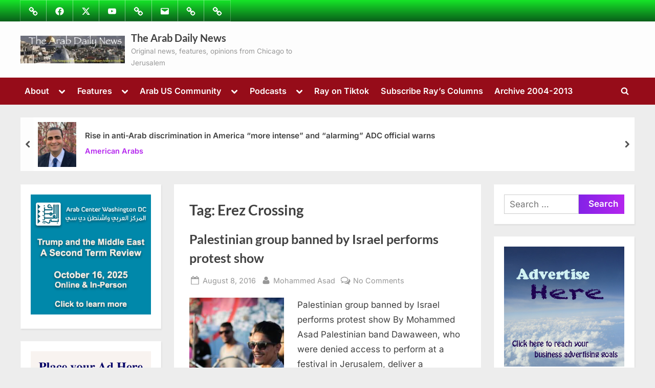

--- FILE ---
content_type: text/html; charset=UTF-8
request_url: https://thearabdailynews.com/tag/erez-crossing/
body_size: 37546
content:
<!DOCTYPE html>
<html lang="en">
<head><meta charset="UTF-8"><script>if(navigator.userAgent.match(/MSIE|Internet Explorer/i)||navigator.userAgent.match(/Trident\/7\..*?rv:11/i)){var href=document.location.href;if(!href.match(/[?&]nowprocket/)){if(href.indexOf("?")==-1){if(href.indexOf("#")==-1){document.location.href=href+"?nowprocket=1"}else{document.location.href=href.replace("#","?nowprocket=1#")}}else{if(href.indexOf("#")==-1){document.location.href=href+"&nowprocket=1"}else{document.location.href=href.replace("#","&nowprocket=1#")}}}}</script><script>(()=>{class RocketLazyLoadScripts{constructor(){this.v="2.0.4",this.userEvents=["keydown","keyup","mousedown","mouseup","mousemove","mouseover","mouseout","touchmove","touchstart","touchend","touchcancel","wheel","click","dblclick","input"],this.attributeEvents=["onblur","onclick","oncontextmenu","ondblclick","onfocus","onmousedown","onmouseenter","onmouseleave","onmousemove","onmouseout","onmouseover","onmouseup","onmousewheel","onscroll","onsubmit"]}async t(){this.i(),this.o(),/iP(ad|hone)/.test(navigator.userAgent)&&this.h(),this.u(),this.l(this),this.m(),this.k(this),this.p(this),this._(),await Promise.all([this.R(),this.L()]),this.lastBreath=Date.now(),this.S(this),this.P(),this.D(),this.O(),this.M(),await this.C(this.delayedScripts.normal),await this.C(this.delayedScripts.defer),await this.C(this.delayedScripts.async),await this.T(),await this.F(),await this.j(),await this.A(),window.dispatchEvent(new Event("rocket-allScriptsLoaded")),this.everythingLoaded=!0,this.lastTouchEnd&&await new Promise(t=>setTimeout(t,500-Date.now()+this.lastTouchEnd)),this.I(),this.H(),this.U(),this.W()}i(){this.CSPIssue=sessionStorage.getItem("rocketCSPIssue"),document.addEventListener("securitypolicyviolation",t=>{this.CSPIssue||"script-src-elem"!==t.violatedDirective||"data"!==t.blockedURI||(this.CSPIssue=!0,sessionStorage.setItem("rocketCSPIssue",!0))},{isRocket:!0})}o(){window.addEventListener("pageshow",t=>{this.persisted=t.persisted,this.realWindowLoadedFired=!0},{isRocket:!0}),window.addEventListener("pagehide",()=>{this.onFirstUserAction=null},{isRocket:!0})}h(){let t;function e(e){t=e}window.addEventListener("touchstart",e,{isRocket:!0}),window.addEventListener("touchend",function i(o){o.changedTouches[0]&&t.changedTouches[0]&&Math.abs(o.changedTouches[0].pageX-t.changedTouches[0].pageX)<10&&Math.abs(o.changedTouches[0].pageY-t.changedTouches[0].pageY)<10&&o.timeStamp-t.timeStamp<200&&(window.removeEventListener("touchstart",e,{isRocket:!0}),window.removeEventListener("touchend",i,{isRocket:!0}),"INPUT"===o.target.tagName&&"text"===o.target.type||(o.target.dispatchEvent(new TouchEvent("touchend",{target:o.target,bubbles:!0})),o.target.dispatchEvent(new MouseEvent("mouseover",{target:o.target,bubbles:!0})),o.target.dispatchEvent(new PointerEvent("click",{target:o.target,bubbles:!0,cancelable:!0,detail:1,clientX:o.changedTouches[0].clientX,clientY:o.changedTouches[0].clientY})),event.preventDefault()))},{isRocket:!0})}q(t){this.userActionTriggered||("mousemove"!==t.type||this.firstMousemoveIgnored?"keyup"===t.type||"mouseover"===t.type||"mouseout"===t.type||(this.userActionTriggered=!0,this.onFirstUserAction&&this.onFirstUserAction()):this.firstMousemoveIgnored=!0),"click"===t.type&&t.preventDefault(),t.stopPropagation(),t.stopImmediatePropagation(),"touchstart"===this.lastEvent&&"touchend"===t.type&&(this.lastTouchEnd=Date.now()),"click"===t.type&&(this.lastTouchEnd=0),this.lastEvent=t.type,t.composedPath&&t.composedPath()[0].getRootNode()instanceof ShadowRoot&&(t.rocketTarget=t.composedPath()[0]),this.savedUserEvents.push(t)}u(){this.savedUserEvents=[],this.userEventHandler=this.q.bind(this),this.userEvents.forEach(t=>window.addEventListener(t,this.userEventHandler,{passive:!1,isRocket:!0})),document.addEventListener("visibilitychange",this.userEventHandler,{isRocket:!0})}U(){this.userEvents.forEach(t=>window.removeEventListener(t,this.userEventHandler,{passive:!1,isRocket:!0})),document.removeEventListener("visibilitychange",this.userEventHandler,{isRocket:!0}),this.savedUserEvents.forEach(t=>{(t.rocketTarget||t.target).dispatchEvent(new window[t.constructor.name](t.type,t))})}m(){const t="return false",e=Array.from(this.attributeEvents,t=>"data-rocket-"+t),i="["+this.attributeEvents.join("],[")+"]",o="[data-rocket-"+this.attributeEvents.join("],[data-rocket-")+"]",s=(e,i,o)=>{o&&o!==t&&(e.setAttribute("data-rocket-"+i,o),e["rocket"+i]=new Function("event",o),e.setAttribute(i,t))};new MutationObserver(t=>{for(const n of t)"attributes"===n.type&&(n.attributeName.startsWith("data-rocket-")||this.everythingLoaded?n.attributeName.startsWith("data-rocket-")&&this.everythingLoaded&&this.N(n.target,n.attributeName.substring(12)):s(n.target,n.attributeName,n.target.getAttribute(n.attributeName))),"childList"===n.type&&n.addedNodes.forEach(t=>{if(t.nodeType===Node.ELEMENT_NODE)if(this.everythingLoaded)for(const i of[t,...t.querySelectorAll(o)])for(const t of i.getAttributeNames())e.includes(t)&&this.N(i,t.substring(12));else for(const e of[t,...t.querySelectorAll(i)])for(const t of e.getAttributeNames())this.attributeEvents.includes(t)&&s(e,t,e.getAttribute(t))})}).observe(document,{subtree:!0,childList:!0,attributeFilter:[...this.attributeEvents,...e]})}I(){this.attributeEvents.forEach(t=>{document.querySelectorAll("[data-rocket-"+t+"]").forEach(e=>{this.N(e,t)})})}N(t,e){const i=t.getAttribute("data-rocket-"+e);i&&(t.setAttribute(e,i),t.removeAttribute("data-rocket-"+e))}k(t){Object.defineProperty(HTMLElement.prototype,"onclick",{get(){return this.rocketonclick||null},set(e){this.rocketonclick=e,this.setAttribute(t.everythingLoaded?"onclick":"data-rocket-onclick","this.rocketonclick(event)")}})}S(t){function e(e,i){let o=e[i];e[i]=null,Object.defineProperty(e,i,{get:()=>o,set(s){t.everythingLoaded?o=s:e["rocket"+i]=o=s}})}e(document,"onreadystatechange"),e(window,"onload"),e(window,"onpageshow");try{Object.defineProperty(document,"readyState",{get:()=>t.rocketReadyState,set(e){t.rocketReadyState=e},configurable:!0}),document.readyState="loading"}catch(t){console.log("WPRocket DJE readyState conflict, bypassing")}}l(t){this.originalAddEventListener=EventTarget.prototype.addEventListener,this.originalRemoveEventListener=EventTarget.prototype.removeEventListener,this.savedEventListeners=[],EventTarget.prototype.addEventListener=function(e,i,o){o&&o.isRocket||!t.B(e,this)&&!t.userEvents.includes(e)||t.B(e,this)&&!t.userActionTriggered||e.startsWith("rocket-")||t.everythingLoaded?t.originalAddEventListener.call(this,e,i,o):(t.savedEventListeners.push({target:this,remove:!1,type:e,func:i,options:o}),"mouseenter"!==e&&"mouseleave"!==e||t.originalAddEventListener.call(this,e,t.savedUserEvents.push,o))},EventTarget.prototype.removeEventListener=function(e,i,o){o&&o.isRocket||!t.B(e,this)&&!t.userEvents.includes(e)||t.B(e,this)&&!t.userActionTriggered||e.startsWith("rocket-")||t.everythingLoaded?t.originalRemoveEventListener.call(this,e,i,o):t.savedEventListeners.push({target:this,remove:!0,type:e,func:i,options:o})}}J(t,e){this.savedEventListeners=this.savedEventListeners.filter(i=>{let o=i.type,s=i.target||window;return e!==o||t!==s||(this.B(o,s)&&(i.type="rocket-"+o),this.$(i),!1)})}H(){EventTarget.prototype.addEventListener=this.originalAddEventListener,EventTarget.prototype.removeEventListener=this.originalRemoveEventListener,this.savedEventListeners.forEach(t=>this.$(t))}$(t){t.remove?this.originalRemoveEventListener.call(t.target,t.type,t.func,t.options):this.originalAddEventListener.call(t.target,t.type,t.func,t.options)}p(t){let e;function i(e){return t.everythingLoaded?e:e.split(" ").map(t=>"load"===t||t.startsWith("load.")?"rocket-jquery-load":t).join(" ")}function o(o){function s(e){const s=o.fn[e];o.fn[e]=o.fn.init.prototype[e]=function(){return this[0]===window&&t.userActionTriggered&&("string"==typeof arguments[0]||arguments[0]instanceof String?arguments[0]=i(arguments[0]):"object"==typeof arguments[0]&&Object.keys(arguments[0]).forEach(t=>{const e=arguments[0][t];delete arguments[0][t],arguments[0][i(t)]=e})),s.apply(this,arguments),this}}if(o&&o.fn&&!t.allJQueries.includes(o)){const e={DOMContentLoaded:[],"rocket-DOMContentLoaded":[]};for(const t in e)document.addEventListener(t,()=>{e[t].forEach(t=>t())},{isRocket:!0});o.fn.ready=o.fn.init.prototype.ready=function(i){function s(){parseInt(o.fn.jquery)>2?setTimeout(()=>i.bind(document)(o)):i.bind(document)(o)}return"function"==typeof i&&(t.realDomReadyFired?!t.userActionTriggered||t.fauxDomReadyFired?s():e["rocket-DOMContentLoaded"].push(s):e.DOMContentLoaded.push(s)),o([])},s("on"),s("one"),s("off"),t.allJQueries.push(o)}e=o}t.allJQueries=[],o(window.jQuery),Object.defineProperty(window,"jQuery",{get:()=>e,set(t){o(t)}})}P(){const t=new Map;document.write=document.writeln=function(e){const i=document.currentScript,o=document.createRange(),s=i.parentElement;let n=t.get(i);void 0===n&&(n=i.nextSibling,t.set(i,n));const c=document.createDocumentFragment();o.setStart(c,0),c.appendChild(o.createContextualFragment(e)),s.insertBefore(c,n)}}async R(){return new Promise(t=>{this.userActionTriggered?t():this.onFirstUserAction=t})}async L(){return new Promise(t=>{document.addEventListener("DOMContentLoaded",()=>{this.realDomReadyFired=!0,t()},{isRocket:!0})})}async j(){return this.realWindowLoadedFired?Promise.resolve():new Promise(t=>{window.addEventListener("load",t,{isRocket:!0})})}M(){this.pendingScripts=[];this.scriptsMutationObserver=new MutationObserver(t=>{for(const e of t)e.addedNodes.forEach(t=>{"SCRIPT"!==t.tagName||t.noModule||t.isWPRocket||this.pendingScripts.push({script:t,promise:new Promise(e=>{const i=()=>{const i=this.pendingScripts.findIndex(e=>e.script===t);i>=0&&this.pendingScripts.splice(i,1),e()};t.addEventListener("load",i,{isRocket:!0}),t.addEventListener("error",i,{isRocket:!0}),setTimeout(i,1e3)})})})}),this.scriptsMutationObserver.observe(document,{childList:!0,subtree:!0})}async F(){await this.X(),this.pendingScripts.length?(await this.pendingScripts[0].promise,await this.F()):this.scriptsMutationObserver.disconnect()}D(){this.delayedScripts={normal:[],async:[],defer:[]},document.querySelectorAll("script[type$=rocketlazyloadscript]").forEach(t=>{t.hasAttribute("data-rocket-src")?t.hasAttribute("async")&&!1!==t.async?this.delayedScripts.async.push(t):t.hasAttribute("defer")&&!1!==t.defer||"module"===t.getAttribute("data-rocket-type")?this.delayedScripts.defer.push(t):this.delayedScripts.normal.push(t):this.delayedScripts.normal.push(t)})}async _(){await this.L();let t=[];document.querySelectorAll("script[type$=rocketlazyloadscript][data-rocket-src]").forEach(e=>{let i=e.getAttribute("data-rocket-src");if(i&&!i.startsWith("data:")){i.startsWith("//")&&(i=location.protocol+i);try{const o=new URL(i).origin;o!==location.origin&&t.push({src:o,crossOrigin:e.crossOrigin||"module"===e.getAttribute("data-rocket-type")})}catch(t){}}}),t=[...new Map(t.map(t=>[JSON.stringify(t),t])).values()],this.Y(t,"preconnect")}async G(t){if(await this.K(),!0!==t.noModule||!("noModule"in HTMLScriptElement.prototype))return new Promise(e=>{let i;function o(){(i||t).setAttribute("data-rocket-status","executed"),e()}try{if(navigator.userAgent.includes("Firefox/")||""===navigator.vendor||this.CSPIssue)i=document.createElement("script"),[...t.attributes].forEach(t=>{let e=t.nodeName;"type"!==e&&("data-rocket-type"===e&&(e="type"),"data-rocket-src"===e&&(e="src"),i.setAttribute(e,t.nodeValue))}),t.text&&(i.text=t.text),t.nonce&&(i.nonce=t.nonce),i.hasAttribute("src")?(i.addEventListener("load",o,{isRocket:!0}),i.addEventListener("error",()=>{i.setAttribute("data-rocket-status","failed-network"),e()},{isRocket:!0}),setTimeout(()=>{i.isConnected||e()},1)):(i.text=t.text,o()),i.isWPRocket=!0,t.parentNode.replaceChild(i,t);else{const i=t.getAttribute("data-rocket-type"),s=t.getAttribute("data-rocket-src");i?(t.type=i,t.removeAttribute("data-rocket-type")):t.removeAttribute("type"),t.addEventListener("load",o,{isRocket:!0}),t.addEventListener("error",i=>{this.CSPIssue&&i.target.src.startsWith("data:")?(console.log("WPRocket: CSP fallback activated"),t.removeAttribute("src"),this.G(t).then(e)):(t.setAttribute("data-rocket-status","failed-network"),e())},{isRocket:!0}),s?(t.fetchPriority="high",t.removeAttribute("data-rocket-src"),t.src=s):t.src="data:text/javascript;base64,"+window.btoa(unescape(encodeURIComponent(t.text)))}}catch(i){t.setAttribute("data-rocket-status","failed-transform"),e()}});t.setAttribute("data-rocket-status","skipped")}async C(t){const e=t.shift();return e?(e.isConnected&&await this.G(e),this.C(t)):Promise.resolve()}O(){this.Y([...this.delayedScripts.normal,...this.delayedScripts.defer,...this.delayedScripts.async],"preload")}Y(t,e){this.trash=this.trash||[];let i=!0;var o=document.createDocumentFragment();t.forEach(t=>{const s=t.getAttribute&&t.getAttribute("data-rocket-src")||t.src;if(s&&!s.startsWith("data:")){const n=document.createElement("link");n.href=s,n.rel=e,"preconnect"!==e&&(n.as="script",n.fetchPriority=i?"high":"low"),t.getAttribute&&"module"===t.getAttribute("data-rocket-type")&&(n.crossOrigin=!0),t.crossOrigin&&(n.crossOrigin=t.crossOrigin),t.integrity&&(n.integrity=t.integrity),t.nonce&&(n.nonce=t.nonce),o.appendChild(n),this.trash.push(n),i=!1}}),document.head.appendChild(o)}W(){this.trash.forEach(t=>t.remove())}async T(){try{document.readyState="interactive"}catch(t){}this.fauxDomReadyFired=!0;try{await this.K(),this.J(document,"readystatechange"),document.dispatchEvent(new Event("rocket-readystatechange")),await this.K(),document.rocketonreadystatechange&&document.rocketonreadystatechange(),await this.K(),this.J(document,"DOMContentLoaded"),document.dispatchEvent(new Event("rocket-DOMContentLoaded")),await this.K(),this.J(window,"DOMContentLoaded"),window.dispatchEvent(new Event("rocket-DOMContentLoaded"))}catch(t){console.error(t)}}async A(){try{document.readyState="complete"}catch(t){}try{await this.K(),this.J(document,"readystatechange"),document.dispatchEvent(new Event("rocket-readystatechange")),await this.K(),document.rocketonreadystatechange&&document.rocketonreadystatechange(),await this.K(),this.J(window,"load"),window.dispatchEvent(new Event("rocket-load")),await this.K(),window.rocketonload&&window.rocketonload(),await this.K(),this.allJQueries.forEach(t=>t(window).trigger("rocket-jquery-load")),await this.K(),this.J(window,"pageshow");const t=new Event("rocket-pageshow");t.persisted=this.persisted,window.dispatchEvent(t),await this.K(),window.rocketonpageshow&&window.rocketonpageshow({persisted:this.persisted})}catch(t){console.error(t)}}async K(){Date.now()-this.lastBreath>45&&(await this.X(),this.lastBreath=Date.now())}async X(){return document.hidden?new Promise(t=>setTimeout(t)):new Promise(t=>requestAnimationFrame(t))}B(t,e){return e===document&&"readystatechange"===t||(e===document&&"DOMContentLoaded"===t||(e===window&&"DOMContentLoaded"===t||(e===window&&"load"===t||e===window&&"pageshow"===t)))}static run(){(new RocketLazyLoadScripts).t()}}RocketLazyLoadScripts.run()})();</script>
	
	<meta name="viewport" content="width=device-width, initial-scale=1.0">
	<link rel="profile" href="https://gmpg.org/xfn/11">
		<script type="rocketlazyloadscript" data-rocket-type="text/javascript">function theChampLoadEvent(e){var t=window.onload;if(typeof window.onload!="function"){window.onload=e}else{window.onload=function(){t();e()}}}</script>
		<script type="rocketlazyloadscript" data-rocket-type="text/javascript">var theChampDefaultLang = 'en', theChampCloseIconPath = 'https://thearabdailynews.com/wp-content/plugins/super-socializer/images/close.png';</script>
		<script type="rocketlazyloadscript">var theChampSiteUrl = 'https://thearabdailynews.com', theChampVerified = 0, theChampEmailPopup = 0, heateorSsMoreSharePopupSearchText = 'Search';</script>
			<script type="rocketlazyloadscript"> var theChampFBKey = '', theChampFBLang = 'en_US', theChampFbLikeMycred = 0, theChampSsga = 0, theChampCommentNotification = 0, theChampHeateorFcmRecentComments = 0, theChampFbIosLogin = 0; </script>
						<script type="rocketlazyloadscript" data-rocket-type="text/javascript">var theChampFBCommentUrl = 'https://www.facebook.com/The-Arab-Daily-News-220437938124997/'; var theChampFBCommentColor = 'dark'; var theChampFBCommentNumPosts = ''; var theChampFBCommentWidth = '100%'; var theChampFBCommentOrderby = 'time'; var theChampCommentingTabs = "wordpress,facebook,disqus", theChampGpCommentsUrl = 'https://www.facebook.com/The-Arab-Daily-News-220437938124997/', theChampDisqusShortname = 'thearabdailynews.com', theChampScEnabledTabs = 'wordpress,fb,disqus', theChampScLabel = 'Leave a reply', theChampScTabLabels = {"wordpress":"Default Comments (0)","fb":"Facebook Comments","disqus":"Disqus Comments"}, theChampGpCommentsWidth = 0, theChampCommentingId = 'respond'</script>
						<script type="rocketlazyloadscript"> var theChampSharingAjaxUrl = 'https://thearabdailynews.com/wp-admin/admin-ajax.php', heateorSsFbMessengerAPI = 'https://www.facebook.com/dialog/send?app_id=595489497242932&display=popup&link=%encoded_post_url%&redirect_uri=%encoded_post_url%',heateorSsWhatsappShareAPI = 'web', heateorSsUrlCountFetched = [], heateorSsSharesText = 'Shares', heateorSsShareText = 'Share', theChampPluginIconPath = 'https://thearabdailynews.com/wp-content/plugins/super-socializer/images/logo.png', theChampSaveSharesLocally = 0, theChampHorizontalSharingCountEnable = 1, theChampVerticalSharingCountEnable = 1, theChampSharingOffset = -10, theChampCounterOffset = -10, theChampMobileStickySharingEnabled = 1, heateorSsCopyLinkMessage = "Link copied.";
		var heateorSsHorSharingShortUrl = "https://thearabdailynews.com/2016/08/08/palestinian-group-banned-israel-performs-protest-show/";var heateorSsVerticalSharingShortUrl = "https://thearabdailynews.com/2016/08/08/palestinian-group-banned-israel-performs-protest-show/";		</script>
			<style type="text/css"></style>
	<meta name='robots' content='index, follow, max-image-preview:large, max-snippet:-1, max-video-preview:-1' />
<!-- Google tag (gtag.js) consent mode dataLayer added by Site Kit -->
<script type="rocketlazyloadscript" id="google_gtagjs-js-consent-mode-data-layer">
window.dataLayer = window.dataLayer || [];function gtag(){dataLayer.push(arguments);}
gtag('consent', 'default', {"ad_personalization":"denied","ad_storage":"denied","ad_user_data":"denied","analytics_storage":"denied","functionality_storage":"denied","security_storage":"denied","personalization_storage":"denied","region":["AT","BE","BG","CH","CY","CZ","DE","DK","EE","ES","FI","FR","GB","GR","HR","HU","IE","IS","IT","LI","LT","LU","LV","MT","NL","NO","PL","PT","RO","SE","SI","SK"],"wait_for_update":500});
window._googlesitekitConsentCategoryMap = {"statistics":["analytics_storage"],"marketing":["ad_storage","ad_user_data","ad_personalization"],"functional":["functionality_storage","security_storage"],"preferences":["personalization_storage"]};
window._googlesitekitConsents = {"ad_personalization":"denied","ad_storage":"denied","ad_user_data":"denied","analytics_storage":"denied","functionality_storage":"denied","security_storage":"denied","personalization_storage":"denied","region":["AT","BE","BG","CH","CY","CZ","DE","DK","EE","ES","FI","FR","GB","GR","HR","HU","IE","IS","IT","LI","LT","LU","LV","MT","NL","NO","PL","PT","RO","SE","SI","SK"],"wait_for_update":500};
</script>
<!-- End Google tag (gtag.js) consent mode dataLayer added by Site Kit -->

	<!-- This site is optimized with the Yoast SEO Premium plugin v26.7 (Yoast SEO v26.7) - https://yoast.com/wordpress/plugins/seo/ -->
	<title>Erez Crossing Archives - The Arab Daily News</title>
<link data-rocket-prefetch href="https://pagead2.googlesyndication.com" rel="dns-prefetch">
<link data-rocket-prefetch href="https://connect.facebook.net" rel="dns-prefetch">
<link data-rocket-prefetch href="https://www.googletagmanager.com" rel="dns-prefetch">
<link data-rocket-prefetch href="https://hanania.substack.com" rel="dns-prefetch">
<link data-rocket-prefetch href="https://seal.godaddy.com" rel="dns-prefetch">
<style id="wpr-usedcss">.the_champ_horizontal_sharing .theChampTCBackground{color:#666}.the_champ_vertical_sharing .theChampTCBackground{color:#666}div.heateor_ss_mobile_footer{display:none}@media screen and (max-width:783px){.the_champ_vertical_sharing{display:none!important}div.heateor_ss_mobile_footer{display:block;height:40px}}img:is([sizes=auto i],[sizes^="auto," i]){contain-intrinsic-size:3000px 1500px}img.emoji{display:inline!important;border:none!important;box-shadow:none!important;height:1em!important;width:1em!important;margin:0 .07em!important;vertical-align:-.1em!important;background:0 0!important;padding:0!important}@font-face{font-family:Inter;font-style:normal;font-weight:400;font-display:swap;src:url(https://thearabdailynews.com/wp-content/fonts/inter/UcC73FwrK3iLTeHuS_nVMrMxCp50SjIa1ZL7.woff2) format('woff2');unicode-range:U+0000-00FF,U+0131,U+0152-0153,U+02BB-02BC,U+02C6,U+02DA,U+02DC,U+0304,U+0308,U+0329,U+2000-206F,U+20AC,U+2122,U+2191,U+2193,U+2212,U+2215,U+FEFF,U+FFFD}@font-face{font-family:Inter;font-style:normal;font-weight:600;font-display:swap;src:url(https://thearabdailynews.com/wp-content/fonts/inter/UcC73FwrK3iLTeHuS_nVMrMxCp50SjIa1ZL7.woff2) format('woff2');unicode-range:U+0000-00FF,U+0131,U+0152-0153,U+02BB-02BC,U+02C6,U+02DA,U+02DC,U+0304,U+0308,U+0329,U+2000-206F,U+20AC,U+2122,U+2191,U+2193,U+2212,U+2215,U+FEFF,U+FFFD}@font-face{font-family:Lato;font-style:normal;font-weight:700;font-display:swap;src:url(https://thearabdailynews.com/wp-content/fonts/lato/S6u9w4BMUTPHh6UVSwiPGQ.woff2) format('woff2');unicode-range:U+0000-00FF,U+0131,U+0152-0153,U+02BB-02BC,U+02C6,U+02DA,U+02DC,U+0304,U+0308,U+0329,U+2000-206F,U+20AC,U+2122,U+2191,U+2193,U+2212,U+2215,U+FEFF,U+FFFD}html{line-height:1.15;-webkit-text-size-adjust:100%}body{margin:0}main{display:block}h1{font-size:1.94em;margin:.67em 0}a{background:0 0}strong{font-weight:bolder}code{font-family:monospace,monospace;font-size:1em}img{border-style:none}button,input,optgroup,select,textarea{font-family:inherit;font-size:100%;line-height:1.15;margin:0}button,input{overflow:visible}button,select{text-transform:none}[type=button],[type=submit],button{-webkit-appearance:button}[type=button]::-moz-focus-inner,[type=submit]::-moz-focus-inner,button::-moz-focus-inner{border-style:none;padding:0}[type=button]:-moz-focusring,[type=submit]:-moz-focusring,button:-moz-focusring{outline:ButtonText dotted 1px}fieldset{padding:.35em .75em .625em}legend{box-sizing:border-box;color:inherit;display:table;max-width:100%;padding:0;white-space:normal}progress{vertical-align:baseline}textarea{overflow:auto}[type=checkbox],[type=radio]{box-sizing:border-box;padding:0}[type=number]::-webkit-inner-spin-button,[type=number]::-webkit-outer-spin-button{height:auto}[type=search]{-webkit-appearance:textfield;outline-offset:-2px}[type=search]::-webkit-search-decoration{-webkit-appearance:none}::-webkit-file-upload-button{-webkit-appearance:button;font:inherit}template{display:none}[hidden]{display:none}*,::after,::before{box-sizing:inherit}html{box-sizing:border-box}body,button,input,optgroup,select,textarea{color:#404040;font-family:Inter,Arial,Helvetica,sans-serif;font-size:16px;font-size:1rem;line-height:1.75}@media screen and (min-width:768px){body,button,input,optgroup,select,textarea{font-size:17px;font-size:1.0625rem}}h1,h2,h3{font-family:Lato,Helvetica,Arial,sans-serif;font-weight:700;line-height:1.5;clear:both}h2{font-size:1.78em;margin:.73em 0}h3{font-size:1.62em;margin:.8em 0}p{margin-top:0;margin-bottom:1.5em}cite,em{font-style:italic}address{margin:0 0 1.5em}code,tt,var{font-family:monaco,consolas,'Andale Mono','DejaVu Sans Mono',monospace}ins{background:#fff9c0;text-decoration:none}body{background:#ededed}ul{margin:0 0 1.5em;padding:0;list-style-position:inside}ul{list-style-type:disc}ul ul{list-style-type:circle}li>ul{margin-bottom:0;margin-left:1.5em}li:not(:first-child){padding-top:.2em}li:not(:last-child){padding-bottom:.2em}li>ul>li:first-child{padding-top:.4em}dt{font-weight:700}iframe,object{max-width:100%}img{height:auto;max-width:100%}figure{margin:0 0 1em}table{margin:0 0 1.5em;width:100%;border-collapse:collapse}table{border:1px solid #e1e1e1}a{text-decoration:underline;transition:color .2s}a:active,a:focus,a:hover{color:#7600d8}a:focus{outline:dotted thin}a:active,a:focus:not(:focus-visible),a:hover{outline:0}.more-link,button,input[type=button],input[type=submit]{position:relative;padding:.45em 1em .5em;line-height:1;font-weight:600;border-radius:0;border-color:transparent;color:#fff;background-image:linear-gradient(to right,#8422e6 0,#b425ee 51%,#8422e6 100%);background-size:200% auto;transition:all .3s ease-in-out}.more-link:active,.more-link:focus,.more-link:hover,button:active,button:focus,button:hover,input[type=button]:active,input[type=button]:focus,input[type=button]:hover,input[type=submit]:active,input[type=submit]:focus,input[type=submit]:hover{color:#fff;background-position:right center}.more-link:active,.more-link:focus,button:active,button:focus,input[type=button]:active,input[type=button]:focus,input[type=submit]:active,input[type=submit]:focus{outline-style:dashed;outline-width:thin}.more-link:focus:not(:focus-visible),button:focus:not(:focus-visible),input[type=button]:focus:not(:focus-visible),input[type=submit]:focus:not(:focus-visible){outline:0}input[type=color],input[type=email],input[type=number],input[type=password],input[type=search],input[type=text],input[type=time],input[type=url],input[type=week],select,textarea{display:block;max-width:100%;padding:8px 10px;border:1px solid #ccc;border-radius:0;color:#666}input[type=color]:focus,input[type=email]:focus,input[type=number]:focus,input[type=password]:focus,input[type=search]:focus,input[type=text]:focus,input[type=time]:focus,input[type=url]:focus,input[type=week]:focus,select:focus,textarea:focus{color:#111;outline-style:dashed;outline-width:thin}input[type=color],input[type=email],input[type=number],input[type=password],input[type=search],input[type=text],input[type=time],input[type=url],input[type=week]{line-height:normal}textarea{width:100%}.site{display:flex;flex-direction:column;min-height:100vh;overflow-x:hidden}.site-content{flex-grow:1}.u-wrapper{width:100%;margin-left:auto;margin-right:auto;padding-left:10px;padding-right:10px}@media screen and (min-width:576px){.u-wrapper{max-width:540px;padding-left:15px;padding-right:15px}}@media screen and (min-width:768px){.u-wrapper{max-width:720px}}@media screen and (min-width:992px){.u-wrapper{max-width:960px}}@media screen and (min-width:1200px){.u-wrapper{max-width:1140px}}@media screen and (min-width:1280px){body.double-sidebar .u-wrapper{max-width:1230px}}@media screen and (min-width:1360px){body.double-sidebar .u-wrapper{max-width:1280px}}@media screen and (min-width:1400px){body.double-sidebar .u-wrapper{max-width:1320px}}.pb-content-sidebar{display:flex;flex-wrap:wrap;justify-content:center;align-items:flex-start;margin-top:1.5em}.pb-content-sidebar::after{content:'';width:100%}.site-main{max-width:670px;width:100%;flex-basis:100%;margin-bottom:1.5em}.c-sidebar{max-width:310px;min-width:260px;flex-grow:1;flex-basis:30%}.c-sidebar-left{order:1}.c-sidebar-right{order:2}.c-sidebar .widget,.site-main{padding:14px;background:#fff}.site-main{border:1px solid #fff}.c-sidebar .widget{border:1px solid #fafafa;box-shadow:1px 2px 3px rgba(0,0,0,.07)}@media screen and (min-width:350px){.c-sidebar{max-width:330px}.c-sidebar .widget{padding:19px 24px}body.double-sidebar .c-sidebar{min-width:330px}}@media screen and (min-width:576px){.site-main{padding:24px 34px}.c-sidebar{max-width:340px}.c-sidebar .widget{padding:24px 29px}}@media screen and (min-width:768px){body.double-sidebar .pb-content-sidebar{flex-wrap:wrap}body.double-sidebar .pb-content-sidebar::after{content:''}body.double-sidebar .c-sidebar{max-width:320px}body.double-sidebar .c-sidebar .widget{padding-left:24px;padding-right:24px}body.double-sidebar .c-sidebar-left,body.double-sidebar .c-sidebar-right{margin-left:auto;margin-right:auto}}@media screen and (min-width:1024px){.pb-content-sidebar{flex-wrap:nowrap}.pb-content-sidebar::after{content:none}.site-main{padding-top:29px;padding-bottom:29px}body.double-sidebar .site-main{max-width:750px;padding-left:49px;padding-right:49px}}@media screen and (min-width:1200px){.c-sidebar{max-width:340px}}@media screen and (min-width:1280px){body.double-sidebar .site-main{max-width:600px;padding-left:29px;padding-right:29px}body.double-sidebar .pb-content-sidebar{flex-wrap:nowrap}body.double-sidebar .pb-content-sidebar::after{content:none}body.double-sidebar .c-sidebar{min-width:260px}body.double-sidebar .c-sidebar-left{order:-1;margin-left:0;margin-right:25px}body.double-sidebar .c-sidebar-right{order:1;margin-left:25px;margin-right:0}body.double-sidebar .c-sidebar .widget{padding:19px}}@media screen and (min-width:1360px){body.double-sidebar .site-main{max-width:660px}}.top-navbar{background:linear-gradient(0deg,#5e00ad 0,#7600d8 100%);color:#fff}.top-menus{display:flex;flex-wrap:wrap;justify-content:center;align-items:center;line-height:1.6em}.top-menus .menu{list-style-type:none;margin:0;padding:0;display:inline-flex;flex-wrap:wrap;justify-content:center;align-items:center}.top-menus li{padding:.4rem .75rem;border:1px solid rgba(255,255,255,.25);margin-bottom:0;margin-left:-1px}.social-navigation a{color:#fff}.social-navigation a .svg-icon{width:1.55em;height:1.55em;padding:.15em;border:1px solid transparent;transition:.25s all}.social-navigation a:active .svg-icon,.social-navigation a:focus .svg-icon,.social-navigation a:hover .svg-icon{color:#5e00ad;background:#fff;border-color:#fff;border-radius:50%;text-shadow:0 1px 1px rgba(0,0,0,.15)}@media screen and (min-width:768px){.top-menus{justify-content:flex-start}.top-menus>nav{flex-grow:1}.social-navigation{flex-basis:38%}.social-navigation .menu{justify-content:flex-start}}.site-branding{padding:1em 0;background-color:rgba(255,255,255,.9);background-position:center center;background-size:contain;background-repeat:repeat}.site-branding-wrap{display:flex;flex-wrap:wrap;justify-content:center;align-items:center}.site-logo-title{max-width:600px;display:flex;align-items:center}@media screen and (min-width:768px){.site-branding-left-right .site-branding-wrap{flex-wrap:nowrap;justify-content:space-between}}.site-branding .custom-logo-link img{display:block;max-width:12em;max-height:3.55em;width:auto;height:auto}.site-branding .custom-logo-link{color:#404040}.site-logo-title:not(.site-logo-only) .custom-logo-link{margin-right:.75rem}.site-tagline,.site-title{margin:0}.site-title{font-family:Lato,Helvetica,Arial,sans-serif;font-size:1.2em;line-height:1.5;font-weight:700;word-break:break-word}.site-title a{text-decoration:none}.site-tagline{font-size:.8em;color:#979797}.logo--sm-size-1 .custom-logo-link img{max-width:12em;max-height:3.55em}.site-title--sm-size-2{font-size:1.2em}.tagline--sm-size-2{font-size:.8em}@media screen and (min-width:576px){.logo--md-size-1 .custom-logo-link img{max-width:12em;max-height:3.55em}.site-title--md-size-2{font-size:1.2em}.tagline--md-size-2{font-size:.8em}}@media screen and (min-width:1200px){.logo--lg-size-1 .custom-logo-link img{max-width:12em;max-height:3.55em}.site-title--lg-size-2{font-size:1.2em}.tagline--lg-size-2{font-size:.8em}}.primary-navbar{padding:.5em 0;font-size:.95em;font-weight:600;background:#7600d8;color:#fff}.main-navigation ul{display:none;list-style-type:none;margin:0;padding:0}.main-navigation.toggled ul{display:block}.main-navigation{display:flex;flex-direction:column}.primary-menu-toggle{align-self:flex-end;display:inline-block;padding:.35em .4em}.primary-menu-toggle .svg-icon{width:1.55em;height:1.55em}.main-navigation.toggled .primary-menu-toggle .svg-icon:first-child,.main-navigation:not(.toggled) .primary-menu-toggle .svg-icon:last-child{display:none}.main-navigation li{position:relative;display:flex;flex-wrap:wrap;justify-content:space-between;align-items:center;padding:.4em}.main-navigation li>a{flex-basis:auto;width:100%}.main-navigation li.menu-item-has-children>a{width:calc(100% - 35px)}.main-navigation-arrow-btn{width:30px;flex-shrink:0;padding:5px 6px;border:none;background:0 0;color:#fff;cursor:pointer;transition:.25s all}.main-navigation-arrow-btn:focus{color:#fff}.main-navigation-arrow-btn .svg-icon{width:.95em;height:.95em}.main-navigation .main-navigation-arrow-btn:active,.main-navigation .main-navigation-arrow-btn:hover,.main-navigation li.focus>.main-navigation-arrow-btn,.main-navigation:not(.toggled) li:hover>.main-navigation-arrow-btn{background:#fff;color:#7600d8}.main-navigation li .main-navigation-arrow-btn:focus,.primary-menu-toggle:focus{outline:#fff dotted 2px}.main-navigation li .main-navigation-arrow-btn:focus:not(:focus-visible),.primary-menu-toggle:focus:not(:focus-visible){outline:0}.main-navigation ul ul{position:absolute;left:30px;width:calc(100% - 15px);flex-grow:0;flex-shrink:0;display:block;padding:0;opacity:0;height:0;overflow:hidden;background:#7600d8;transition:.3s all;z-index:-1}.main-navigation ul li.focus>ul,.main-navigation:not(.toggled):not(.main-navigation--touch) ul li:hover>ul{position:relative;top:5px;left:15px;opacity:1;height:auto;overflow:visible;z-index:0}.main-navigation:not(.toggled) ul li.focus>ul,.main-navigation:not(.toggled):not(.main-navigation--touch) ul li:hover>ul{z-index:99995}.main-navigation ul li,.main-navigation ul ul li{border-top:1px solid rgba(255,255,255,.25)}.main-navigation a{text-decoration:none;padding:.3em .5em;color:#fff;transition:.25s all}.main-navigation a:active,.main-navigation a:focus,.main-navigation a:hover{color:#7600d8;background:#fff}@media screen and (min-width:768px){.primary-navbar{padding:.25em 0}.main-navigation ul{display:flex;flex-wrap:wrap}.primary-menu-toggle{display:none}.main-navigation{display:block}.main-navigation>div{max-width:100%}.main-navigation ul li{border:0}.main-navigation .menu>li:first-child{padding:.2em .2em .2em 0}.main-navigation .menu>li:not(:first-child),.main-navigation ul ul li{padding:.2em}.main-navigation .menu>li.menu-item-has-children>a{width:auto}.main-navigation ul ul li.menu-item-has-children>a{width:calc(100% - 32px)}.main-navigation-arrow-btn{margin-left:2px}.main-navigation ul ul{width:auto;left:15%;transition:.2s all}.main-navigation ul li.focus>ul,.main-navigation:not(.toggled):not(.main-navigation--touch) ul li:hover>ul{position:absolute;top:100%;left:0}.main-navigation ul ul li.focus>ul,.main-navigation:not(.toggled):not(.main-navigation--touch) ul ul li:hover>ul{top:0;left:100%}.main-navigation ul ul li{width:240px}}.primary-menu-search .primary-menu-search-toggle{display:none;width:32px;height:32px;justify-content:center;align-items:center;padding:.5em}.primary-menu-search-toggle .svg-icon{width:1em;height:1em}.primary-menu-search .search-form-wrap{min-width:250px}.primary-menu-search .search-form{flex-wrap:nowrap;padding:.4em;overflow-x:auto;background:#fff;box-shadow:1px 2px 3px rgba(0,0,0,.07);z-index:0}.main-navigation:not(.toggled) .primary-menu-search .search-form{z-index:99995}.primary-menu-search .search-form>.search-submit{max-width:100%}.main-navigation .primary-menu-search{justify-content:center;align-items:center;padding-top:1.6em}@media screen and (min-width:320px){.primary-menu-search .search-form>label{max-width:180px}}@media screen and (min-width:350px){.primary-menu-search .search-form>label{max-width:200px}}@media screen and (min-width:768px){.primary-menu-search .primary-menu-search-toggle{display:inline-flex}.primary-menu-search .search-form>label{max-width:210px}.main-navigation .primary-menu-search{display:flex;justify-content:flex-end;margin-left:auto;padding-top:.4em}.primary-menu-search .search-form-wrap{position:absolute;top:calc(100% + 8px);right:calc(100% - 32px)}.primary-menu-search-toggle .svg-icon:nth-of-type(2),.primary-menu-search.toggled .svg-icon:first-of-type,.primary-menu-search:not(.toggled) .search-form-wrap{display:none}.primary-menu-search.toggled .svg-icon:nth-of-type(2){display:inline-block}.primary-menu-search.toggled .search-form-wrap{display:flex;box-shadow:1px 2px 3px rgba(0,0,0,.14)}.primary-menu-search .search-form::before{content:'';position:absolute;top:-18px;left:calc(100% - 9px);border:9px solid transparent;border-bottom-color:rgba(255,255,255,.8);transform:translateX(-50%)}}.carousel-posts{position:relative;color:#404040}.header-carousel-posts{margin-top:1.5em}.footer-carousel-posts{margin-bottom:1.5em}.carousel-posts .glide__slides{margin:0 25px}.carousel-posts .glide__slide{display:flex;height:105px;margin:0;padding:.5em 0;background:#fff}.carousel-posts .carousel-post-image-wrap{min-width:60px;max-width:75px;margin-left:.5em;overflow:hidden}.carousel-posts .carousel-post-image{display:block;width:100%;height:100%;-o-object-fit:cover;object-fit:cover;transition:.3s all}.carousel-posts .carousel-post-image-link:hover img{transform:scale(1.1)}.carousel-posts .carousel-post-title-wrap{display:flex;flex-direction:column;justify-content:center;margin:0 1em;word-break:break-word;word-wrap:break-word;padding-right:.5em}@media screen and (min-width:1024px){.carousel-posts .carousel-post-title-wrap{padding-right:.25em}}.carousel-post-taxonomy-link,.carousel-posts .carousel-post-title-link{font-size:.9em;overflow:hidden;text-overflow:ellipsis;display:-webkit-box;-webkit-box-orient:vertical}.carousel-posts .carousel-post-title-link{text-decoration:none;font-weight:600;color:inherit;-webkit-line-clamp:2}.carousel-posts .carousel-post-title-link:active,.carousel-posts .carousel-post-title-link:focus,.carousel-posts .carousel-post-title-link:hover{color:#7600d8}.carousel-post-taxonomy-link{margin:.25em 0;-webkit-line-clamp:1}.carousel-post-taxonomy-link{text-decoration:none;font-size:.85em;font-weight:600}.carousel-posts .glide__arrow{position:absolute;top:0;width:30px;height:100%;padding:6px 8px;border:0;display:flex;justify-content:center;align-items:center;text-align:center;background:#fff;color:inherit;opacity:.9;cursor:pointer;transition:.3s all}.carousel-posts .glide__arrow:active,.carousel-posts .glide__arrow:focus,.carousel-posts .glide__arrow:hover{background:#7600d8;color:#fff}.carousel-posts .glide__arrow--left{left:0}.carousel-posts .glide__arrow--right{right:0}.carousel-posts .glide__arrow--left .svg-icon{transform:rotate(90deg)}.carousel-posts .glide__arrow--right .svg-icon{transform:rotate(-90deg)}.carousel-posts .glide__arrow .svg-icon{width:1em;height:1em}.carousel-related-posts .carousel-post-title-wrap{margin-left:.7em;margin-right:.7em}.carousel-related-posts{color:inherit}.carousel-related-posts .glide__arrow,.carousel-related-posts .glide__slide{background:inherit}.updated:not(.published){display:none}.pb-archive{margin-bottom:1.5em;padding-bottom:1.5em;border-bottom:1px solid #e1e1e1}.pb-archive.has-post-thumbnail .pb-content>.post-thumbnail{display:block}.pb-archive.has-post-thumbnail .pb-content>.post-thumbnail{margin-bottom:1em}@media screen and (min-width:768px){body.pb-content-columns .pb-archive.has-post-thumbnail .pb-content{display:flex;align-items:center}body.pb-content-columns .pb-archive.has-post-thumbnail .pb-content>.post-thumbnail{width:36%;margin-right:1.5em;margin-bottom:0}body.pb-content-columns .pb-archive.has-post-thumbnail .pb-content>:nth-child(2){width:64%}body.pb-content-cover .pb-archive.has-post-thumbnail .pb-content{align-items:stretch}body.pb-content-cover .pb-archive .pb-content>.post-thumbnail img{height:100%;-o-object-fit:cover;object-fit:cover}}.pb-archive .pb-content>.post-thumbnail img{display:block}.pb-article a.post-thumbnail:focus:not(:focus-visible){outline:0}.pb-article .entry-header>.entry-title{margin-top:0;margin-bottom:.45em;font-size:1.46em;word-break:break-word}.pb-archv-title{margin-top:0;font-size:1.62em}.entry-title a{text-decoration:none}.entry-title,.entry-title a{color:#404040}.entry-title a:active,.entry-title a:focus,.entry-title a:hover{color:#7600d8}.cat-links,.entry-meta{font-size:.85em}.entry-meta{margin-bottom:1.1em}.cat-links{display:block;margin-top:1.5em}.entry-meta>*{display:inline-block;margin:0 .4em .4em 0}.cat-links a,.entry-meta a{display:inline-block;vertical-align:middle;text-decoration:none}.cat-links a:active,.cat-links a:focus,.cat-links a:hover,.entry-meta a:active,.entry-meta a:focus,.entry-meta a:hover{color:#404040;text-decoration:underline}.cat-links .svg-icon,.entry-meta .svg-icon{width:1.5em;height:1.5em;padding:.1em}.entry-meta .posted-by .svg-icon{margin-right:-.1em}.entry-meta .posted-by img.svg-icon{margin-right:-1px}.cat-links .svg-icon,.entry-meta .comments-link .svg-icon{margin-right:.3em}.entry-summary>:last-child,.more-link-wrap{margin-bottom:0}.more-link-wrap{margin-top:1.5em}.more-link{display:inline-block;padding-top:.58em;padding-bottom:.62em;text-decoration:none;font-size:.875rem}.more-link:hover{text-decoration:none}.comment-reply-title{font-size:1.3em}.comment-reply-title{margin-top:1em;margin-bottom:1em}.custom-logo-link{display:inline-block}.svg-icon{display:inline-block;vertical-align:middle;line-height:1em}.svg-icon{fill:currentColor}.wp-caption{margin-bottom:1.5em;max-width:100%}.wp-caption img[class*=wp-image-]{display:block;margin-left:auto;margin-right:auto}.wp-caption .wp-caption-text{margin:.8075em 0}.wp-caption-text{text-align:center}.widget{margin:0 0 1.5em}.widget h1,.widget h2{font-size:1.1em}.widget h3{font-size:1.08em}.c-sidebar{width:100%;font-size:.95em;color:#404040}.c-sidebar .widget .widget-title{margin-bottom:1.5em;padding-bottom:.5em;border-bottom:2px solid #eee}.c-sidebar .widget .widget-title::after{content:"";background:#7600d8;position:absolute;left:0;bottom:-2px;height:1px;width:10%}.widget .widget-title{position:relative;margin-top:0;font-size:1.1em}.search-form{display:flex}.search-form>label{max-width:65%;width:100%;margin-bottom:0}.search-form>.search-submit{max-width:35%;width:auto}.widget_search .search-form{max-width:400px}.widget_search .search-form .search-field{width:100%}@media screen and (min-width:350px){.search-form{flex-wrap:wrap}.search-form>.search-submit,.search-form>label{max-width:-moz-fit-content;max-width:fit-content;width:auto}.widget_search .search-form{flex-wrap:nowrap}.widget_search .search-form>label{max-width:65%;width:100%}body.double-sidebar .widget_search .search-form>label{max-width:62%}.widget_search .search-form>.search-submit{max-width:35%}body.double-sidebar .widget_search .search-form>.search-submit{max-width:38%}}.widget ul{margin:0;padding:0;list-style-position:inside}.widget ul{list-style-type:none}.widget li>ul{margin-left:1.5em}.widget li:not(:first-child){padding-top:.4em}.widget li:not(:last-child){padding-bottom:.4em}.c-sidebar .widget li:not(:last-child){border-bottom:1px solid #e1e1e1}.widget li>ul>li:first-child{padding-top:.4em}.c-sidebar a{color:#404040}.c-sidebar a:active,.c-sidebar a:focus,.c-sidebar a:hover{color:#7600d8;text-decoration:underline}.widget li a{text-decoration:none}.widget .textwidget>:last-child{margin-bottom:0}.widget .textwidget a{text-decoration:underline}@media screen and (min-width:1280px){body.double-sidebar .inner-wrapper-sticky{padding-bottom:1px}}.copyright-text{padding:1em 0;text-align:center;font-size:.8em;color:#0a0a0a;background:rgba(255,255,255,.88)}.copyright-text-wrap>p{display:inline-block;margin:0}.copyright-text a{color:#7600d8;text-decoration:none}.copyright-text a:active,.copyright-text a:focus,.copyright-text a:hover{color:#0a0a0a;text-decoration:underline}.go-to-top{position:fixed;bottom:30px;right:30px;display:flex;flex-direction:column;justify-content:center;align-items:center;width:32px;height:32px;line-height:32px;border-radius:50%;opacity:0;visibility:hidden;z-index:9999;background:rgba(0,0,0,.35);box-shadow:0 0 10px rgba(0,0,0,.05);transition:opacity .5s,visibility .5s}.go-to-top:focus{outline:0;box-shadow:0 0 3px #522db8}.go-to-top::after{content:"";border-left:6px solid transparent;border-right:6px solid transparent;border-bottom:11px solid #fff;position:relative;bottom:1px}.go-to-top--show{opacity:.8;visibility:visible}.go-to-top--fade-out{opacity:.6}@media screen and (min-width:1024px){body:not(.double-sidebar) .inner-wrapper-sticky{padding-bottom:1px}.go-to-top{width:34px;height:34px;line-height:34px}.go-to-top::after{border-left-width:7px;border-right-width:7px;border-bottom-width:12px}}.screen-reader-text{border:0;clip:rect(1px,1px,1px,1px);clip-path:inset(50%);height:1px;margin:-1px;overflow:hidden;padding:0;position:absolute!important;width:1px;word-wrap:normal!important}.screen-reader-text:focus{background:#f1f1f1;border-radius:3px;box-shadow:0 0 2px 2px rgba(0,0,0,.6);clip:auto!important;clip-path:none;color:#21759b;display:block;font-size:.875rem;font-weight:600;height:auto;left:5px;line-height:normal;padding:15px 23px 14px;text-decoration:none;top:5px;width:auto;z-index:100000}#primary[tabindex="-1"]:focus{outline:0}.c-sidebar .widget:after,.site-content:after,.site-content:before,.site-footer:after,.site-footer:before{content:"";display:table;table-layout:fixed}.c-sidebar .widget:after,.site-content:after,.site-footer:after{clear:both}.site-branding{background-position:center center}.site-branding{background-repeat:repeat}.site-branding{background-size:contain}.top-navbar{background:linear-gradient(0deg,#095e1a 0,#16e528 100%)}.social-navigation a:active .svg-icon,.social-navigation a:focus .svg-icon,.social-navigation a:hover .svg-icon{color:#095e1a}.main-navigation ul ul,.primary-navbar{background:#960c19}.main-navigation .main-navigation-arrow-btn:active,.main-navigation .main-navigation-arrow-btn:hover,.main-navigation a:active,.main-navigation a:focus,.main-navigation a:hover,.main-navigation li.focus>.main-navigation-arrow-btn,.main-navigation:not(.toggled) li:hover>.main-navigation-arrow-btn{color:#960c19}.main-navigation a,.main-navigation-arrow-btn,.main-navigation-arrow-btn:focus,.primary-navbar{color:#fff}.main-navigation .main-navigation-arrow-btn:active,.main-navigation .main-navigation-arrow-btn:hover,.main-navigation a:active,.main-navigation a:focus,.main-navigation a:hover,.main-navigation li.focus>.main-navigation-arrow-btn,.main-navigation:not(.toggled) li:hover>.main-navigation-arrow-btn{background:#fff}.main-navigation li .main-navigation-arrow-btn:focus,.primary-menu-toggle:focus{outline-color:#fff}.site-branding{background-color:rgba(255,255,255,.9)}.site-title,.site-title a,.site-title a:active,.site-title a:focus,.site-title a:hover{color:#404040}.site-tagline{color:#979797}a{color:#b425ee}.c-sidebar a:active,.c-sidebar a:focus,.c-sidebar a:hover,.carousel-posts .carousel-post-title-link:active,.carousel-posts .carousel-post-title-link:focus,.carousel-posts .carousel-post-title-link:hover,.entry-title a:active,.entry-title a:focus,.entry-title a:hover,a:active,a:focus,a:hover{color:#7600d8}.more-link,button,input[type=button],input[type=submit]{background-image:linear-gradient(to right,#8422e6 0,#b425ee 51%,#8422e6 100%)}.more-link,.more-link:active,.more-link:focus,.more-link:hover,button,button:active,button:focus,button:hover,input[type=button],input[type=button]:active,input[type=button]:focus,input[type=button]:hover,input[type=submit],input[type=submit]:active,input[type=submit]:focus,input[type=submit]:hover{color:#fff}.carousel-posts .glide__arrow:active,.carousel-posts .glide__arrow:focus,.carousel-posts .glide__arrow:hover{background:#7600d8}.carousel-posts .glide__arrow:active,.carousel-posts .glide__arrow:focus,.carousel-posts .glide__arrow:hover{color:#fff}.more-link,button,input[type=button],input[type=submit]{font-weight:600}h1,h2,h3{font-weight:700}body{font-weight:400}.site-title{font-weight:700}button,input[type=button],input[type=submit]{padding-top:.45em}button,input[type=button],input[type=submit]{padding-bottom:.5em}.more-link{padding-top:.58em}.more-link{padding-bottom:.62em}.site-main{background:#fff;border-color:#fff}.entry-title,.entry-title a,.site-main h1,.site-main h2,.site-main h3{color:#404040}.cat-links a:active,.cat-links a:focus,.cat-links a:hover,.entry-meta a:active,.entry-meta a:focus,.entry-meta a:hover,body{color:#404040}.more-link:active,.more-link:focus{outline-color:#404040}.c-sidebar .widget{background:#fff}.c-sidebar h1,.c-sidebar h2,.c-sidebar h3{color:#404040}.c-sidebar,.c-sidebar a{color:#404040}.c-sidebar .widget{border-color:#fafafa}.c-sidebar .widget .widget-title::after{background:#7600d8}.cat-links .svg-icon,.cat-links a,.entry-meta .svg-icon,.entry-meta a{color:#979797}.header-carousel-posts .glide__arrow,.header-carousel-posts .glide__slide{background:#fff}.header-carousel-posts{color:#404040}.footer-carousel-posts .glide__arrow,.footer-carousel-posts .glide__slide{background:#fff}.footer-carousel-posts{color:#404040}.copyright-text{background:rgba(255,255,255,.88)}.copyright-text a:active,.copyright-text a:focus,.copyright-text a:hover{color:#0a0a0a}.copyright-text{color:#0a0a0a}.copyright-text a{color:#7600d8}.go-to-top:focus,.go-to-top:hover{background:linear-gradient(0deg,#522db8 0,#7600d8 100%)}.go-to-top:focus{box-shadow:0 0 3px #522db8}.go-to-top:active{background:#522db8}.glide{position:relative;width:100%;box-sizing:border-box}.glide *{box-sizing:inherit}.glide__track{overflow:hidden}.glide__slides{position:relative;width:100%;list-style:none;backface-visibility:hidden;transform-style:preserve-3d;touch-action:pan-Y;overflow:hidden;padding:0;white-space:nowrap;display:flex;flex-wrap:nowrap;will-change:transform}.glide__slide{width:100%;height:100%;flex-shrink:0;white-space:normal;user-select:none;-webkit-touch-callout:none;-webkit-tap-highlight-color:transparent}.glide__slide a{user-select:none;-webkit-user-drag:none;-moz-user-select:none;-ms-user-select:none}.glide__arrows{-webkit-touch-callout:none;user-select:none}.glide--rtl{direction:rtl}.mks_ads_widget ul.custom li,.mks_adswidget_ul.custom li{display:inline-block;margin-right:3px;margin-bottom:0}.mks_ads_widget ul li a{padding:0;margin:0}.mks_adswidget_ul li img{width:auto;height:100%;object-fit:cover;-o-object-fit:cover;font-family:'object-fit: cover;'}#the_champ_error{color:red;margin:7px 0}div.theChampCommentingTabs p#theChampReplyTitle{font-size:large}.the_champ_login_container{margin:2px 0}.the_champ_login_container img,.the_champ_sharing_container img{cursor:pointer;margin:2px;border:none}.the_champ_login_container img{display:none;float:left}.the_champ_error{background-color:#ffffe0;border:1px solid #e6db55;padding:5px;margin:10px}#the_champ_sharing_more_providers{position:fixed;top:50%;left:47%;background:#fafafa;width:650px;margin:-180px 0 0 -300px;z-index:10000000;text-shadow:none!important;height:308px}#heateor_ss_mastodon_popup_bg,#the_champ_popup_bg{background:url(https://thearabdailynews.com/wp-content/plugins/super-socializer/images/transparent_bg.png);bottom:0;display:block;left:0;position:fixed;right:0;top:0;z-index:10000}#the_champ_sharing_more_providers .title{font-size:14px!important;height:auto!important;background:#58b8f8!important;border-bottom:1px solid #d7d7d7!important;color:#fff;font-weight:700;letter-spacing:inherit;line-height:34px!important;padding:0!important;text-align:center;text-transform:none;margin:0!important;text-shadow:none!important;width:100%}#the_champ_sharing_more_providers *{font-family:Arial,Helvetica,sans-serif}#the_champ_sharing_more_providers #the_champ_sharing_more_content{background:#fafafa;border-radius:4px;color:#555;height:auto;width:100%}#the_champ_sharing_more_providers .filter{margin:0;padding:10px 0 0;position:relative;width:100%}#the_champ_sharing_more_providers .all-services{clear:both;height:250px;overflow:auto}#the_champ_sharing_more_content .all-services ul{margin:10px!important;overflow:hidden;list-style:none;padding-left:0!important;position:static!important;width:auto!important}#the_champ_sharing_more_content .all-services ul li{margin:0;background:0 0!important;float:left;width:33.3333%!important;text-align:left!important}#the_champ_sharing_more_providers .close-button img{margin:0}#the_champ_sharing_more_providers .close-button.separated{background:0 0!important;border:none!important;box-shadow:none!important;width:auto!important;height:auto!important;z-index:1000}#the_champ_sharing_more_providers .close-button{height:auto!important;width:auto!important;left:auto!important;display:block!important;color:#555!important;cursor:pointer!important;font-size:29px!important;line-height:29px!important;margin:0!important;padding:0!important;position:absolute;right:-13px;top:-11px}#the_champ_sharing_more_providers .filter input.search{width:94%;display:block;float:none;font-family:"open sans","helvetica neue",helvetica,arial,sans-serif;font-weight:300;height:auto;line-height:inherit;margin:0 auto;padding:5px 8px 5px 10px;border:1px solid #ccc!important;color:#000;background:#fff!important;font-size:16px!important;text-align:left!important;line-height:1}#the_champ_sharing_more_providers .footer-panel{background:#fff;border-top:1px solid #d7d7d7;padding:6px 0;width:100%;color:#fff}#the_champ_sharing_more_providers .footer-panel p{background-color:transparent;top:0;text-align:left!important;color:#000;font-family:'helvetica neue',arial,helvetica,sans-serif;font-size:12px;line-height:1.2;margin:0!important;padding:0 6px!important;text-indent:0!important}#the_champ_sharing_more_providers .footer-panel a{color:#fff;text-decoration:none;font-weight:700;text-indent:0!important}#the_champ_sharing_more_providers .all-services ul li a{border-radius:3px;color:#666!important;display:block;font-size:18px;height:auto;line-height:28px;overflow:hidden;padding:8px;text-decoration:none!important;text-overflow:ellipsis;white-space:nowrap;border:none!important;text-indent:0!important;background:0 0!important;text-shadow:none;box-shadow:none!important}.the_champ_vertical_counter,.the_champ_vertical_sharing{-webkit-box-sizing:content-box!important;-moz-box-sizing:content-box!important}.theChampFacebookButton{background-position:0 0;width:32px;height:32px;display:none}#heateor_ss_mastodon_popup_close img,#the_champ_sharing_popup_close img{opacity:1!important;background:0 0!important;border:none!important;outline:0!important;box-shadow:none!important;width:auto!important;height:auto!important;top:inherit!important;right:inherit!important;left:9px!important;padding:0!important}.the_champ_vertical_counter,.the_champ_vertical_sharing{background:0 0;-webkit-box-shadow:0 1px 4px 1px rgba(0,0,0,.1);box-shadow:0 1px 4px 1px rgba(0,0,0,.1);position:fixed;overflow:visible;z-index:10000000;display:block;padding:10px;border-radius:4px;opacity:1;box-sizing:content-box!important}.the_champ_vertical_counter li{clear:both}.theChampTCBackground,.theChampTCBackground:hover{border-width:0!important;background-color:transparent}.theChampSharingSvg{width:100%;height:100%}.theChampPushIn{background:url(data:image/svg+xml;charset=utf8,%3Csvg%20xmlns%3D%22http%3A%2F%2Fwww.w3.org%2F2000%2Fsvg%22%20width%3D%22100%25%22%20height%3D%22100%25%22%20viewBox%3D%220%200%2030%2030%22%3E%0A%3Cpath%20d%3D%22M%207%206%20q%202%206%2010%206%20v%20-6%20l%206%209%20l%20-6%209%20v%20-6%20q%20-10%202%20-10%20-12%22%20stroke-width%3D%221%22%20stroke%3D%22%23000%22%20fill%3D%22%23000%22%20stroke-linecap%3D%22round%22%3E%3C%2Fpath%3E%3C%2Fsvg%3E) left no-repeat}.theChampPullOut{background:url(data:image/svg+xml;charset=utf8,%3Csvg%20xmlns%3D%22http%3A%2F%2Fwww.w3.org%2F2000%2Fsvg%22%20width%3D%22100%25%22%20height%3D%22100%25%22%20viewBox%3D%220%200%2030%2030%22%3E%0A%3Cpath%20d%3D%22M%2023%206%20q%20-2%206%20-10%206%20v%20-6%20l%20-6%209%20l%206%209%20v%20-6%20q%2010%202%2010%20-12%22%20stroke-width%3D%221%22%20stroke%3D%22%23000%22%20fill%3D%22%23000%22%20stroke-linecap%3D%22round%22%3E%3C%2Fpath%3E%3C%2Fsvg%3E) left no-repeat}.theChampCommentingTabs li{padding-left:0!important;float:left;margin:0 1em 0 0!important;list-style:none;color:#aaa;display:block;cursor:pointer;font-size:.85em}.theChampCommentingTabs ul{float:left;padding-left:0;margin-left:0}li.theChampSelectedTab{color:#333;border-bottom:2px solid #23a9e1}div.theChampTotalShareCount{word-wrap:normal!important;font-weight:bolder;font-family:sans-serif;padding:0;margin:0;text-align:center}div.theChampTotalShareText{word-wrap:normal!important;margin:0;padding:0;text-align:center}.the_champ_sharing_container a{padding:0!important;box-shadow:none!important;border:none!important}@media screen and (max-width:783px){#the_champ_sharing_more_providers{width:80%;left:60%;margin-left:-50%;text-shadow:none!important}#the_champ_sharing_more_providers .filter input.search{border:1px solid #ccc;width:92%}}@media screen and (max-width:475px){#the_champ_sharing_more_content .all-services ul li{width:100%!important}}input.heateor_ss_social_login_optin{vertical-align:middle}#the_champ_sharing_more_providers .all-services ul li a span{width:51%}.heateor_ss_mastodon_popup_button{background:linear-gradient(#ec1b23,#d43116);padding:8px 0 10px;font-size:18px;border:0;color:#fff;border-radius:8px;margin:4px auto;font-weight:bolder;width:35%;cursor:pointer;border-bottom-style:groove;border-bottom-width:5px;border-bottom-color:rgba(0,0,0,.2)}div.the_champ_sharing_container a:before{content:none}.cpt-widget-wrapper{width:100%;border-bottom:1px solid #ddd}.cpt-widget-wrapper .cpt-tab{border-top:1px solid #ddd;border-bottom:1px solid #ddd;width:100%}.cpt-widget-wrapper .cpt-tab:after{display:block;content:"";clear:both}.cpt-widget-wrapper .cpt-tab li{float:left;list-style:none;margin:0!important;text-align:center;overflow:hidden;padding:0;border:none}.cpt-widget-wrapper .cpt-tab li a{padding:11px 0 7px;display:block;outline:0;text-decoration:none;-webkit-box-shadow:none;-moz-box-shadow:none;box-shadow:none;-webkit-transition:none;-moz-transition:none;-ms-transition:none;-o-transition:none;transition:0s}.cpt-widget-wrapper .cpt-tab li .cpt-current-item{border-bottom:2px solid gray;font-weight:700;width:100%}.cpt-widget-wrapper .cpt-content-wrapper{width:100%;position:relative}.cpt-widget-wrapper .cpt-content-wrapper .cpt-tab-content{display:none;padding:20px 10px 20px 0;width:100%}.cpt-widget-wrapper .cpt-content-wrapper .cpt-tab-content li{margin:0 0 20px;list-style:none;padding:0;border:none;width:100%}.cpt-widget-wrapper .cpt-content-wrapper .cpt-tab-content li:after{content:"";display:block;clear:both}.cpt-widget-wrapper .cpt-content-wrapper .cpt-tab-content li a{text-decoration:none;-webkit-box-shadow:none;-moz-box-shadow:none;box-shadow:none;-webkit-transition:none;-moz-transition:none;-ms-transition:none;-o-transition:none;transition:0s}.cpt-widget-wrapper .cpt-content-wrapper .cpt-tab-content li:last-child{margin-bottom:0}.cpt-widget-wrapper .cpt-content-wrapper .cpt-thumbnail{float:left;width:27%;padding-right:12px}.cpt-widget-wrapper .cpt-content-wrapper .cpt-thumbnail a{display:block;font-size:0;outline:0}.cpt-widget-wrapper .cpt-content-wrapper .cpt-thumbnail img{margin:0;width:100%;height:auto}.cpt-widget-wrapper .cpt-content-wrapper .cpt-title{font-weight:700}.cpt-widget-wrapper .cpt-content-wrapper .cpt-post-meta{font-size:13px;color:#838383}</style><link rel="preload" data-rocket-preload as="image" href="https://thearabdailynews.com/wp-content/uploads/2024/01/ray-hanania-columns-358x600.jpg" imagesrcset="https://thearabdailynews.com/wp-content/uploads/2024/01/ray-hanania-columns-358x600.jpg 358w, https://thearabdailynews.com/wp-content/uploads/2024/01/ray-hanania-columns-179x300.jpg 179w, https://thearabdailynews.com/wp-content/uploads/2024/01/ray-hanania-columns-39x65.jpg 39w, https://thearabdailynews.com/wp-content/uploads/2024/01/ray-hanania-columns.jpg 239w" imagesizes="auto, (max-width: 358px) 100vw, 358px" fetchpriority="high">
	<link rel="canonical" href="https://thearabdailynews.com/tag/erez-crossing/" />
	<meta property="og:locale" content="en_US" />
	<meta property="og:type" content="article" />
	<meta property="og:title" content="Erez Crossing Archives" />
	<meta property="og:url" content="https://thearabdailynews.com/tag/erez-crossing/" />
	<meta property="og:site_name" content="The Arab Daily News" />
	<meta name="twitter:card" content="summary_large_image" />
	<meta name="twitter:site" content="@ArabDailyNews" />
	<script type="application/ld+json" class="yoast-schema-graph">{"@context":"https://schema.org","@graph":[{"@type":"CollectionPage","@id":"https://thearabdailynews.com/tag/erez-crossing/","url":"https://thearabdailynews.com/tag/erez-crossing/","name":"Erez Crossing Archives - The Arab Daily News","isPartOf":{"@id":"https://thearabdailynews.com/#website"},"primaryImageOfPage":{"@id":"https://thearabdailynews.com/tag/erez-crossing/#primaryimage"},"image":{"@id":"https://thearabdailynews.com/tag/erez-crossing/#primaryimage"},"thumbnailUrl":"https://thearabdailynews.com/wp-content/uploads/2016/08/4O6A0784-e1470665240950.jpg","breadcrumb":{"@id":"https://thearabdailynews.com/tag/erez-crossing/#breadcrumb"},"inLanguage":"en"},{"@type":"ImageObject","inLanguage":"en","@id":"https://thearabdailynews.com/tag/erez-crossing/#primaryimage","url":"https://thearabdailynews.com/wp-content/uploads/2016/08/4O6A0784-e1470665240950.jpg","contentUrl":"https://thearabdailynews.com/wp-content/uploads/2016/08/4O6A0784-e1470665240950.jpg","width":700,"height":467,"caption":"Palestinian band Dawaween, who were denied access to perform at a festival in Jerusalem, deliver a performance as part of a protest against the denial in Beit Hanun, near the Erez crossing point with Israel, in the northern Gaza Strip on August 6, 2016. Photo by Mohammed Asad"},{"@type":"BreadcrumbList","@id":"https://thearabdailynews.com/tag/erez-crossing/#breadcrumb","itemListElement":[{"@type":"ListItem","position":1,"name":"Home","item":"https://thearabdailynews.com/"},{"@type":"ListItem","position":2,"name":"Erez Crossing"}]},{"@type":"WebSite","@id":"https://thearabdailynews.com/#website","url":"https://thearabdailynews.com/","name":"The Arab Daily News","description":"Original news, features, opinions from Chicago to Jerusalem","publisher":{"@id":"https://thearabdailynews.com/#organization"},"potentialAction":[{"@type":"SearchAction","target":{"@type":"EntryPoint","urlTemplate":"https://thearabdailynews.com/?s={search_term_string}"},"query-input":{"@type":"PropertyValueSpecification","valueRequired":true,"valueName":"search_term_string"}}],"inLanguage":"en"},{"@type":"Organization","@id":"https://thearabdailynews.com/#organization","name":"The Arab Daily News","url":"https://thearabdailynews.com/","logo":{"@type":"ImageObject","inLanguage":"en","@id":"https://thearabdailynews.com/#/schema/logo/image/","url":"https://thearabdailynews.com/wp-content/uploads/2017/05/cropped-cropped-04-15-15TADNHeader960-x-200a-2.jpg","contentUrl":"https://thearabdailynews.com/wp-content/uploads/2017/05/cropped-cropped-04-15-15TADNHeader960-x-200a-2.jpg","width":314,"height":83,"caption":"The Arab Daily News"},"image":{"@id":"https://thearabdailynews.com/#/schema/logo/image/"},"sameAs":["https://www.facebook.com/pages/The-Arab-Daily-News/220437938124997","https://x.com/ArabDailyNews"]}]}</script>
	<!-- / Yoast SEO Premium plugin. -->


<link rel='dns-prefetch' href='//www.googletagmanager.com' />
<link rel='dns-prefetch' href='//pagead2.googlesyndication.com' />

<link rel="alternate" type="application/rss+xml" title="The Arab Daily News &raquo; Feed" href="https://thearabdailynews.com/feed/" />
<link rel="alternate" type="application/rss+xml" title="The Arab Daily News &raquo; Comments Feed" href="https://thearabdailynews.com/comments/feed/" />
<link rel="alternate" type="application/rss+xml" title="The Arab Daily News &raquo; Erez Crossing Tag Feed" href="https://thearabdailynews.com/tag/erez-crossing/feed/" />
<style id='wp-img-auto-sizes-contain-inline-css'></style>


<style id='wp-emoji-styles-inline-css'></style>


<style id='pressbook-style-inline-css'></style>



<style id='rocket-lazyload-inline-css'>
.rll-youtube-player{position:relative;padding-bottom:56.23%;height:0;overflow:hidden;max-width:100%;}.rll-youtube-player:focus-within{outline: 2px solid currentColor;outline-offset: 5px;}.rll-youtube-player iframe{position:absolute;top:0;left:0;width:100%;height:100%;z-index:100;background:0 0}.rll-youtube-player img{bottom:0;display:block;left:0;margin:auto;max-width:100%;width:100%;position:absolute;right:0;top:0;border:none;height:auto;-webkit-transition:.4s all;-moz-transition:.4s all;transition:.4s all}.rll-youtube-player img:hover{-webkit-filter:brightness(75%)}.rll-youtube-player .play{height:100%;width:100%;left:0;top:0;position:absolute;background:url(https://thearabdailynews.com/wp-content/plugins/wp-rocket/assets/img/youtube.png) no-repeat center;background-color: transparent !important;cursor:pointer;border:none;}.wp-embed-responsive .wp-has-aspect-ratio .rll-youtube-player{position:absolute;padding-bottom:0;width:100%;height:100%;top:0;bottom:0;left:0;right:0}
/*# sourceURL=rocket-lazyload-inline-css */
</style>
<script type="rocketlazyloadscript" data-rocket-src="https:///thearabdailynews.com/wp-includes/js/jquery/jquery-migrate.min.js?ver=3.4.1" id="jquery-migrate-js" data-rocket-defer defer></script>
<script src="https:///thearabdailynews.com/wp-includes/js/jquery/jquery.min.js?ver=3.7.1" id="jquery-core-js"></script>
<script type="rocketlazyloadscript" data-rocket-src="https:///thearabdailynews.com/wp-content/plugins/stopbadbots/assets/js/stopbadbots.js?ver=6.9" id="stopbadbots-main-js-js" data-rocket-defer defer></script>

<!-- Google tag (gtag.js) snippet added by Site Kit -->
<!-- Google Analytics snippet added by Site Kit -->
<script type="rocketlazyloadscript" data-rocket-src="https://www.googletagmanager.com/gtag/js?id=GT-WP4K2T2" id="google_gtagjs-js" async></script>
<script type="rocketlazyloadscript" id="google_gtagjs-js-after">
window.dataLayer = window.dataLayer || [];function gtag(){dataLayer.push(arguments);}
gtag("set","linker",{"domains":["thearabdailynews.com"]});
gtag("js", new Date());
gtag("set", "developer_id.dZTNiMT", true);
gtag("config", "GT-WP4K2T2");
//# sourceURL=google_gtagjs-js-after
</script>
<link rel="https://api.w.org/" href="https://thearabdailynews.com/wp-json/" /><link rel="alternate" title="JSON" type="application/json" href="https://thearabdailynews.com/wp-json/wp/v2/tags/7205" /><link rel="EditURI" type="application/rsd+xml" title="RSD" href="https://thearabdailynews.com/xmlrpc.php?rsd" />
        <script type="rocketlazyloadscript" data-rocket-type="text/javascript">
            if (typeof jQuery !== 'undefined' && typeof jQuery.migrateWarnings !== 'undefined') {
                jQuery.migrateTrace = true; // Habilitar stack traces
                jQuery.migrateMute = false; // Garantir avisos no console
            }
            let bill_timeout;

            function isBot() {
                const bots = ['crawler', 'spider', 'baidu', 'duckduckgo', 'bot', 'googlebot', 'bingbot', 'facebook', 'slurp', 'twitter', 'yahoo'];
                const userAgent = navigator.userAgent.toLowerCase();
                return bots.some(bot => userAgent.includes(bot));
            }
            const originalConsoleWarn = console.warn; // Armazenar o console.warn original
            const sentWarnings = [];
            const bill_errorQueue = [];
            const slugs = [
                "antibots", "antihacker", "bigdump-restore", "boatdealer", "cardealer",
                "database-backup", "disable-wp-sitemap", "easy-update-urls", "hide-site-title",
                "lazy-load-disable", "multidealer", "real-estate-right-now", "recaptcha-for-all",
                "reportattacks", "restore-classic-widgets", "s3cloud", "site-checkup",
                "stopbadbots", "toolsfors", "toolstruthsocial", "wp-memory", "wptools"
            ];

            function hasSlug(warningMessage) {
                return slugs.some(slug => warningMessage.includes(slug));
            }
            // Sobrescrita de console.warn para capturar avisos JQMigrate
            console.warn = function(message, ...args) {
                // Processar avisos JQMIGRATE
                if (typeof message === 'string' && message.includes('JQMIGRATE')) {
                    if (!sentWarnings.includes(message)) {
                        sentWarnings.push(message);
                        let file = 'unknown';
                        let line = '0';
                        try {
                            const stackTrace = new Error().stack.split('\n');
                            for (let i = 1; i < stackTrace.length && i < 10; i++) {
                                const match = stackTrace[i].match(/at\s+.*?\((.*):(\d+):(\d+)\)/) ||
                                    stackTrace[i].match(/at\s+(.*):(\d+):(\d+)/);
                                if (match && match[1].includes('.js') &&
                                    !match[1].includes('jquery-migrate.js') &&
                                    !match[1].includes('jquery.js')) {
                                    file = match[1];
                                    line = match[2];
                                    break;
                                }
                            }
                        } catch (e) {
                            // Ignorar erros
                        }
                        const warningMessage = message.replace('JQMIGRATE:', 'Error:').trim() + ' - URL: ' + file + ' - Line: ' + line;
                        if (!hasSlug(warningMessage)) {
                            bill_errorQueue.push(warningMessage);
                            handleErrorQueue();
                        }
                    }
                }
                // Repassar todas as mensagens para o console.warn original
                originalConsoleWarn.apply(console, [message, ...args]);
            };
            //originalConsoleWarn.apply(console, arguments);
            // Restaura o console.warn original após 6 segundos
            setTimeout(() => {
                console.warn = originalConsoleWarn;
            }, 6000);

            function handleErrorQueue() {
                // Filtrar mensagens de bots antes de processar
                if (isBot()) {
                    bill_errorQueue = []; // Limpar a fila se for bot
                    return;
                }
                if (bill_errorQueue.length >= 5) {
                    sendErrorsToServer();
                } else {
                    clearTimeout(bill_timeout);
                    bill_timeout = setTimeout(sendErrorsToServer, 7000);
                }
            }

            function sendErrorsToServer() {
                if (bill_errorQueue.length > 0) {
                    const message = bill_errorQueue.join(' | ');
                    //console.log('[Bill Catch] Enviando ao Servidor:', message); // Log temporário para depuração
                    const xhr = new XMLHttpRequest();
                    const nonce = 'f0cd05ae29';
                    const ajax_url = 'https://thearabdailynews.com/wp-admin/admin-ajax.php?action=bill_minozzi_js_error_catched&_wpnonce=f0cd05ae29';
                    xhr.open('POST', encodeURI(ajax_url));
                    xhr.setRequestHeader('Content-Type', 'application/x-www-form-urlencoded');
                    xhr.send('action=bill_minozzi_js_error_catched&_wpnonce=' + nonce + '&bill_js_error_catched=' + encodeURIComponent(message));
                    // bill_errorQueue = [];
                    bill_errorQueue.length = 0; // Limpa o array sem reatribuir
                }
            }
        </script>
<meta name="generator" content="Site Kit by Google 1.170.0" /><script type="rocketlazyloadscript" data-rocket-type="text/javascript">
           var ajaxurl = "https://thearabdailynews.com/wp-admin/admin-ajax.php";
         </script>
<!-- Google AdSense meta tags added by Site Kit -->
<meta name="google-adsense-platform-account" content="ca-host-pub-2644536267352236">
<meta name="google-adsense-platform-domain" content="sitekit.withgoogle.com">
<!-- End Google AdSense meta tags added by Site Kit -->

<!-- Google AdSense snippet added by Site Kit -->
<script async src="https://pagead2.googlesyndication.com/pagead/js/adsbygoogle.js?client=ca-pub-4371799381895758&amp;host=ca-host-pub-2644536267352236" crossorigin="anonymous"></script>

<!-- End Google AdSense snippet added by Site Kit -->
<link rel="icon" href="https://thearabdailynews.com/wp-content/uploads/2016/12/cropped-TADN-Logo-72PT-300x300-150x150.jpg" sizes="32x32" />
<link rel="icon" href="https://thearabdailynews.com/wp-content/uploads/2016/12/cropped-TADN-Logo-72PT-300x300-300x300.jpg" sizes="192x192" />
<link rel="apple-touch-icon" href="https://thearabdailynews.com/wp-content/uploads/2016/12/cropped-TADN-Logo-72PT-300x300-300x300.jpg" />
<meta name="msapplication-TileImage" content="https://thearabdailynews.com/wp-content/uploads/2016/12/cropped-TADN-Logo-72PT-300x300-300x300.jpg" />
		<style id="wp-custom-css"></style>
		<noscript><style id="rocket-lazyload-nojs-css">.rll-youtube-player, [data-lazy-src]{display:none !important;}</style></noscript>
<style id="rocket-lazyrender-inline-css">[data-wpr-lazyrender] {content-visibility: auto;}</style><meta name="generator" content="WP Rocket 3.20.3" data-wpr-features="wpr_remove_unused_css wpr_delay_js wpr_defer_js wpr_lazyload_images wpr_lazyload_iframes wpr_preconnect_external_domains wpr_automatic_lazy_rendering wpr_oci wpr_preload_links wpr_desktop" /></head>
<body data-rsssl=1 class="archive tag tag-erez-crossing tag-7205 wp-custom-logo wp-embed-responsive wp-theme-pressbook-premium hfeed double-sidebar left-right-sidebar pb-content-columns pb-content-cover pb-font-md pb-lh-1-75">

<div  id="page" class="site">
	<a class="skip-link screen-reader-text" href="#content">Skip to content</a>

	<header  id="masthead" class="site-header c-primary-navbar-1">
			<div  class="top-navbar top-navbar-1 top-navbar-between">
		<div class="u-wrapper top-navbar-wrap">
			<div class="top-menus top-menus-left">
						<nav id="social-navigation" class="social-navigation" aria-label="Social Links">
			<div class="menu-pagemenus-container"><ul id="social-menu" class="menu"><li id="menu-item-49885" class="menu-item menu-item-type-custom menu-item-object-custom menu-item-49885"><a target="_blank" href="https://suburbanchicagoland.com/subscribe-to-ray-hananias-columns/" title="Subscribe"><span class="screen-reader-text">Image</span><svg class="svg-icon" width="24" height="24" aria-hidden="true" role="img" focusable="false" viewBox="0 -100 1792 1842" xmlns="https://www.w3.org/2000/svg"><path d="M1520 1216q0-40-28-68l-208-208q-28-28-68-28-42 0-72 32 3 3 19 18.5t21.5 21.5 15 19 13 25.5 3.5 27.5q0 40-28 68t-68 28q-15 0-27.5-3.5t-25.5-13-19-15-21.5-21.5-18.5-19q-33 31-33 73 0 40 28 68l206 207q27 27 68 27 40 0 68-26l147-146q28-28 28-67zm-703-705q0-40-28-68l-206-207q-28-28-68-28-39 0-68 27l-147 146q-28 28-28 67 0 40 28 68l208 208q27 27 68 27 42 0 72-31-3-3-19-18.5t-21.5-21.5-15-19-13-25.5-3.5-27.5q0-40 28-68t68-28q15 0 27.5 3.5t25.5 13 19 15 21.5 21.5 18.5 19q33-31 33-73zm895 705q0 120-85 203l-147 146q-83 83-203 83-121 0-204-85l-206-207q-83-83-83-203 0-123 88-209l-88-88q-86 88-208 88-120 0-204-84l-208-208q-84-84-84-204t85-203l147-146q83-83 203-83 121 0 204 85l206 207q83 83 83 203 0 123-88 209l88 88q86-88 208-88 120 0 204 84l208 208q84 84 84 204z"/></svg></a></li>
<li id="menu-item-28917" class="menu-item menu-item-type-custom menu-item-object-custom menu-item-28917"><a target="_blank" href="https://www.facebook.com/The-Arab-Daily-News-220437938124997/"><span class="screen-reader-text">Facebook</span><svg class="svg-icon" width="26" height="26" aria-hidden="true" role="img" focusable="false" viewBox="0 0 24 24" version="1.1" xmlns="https://www.w3.org/2000/svg"><path d="M12 2C6.5 2 2 6.5 2 12c0 5 3.7 9.1 8.4 9.9v-7H7.9V12h2.5V9.8c0-2.5 1.5-3.9 3.8-3.9 1.1 0 2.2.2 2.2.2v2.5h-1.3c-1.2 0-1.6.8-1.6 1.6V12h2.8l-.4 2.9h-2.3v7C18.3 21.1 22 17 22 12c0-5.5-4.5-10-10-10z"></path></svg></a></li>
<li id="menu-item-28919" class="menu-item menu-item-type-custom menu-item-object-custom menu-item-28919"><a target="_blank" href="https://twitter.com/arabdailynews"><span class="screen-reader-text">Twitter</span><svg class="svg-icon" width="26" height="26" aria-hidden="true" role="img" focusable="false" viewBox="0 -27 512 566" xmlns="https://www.w3.org/2000/svg"><path d="M389.2 48h70.6L305.6 224.2 487 464H345L233.7 318.6 106.5 464H35.8L200.7 275.5 26.8 48H172.4L272.9 180.9 389.2 48zM364.4 421.8h39.1L151.1 88h-42L364.4 421.8z"/></svg></a></li>
<li id="menu-item-49960" class="menu-item menu-item-type-custom menu-item-object-custom menu-item-49960"><a href="https://www.youtube.com/c/RayHanania"><span class="screen-reader-text">Youtube</span><svg class="svg-icon" width="26" height="26" aria-hidden="true" role="img" focusable="false" viewBox="0 0 24 24" version="1.1" xmlns="https://www.w3.org/2000/svg"><path d="M21.8,8.001c0,0-0.195-1.378-0.795-1.985c-0.76-0.797-1.613-0.801-2.004-0.847c-2.799-0.202-6.997-0.202-6.997-0.202 h-0.009c0,0-4.198,0-6.997,0.202C4.608,5.216,3.756,5.22,2.995,6.016C2.395,6.623,2.2,8.001,2.2,8.001S2,9.62,2,11.238v1.517 c0,1.618,0.2,3.237,0.2,3.237s0.195,1.378,0.795,1.985c0.761,0.797,1.76,0.771,2.205,0.855c1.6,0.153,6.8,0.201,6.8,0.201 s4.203-0.006,7.001-0.209c0.391-0.047,1.243-0.051,2.004-0.847c0.6-0.607,0.795-1.985,0.795-1.985s0.2-1.618,0.2-3.237v-1.517 C22,9.62,21.8,8.001,21.8,8.001z M9.935,14.594l-0.001-5.62l5.404,2.82L9.935,14.594z"></path></svg></a></li>
<li id="menu-item-28921" class="menu-item menu-item-type-custom menu-item-object-custom menu-item-28921"><a target="_blank" href="https://www.podbean.com/user-kjNwMdFzvu6l" title="Podcast"><span class="screen-reader-text">Podcasts</span><svg class="svg-icon" width="24" height="24" aria-hidden="true" role="img" focusable="false" viewBox="0 -100 1792 1842" xmlns="https://www.w3.org/2000/svg"><path d="M1520 1216q0-40-28-68l-208-208q-28-28-68-28-42 0-72 32 3 3 19 18.5t21.5 21.5 15 19 13 25.5 3.5 27.5q0 40-28 68t-68 28q-15 0-27.5-3.5t-25.5-13-19-15-21.5-21.5-18.5-19q-33 31-33 73 0 40 28 68l206 207q27 27 68 27 40 0 68-26l147-146q28-28 28-67zm-703-705q0-40-28-68l-206-207q-28-28-68-28-39 0-68 27l-147 146q-28 28-28 67 0 40 28 68l208 208q27 27 68 27 42 0 72-31-3-3-19-18.5t-21.5-21.5-15-19-13-25.5-3.5-27.5q0-40 28-68t68-28q15 0 27.5 3.5t25.5 13 19 15 21.5 21.5 18.5 19q33-31 33-73zm895 705q0 120-85 203l-147 146q-83 83-203 83-121 0-204-85l-206-207q-83-83-83-203 0-123 88-209l-88-88q-86 88-208 88-120 0-204-84l-208-208q-84-84-84-204t85-203l147-146q83-83 203-83 121 0 204 85l206 207q83 83 83 203 0 123-88 209l88 88q86-88 208-88 120 0 204 84l208 208q84 84 84 204z"/></svg></a></li>
<li id="menu-item-49884" class="menu-item menu-item-type-custom menu-item-object-custom menu-item-49884"><a target="_blank" href="/cdn-cgi/l/email-protection#94e6f3fcf5faf5fafdf5d4f3f9f5fdf8baf7fbf9"><span class="screen-reader-text">Email</span><svg class="svg-icon" width="26" height="26" aria-hidden="true" role="img" focusable="false" viewBox="0 0 24 24" version="1.1" xmlns="https://www.w3.org/2000/svg"><path d="M20,4H4C2.895,4,2,4.895,2,6v12c0,1.105,0.895,2,2,2h16c1.105,0,2-0.895,2-2V6C22,4.895,21.105,4,20,4z M20,8.236l-8,4.882 L4,8.236V6h16V8.236z"></path></svg></a></li>
<li id="menu-item-51659" class="menu-item menu-item-type-custom menu-item-object-custom menu-item-51659"><a href="https://hanania.substack.com/"><span class="screen-reader-text">Subscribe to Ray&#8217;s Columns</span><svg class="svg-icon" width="24" height="24" aria-hidden="true" role="img" focusable="false" viewBox="0 -100 1792 1842" xmlns="https://www.w3.org/2000/svg"><path d="M1520 1216q0-40-28-68l-208-208q-28-28-68-28-42 0-72 32 3 3 19 18.5t21.5 21.5 15 19 13 25.5 3.5 27.5q0 40-28 68t-68 28q-15 0-27.5-3.5t-25.5-13-19-15-21.5-21.5-18.5-19q-33 31-33 73 0 40 28 68l206 207q27 27 68 27 40 0 68-26l147-146q28-28 28-67zm-703-705q0-40-28-68l-206-207q-28-28-68-28-39 0-68 27l-147 146q-28 28-28 67 0 40 28 68l208 208q27 27 68 27 42 0 72-31-3-3-19-18.5t-21.5-21.5-15-19-13-25.5-3.5-27.5q0-40 28-68t68-28q15 0 27.5 3.5t25.5 13 19 15 21.5 21.5 18.5 19q33-31 33-73zm895 705q0 120-85 203l-147 146q-83 83-203 83-121 0-204-85l-206-207q-83-83-83-203 0-123 88-209l-88-88q-86 88-208 88-120 0-204-84l-208-208q-84-84-84-204t85-203l147-146q83-83 203-83 121 0 204 85l206 207q83 83 83 203 0 123-88 209l88 88q86-88 208-88 120 0 204 84l208 208q84 84 84 204z"/></svg></a></li>
<li id="menu-item-406" class="menu-item menu-item-type-post_type menu-item-object-page menu-item-406"><a target="_blank" href="https://thearabdailynews.com/contact/" title="Email"><span class="screen-reader-text">Contact</span><svg class="svg-icon" width="24" height="24" aria-hidden="true" role="img" focusable="false" viewBox="0 -100 1792 1842" xmlns="https://www.w3.org/2000/svg"><path d="M1520 1216q0-40-28-68l-208-208q-28-28-68-28-42 0-72 32 3 3 19 18.5t21.5 21.5 15 19 13 25.5 3.5 27.5q0 40-28 68t-68 28q-15 0-27.5-3.5t-25.5-13-19-15-21.5-21.5-18.5-19q-33 31-33 73 0 40 28 68l206 207q27 27 68 27 40 0 68-26l147-146q28-28 28-67zm-703-705q0-40-28-68l-206-207q-28-28-68-28-39 0-68 27l-147 146q-28 28-28 67 0 40 28 68l208 208q27 27 68 27 42 0 72-31-3-3-19-18.5t-21.5-21.5-15-19-13-25.5-3.5-27.5q0-40 28-68t68-28q15 0 27.5 3.5t25.5 13 19 15 21.5 21.5 18.5 19q33-31 33-73zm895 705q0 120-85 203l-147 146q-83 83-203 83-121 0-204-85l-206-207q-83-83-83-203 0-123 88-209l-88-88q-86 88-208 88-120 0-204-84l-208-208q-84-84-84-204t85-203l147-146q83-83 203-83 121 0 204 85l206 207q83 83 83 203 0 123-88 209l88 88q86-88 208-88 120 0 204 84l208 208q84 84 84 204z"/></svg></a></li>
</ul></div>			</nav><!-- #social-navigation -->
						</div><!-- .top-menus -->
		</div><!-- .top-navbar-wrap -->
	</div><!-- .top-navbar -->
	<div  class="site-branding site-branding-left-right">
		<div class="u-wrapper site-branding-wrap">
		<div class="site-logo-title logo--lg-size-1 logo--md-size-1 logo--sm-size-1">
			<a href="https://thearabdailynews.com/" class="custom-logo-link" rel="home"><img width="314" height="83" src="https://thearabdailynews.com/wp-content/uploads/2017/05/cropped-cropped-04-15-15TADNHeader960-x-200a-2.jpg" class="custom-logo" alt="The Arab Daily News" decoding="async" srcset="https://thearabdailynews.com/wp-content/uploads/2017/05/cropped-cropped-04-15-15TADNHeader960-x-200a-2.jpg 314w, https://thearabdailynews.com/wp-content/uploads/2017/05/cropped-cropped-04-15-15TADNHeader960-x-200a-2-300x79.jpg 300w, https://thearabdailynews.com/wp-content/uploads/2017/05/cropped-cropped-04-15-15TADNHeader960-x-200a-2-65x17.jpg 65w" sizes="(max-width: 314px) 100vw, 314px" /></a>
			<div class="site-title-tagline">
							<p class="site-title site-title--lg-size-2 site-title--md-size-2 site-title--sm-size-2"><a href="https://thearabdailynews.com/" rel="home">The Arab Daily News</a></p>
								<p class="site-tagline tagline--lg-size-2 tagline--md-size-2 tagline--sm-size-2">Original news, features, opinions from Chicago to Jerusalem</p>
			</div><!-- .site-title-tagline -->
		</div><!-- .site-logo-title -->

			</div><!-- .site-branding-wrap -->
</div><!-- .site-branding -->
	<div  class="primary-navbar primary-navbar-1">
		<div class="u-wrapper primary-navbar-wrap">
			<nav id="site-navigation" class="main-navigation" aria-label="Primary Menu">
				<button class="primary-menu-toggle" aria-controls="primary-menu" aria-expanded="false" aria-label="Toggle Primary Menu">
					<svg class="svg-icon" width="24" height="24" aria-hidden="true" role="img" focusable="false" viewBox="0.0 0 1536.0 2048" xmlns="https://www.w3.org/2000/svg"><path d="M1536,1472v128c0,17.333-6.333,32.333-19,45s-27.667,19-45,19H64c-17.333,0-32.333-6.333-45-19s-19-27.667-19-45v-128  c0-17.333,6.333-32.333,19-45s27.667-19,45-19h1408c17.333,0,32.333,6.333,45,19S1536,1454.667,1536,1472z M1536,960v128  c0,17.333-6.333,32.333-19,45s-27.667,19-45,19H64c-17.333,0-32.333-6.333-45-19s-19-27.667-19-45V960c0-17.333,6.333-32.333,19-45  s27.667-19,45-19h1408c17.333,0,32.333,6.333,45,19S1536,942.667,1536,960z M1536,448v128c0,17.333-6.333,32.333-19,45  s-27.667,19-45,19H64c-17.333,0-32.333-6.333-45-19S0,593.333,0,576V448c0-17.333,6.333-32.333,19-45s27.667-19,45-19h1408  c17.333,0,32.333,6.333,45,19S1536,430.667,1536,448z"></path></svg><svg class="svg-icon" width="24" height="24" aria-hidden="true" role="img" focusable="false" viewBox="0 0 1792 1792" xmlns="https://www.w3.org/2000/svg"><path d="M1490 1322q0 40-28 68l-136 136q-28 28-68 28t-68-28l-294-294-294 294q-28 28-68 28t-68-28l-136-136q-28-28-28-68t28-68l294-294-294-294q-28-28-28-68t28-68l136-136q28-28 68-28t68 28l294 294 294-294q28-28 68-28t68 28l136 136q28 28 28 68t-28 68l-294 294 294 294q28 28 28 68z" /></svg>				</button>
				<div class="menu-point-menu-container"><ul id="primary-menu" class="menu"><li id="menu-item-39697" class="menu-item menu-item-type-custom menu-item-object-custom menu-item-has-children menu-item-39697"><a href="#">About</a><button class="main-navigation-arrow-btn" aria-expanded="false"><span class="screen-reader-text">Toggle sub-menu</span><svg class="svg-icon" width="24" height="24" aria-hidden="true" role="img" focusable="false" viewBox="53.0 0 1558.0 2048" xmlns="https://www.w3.org/2000/svg"><path d="M1611,832c0,35.333-12.333,65.333-37,90l-651,651c-25.333,25.333-55.667,38-91,38c-36,0-66-12.667-90-38L91,922  c-25.333-24-38-54-38-90c0-35.333,12.667-65.667,38-91l74-75c26-24.667,56.333-37,91-37c35.333,0,65.333,12.333,90,37l486,486  l486-486c24.667-24.667,54.667-37,90-37c34.667,0,65,12.333,91,37l75,75C1598.667,767,1611,797.333,1611,832z" /></svg></button>
<ul class="sub-menu">
	<li id="menu-item-22727" class="menu-item menu-item-type-post_type menu-item-object-page menu-item-22727"><a href="https://thearabdailynews.com/about/">About</a></li>
	<li id="menu-item-22734" class="menu-item menu-item-type-post_type menu-item-object-page menu-item-22734"><a href="https://thearabdailynews.com/our-writers/">Our Writers</a></li>
	<li id="menu-item-50038" class="menu-item menu-item-type-custom menu-item-object-custom menu-item-50038"><a target="_blank" href="https://suburbanchicagoland.com/subscribe-to-ray-hananias-columns/">Subscribe to Ray&#8217;s Columns</a></li>
	<li id="menu-item-22736" class="menu-item menu-item-type-post_type menu-item-object-page menu-item-22736"><a href="https://thearabdailynews.com/store/">Book Store</a></li>
	<li id="menu-item-22730" class="menu-item menu-item-type-post_type menu-item-object-page menu-item-22730"><a href="https://thearabdailynews.com/contact/">Contact</a></li>
	<li id="menu-item-22729" class="menu-item menu-item-type-post_type menu-item-object-page menu-item-22729"><a href="https://thearabdailynews.com/book-reviews/">Submit Book Reviews, Press Releases</a></li>
	<li id="menu-item-22728" class="menu-item menu-item-type-post_type menu-item-object-page menu-item-22728"><a href="https://thearabdailynews.com/advertise-arab-daily-news/">Advertise</a></li>
	<li id="menu-item-22731" class="menu-item menu-item-type-post_type menu-item-object-page menu-item-22731"><a href="https://thearabdailynews.com/corrections-policy/">Privacy Corrections Policy</a></li>
	<li id="menu-item-48529" class="menu-item menu-item-type-post_type menu-item-object-post menu-item-48529"><a href="https://thearabdailynews.com/2020/04/10/profile-hanania-argues-american-arabs-need-more-networking-and-greater-involvement-in-local-society-2/">Profile on Ray Hanania</a></li>
	<li id="menu-item-46192" class="menu-item menu-item-type-custom menu-item-object-custom menu-item-46192"><a target="_blank" href="https://www.thedailyhookah.com/submit-press-release/">Submit Press Release</a></li>
</ul>
</li>
<li id="menu-item-22723" class="menu-item menu-item-type-taxonomy menu-item-object-category menu-item-has-children menu-item-22723"><a href="https://thearabdailynews.com/category/features/">Features</a><button class="main-navigation-arrow-btn" aria-expanded="false"><span class="screen-reader-text">Toggle sub-menu</span><svg class="svg-icon" width="24" height="24" aria-hidden="true" role="img" focusable="false" viewBox="53.0 0 1558.0 2048" xmlns="https://www.w3.org/2000/svg"><path d="M1611,832c0,35.333-12.333,65.333-37,90l-651,651c-25.333,25.333-55.667,38-91,38c-36,0-66-12.667-90-38L91,922  c-25.333-24-38-54-38-90c0-35.333,12.667-65.667,38-91l74-75c26-24.667,56.333-37,91-37c35.333,0,65.333,12.333,90,37l486,486  l486-486c24.667-24.667,54.667-37,90-37c34.667,0,65,12.333,91,37l75,75C1598.667,767,1611,797.333,1611,832z" /></svg></button>
<ul class="sub-menu">
	<li id="menu-item-22052" class="menu-item menu-item-type-taxonomy menu-item-object-category menu-item-22052"><a href="https://thearabdailynews.com/category/foodrecipes/">Food</a></li>
	<li id="menu-item-35066" class="menu-item menu-item-type-taxonomy menu-item-object-category menu-item-35066"><a href="https://thearabdailynews.com/category/book-review/">Book Review</a></li>
	<li id="menu-item-22044" class="menu-item menu-item-type-taxonomy menu-item-object-category menu-item-22044"><a href="https://thearabdailynews.com/category/humor-2/">Humor</a></li>
	<li id="menu-item-22045" class="menu-item menu-item-type-taxonomy menu-item-object-category menu-item-22045"><a href="https://thearabdailynews.com/category/movies/">Movies</a></li>
	<li id="menu-item-22049" class="menu-item menu-item-type-taxonomy menu-item-object-category menu-item-22049"><a href="https://thearabdailynews.com/category/travel/">Travel</a></li>
</ul>
</li>
<li id="menu-item-50402" class="menu-item menu-item-type-post_type menu-item-object-page menu-item-has-children menu-item-50402"><a href="https://thearabdailynews.com/arab-community-network-page/">Arab US Community</a><button class="main-navigation-arrow-btn" aria-expanded="false"><span class="screen-reader-text">Toggle sub-menu</span><svg class="svg-icon" width="24" height="24" aria-hidden="true" role="img" focusable="false" viewBox="53.0 0 1558.0 2048" xmlns="https://www.w3.org/2000/svg"><path d="M1611,832c0,35.333-12.333,65.333-37,90l-651,651c-25.333,25.333-55.667,38-91,38c-36,0-66-12.667-90-38L91,922  c-25.333-24-38-54-38-90c0-35.333,12.667-65.667,38-91l74-75c26-24.667,56.333-37,91-37c35.333,0,65.333,12.333,90,37l486,486  l486-486c24.667-24.667,54.667-37,90-37c34.667,0,65,12.333,91,37l75,75C1598.667,767,1611,797.333,1611,832z" /></svg></button>
<ul class="sub-menu">
	<li id="menu-item-50640" class="menu-item menu-item-type-custom menu-item-object-custom menu-item-50640"><a target="_blank" href="http://aaccusa.org/gas-grocery-stores/">Arab Stores Targeted</a></li>
	<li id="menu-item-50407" class="menu-item menu-item-type-post_type menu-item-object-page menu-item-50407"><a href="https://thearabdailynews.com/arab-community-network-page/">Arab Community Network Page</a></li>
	<li id="menu-item-50438" class="menu-item menu-item-type-custom menu-item-object-custom menu-item-50438"><a target="_blank" href="https://suburbanchicagoland.com/april-arab-american-heritage-month/">Arab Heritage America resources</a></li>
	<li id="menu-item-45493" class="menu-item menu-item-type-custom menu-item-object-custom menu-item-has-children menu-item-45493"><a href="#">Directory</a><button class="main-navigation-arrow-btn" aria-expanded="false"><span class="screen-reader-text">Toggle sub-menu</span><svg class="svg-icon" width="24" height="24" aria-hidden="true" role="img" focusable="false" viewBox="53.0 0 1558.0 2048" xmlns="https://www.w3.org/2000/svg"><path d="M1611,832c0,35.333-12.333,65.333-37,90l-651,651c-25.333,25.333-55.667,38-91,38c-36,0-66-12.667-90-38L91,922  c-25.333-24-38-54-38-90c0-35.333,12.667-65.667,38-91l74-75c26-24.667,56.333-37,91-37c35.333,0,65.333,12.333,90,37l486,486  l486-486c24.667-24.667,54.667-37,90-37c34.667,0,65,12.333,91,37l75,75C1598.667,767,1611,797.333,1611,832z" /></svg></button>
	<ul class="sub-menu">
		<li id="menu-item-44858" class="menu-item menu-item-type-post_type menu-item-object-page menu-item-44858"><a href="https://thearabdailynews.com/groups-organizations/">Groups &#038; Organizations</a></li>
		<li id="menu-item-35337" class="menu-item menu-item-type-post_type menu-item-object-page menu-item-35337"><a href="https://thearabdailynews.com/mosques-arab-churches/">Mosques, Churches</a></li>
		<li id="menu-item-28914" class="menu-item menu-item-type-post_type menu-item-object-page menu-item-28914"><a href="https://thearabdailynews.com/directory/">Restaurants</a></li>
		<li id="menu-item-35945" class="menu-item menu-item-type-post_type menu-item-object-page menu-item-35945"><a href="https://thearabdailynews.com/old-arab-media-directory/">2008 &#038; 2014 Arab Media Directories</a></li>
	</ul>
</li>
	<li id="menu-item-45388" class="menu-item menu-item-type-post_type menu-item-object-page menu-item-45388"><a href="https://thearabdailynews.com/april-arab-heritage-month-illinois/">National Arab Heritage Month</a></li>
	<li id="menu-item-45494" class="menu-item menu-item-type-custom menu-item-object-custom menu-item-45494"><a target="_blank" href="https://www.youtube.com/watch?v=akIrMDqpJxM&#038;t=164s">Video: Chicago Arab History</a></li>
	<li id="menu-item-45495" class="menu-item menu-item-type-custom menu-item-object-custom menu-item-45495"><a target="_blank" href="https://www.youtube.com/watch?v=ByaT1Tu-6T4">Video: Photo Array of Chicago Arabs</a></li>
	<li id="menu-item-34862" class="menu-item menu-item-type-post_type menu-item-object-page menu-item-34862"><a href="https://thearabdailynews.com/overview-arabs-america/">Overview of Arabs in America</a></li>
	<li id="menu-item-45499" class="menu-item menu-item-type-custom menu-item-object-custom menu-item-45499"><a target="_blank" href="https://www.thedailyhookah.com/2015/10/hanania-standup-comedy-reviews-comments/">Hanania standup comedy</a></li>
	<li id="menu-item-49441" class="menu-item menu-item-type-custom menu-item-object-custom menu-item-49441"><a target="_blank" href="https://rayhanania.wordpress.com/2012/03/23/hanania-column-1988-arabs-on-titanic-we-share-the-pain-but-not-the-glory/">Arabs on the Titanic</a></li>
	<li id="menu-item-44809" class="menu-item menu-item-type-taxonomy menu-item-object-category menu-item-44809"><a href="https://thearabdailynews.com/category/obits/">Obituaries</a></li>
</ul>
</li>
<li id="menu-item-35067" class="menu-item menu-item-type-custom menu-item-object-custom menu-item-has-children menu-item-35067"><a target="_blank" href="#">Podcasts</a><button class="main-navigation-arrow-btn" aria-expanded="false"><span class="screen-reader-text">Toggle sub-menu</span><svg class="svg-icon" width="24" height="24" aria-hidden="true" role="img" focusable="false" viewBox="53.0 0 1558.0 2048" xmlns="https://www.w3.org/2000/svg"><path d="M1611,832c0,35.333-12.333,65.333-37,90l-651,651c-25.333,25.333-55.667,38-91,38c-36,0-66-12.667-90-38L91,922  c-25.333-24-38-54-38-90c0-35.333,12.667-65.667,38-91l74-75c26-24.667,56.333-37,91-37c35.333,0,65.333,12.333,90,37l486,486  l486-486c24.667-24.667,54.667-37,90-37c34.667,0,65,12.333,91,37l75,75C1598.667,767,1611,797.333,1611,832z" /></svg></button>
<ul class="sub-menu">
	<li id="menu-item-45652" class="menu-item menu-item-type-custom menu-item-object-custom menu-item-45652"><a target="_blank" href="https://open.spotify.com/show/0CFogNu0YTw5bgshrgOTfX">Ray Hanania on Politics Podcast</a></li>
	<li id="menu-item-39255" class="menu-item menu-item-type-custom menu-item-object-custom menu-item-39255"><a target="_blank" href="https://therayhananiashow.podbean.com">Arab News Ray Hanania Radio</a></li>
	<li id="menu-item-45579" class="menu-item menu-item-type-custom menu-item-object-custom menu-item-45579"><a target="_blank" href="https://rayhanania.podbean.com/e/02-23-17-podcast-close-from-ray-hanania/">Arab Radio Podcast intro</a></li>
	<li id="menu-item-39254" class="menu-item menu-item-type-custom menu-item-object-custom menu-item-39254"><a target="_blank" href="https://arabradio.us/live/">Radio Baladi Detroit</a></li>
	<li id="menu-item-52353" class="menu-item menu-item-type-custom menu-item-object-custom menu-item-52353"><a target="_blank" href="https://TwoGuysonPolitics.com">TwoGuys on Politics</a></li>
</ul>
</li>
<li id="menu-item-50823" class="menu-item menu-item-type-custom menu-item-object-custom menu-item-50823"><a target="_blank" href="https://tiktok.com/@rayhanania/">Ray on Tiktok</a></li>
<li id="menu-item-51661" class="menu-item menu-item-type-custom menu-item-object-custom menu-item-51661"><a target="_blank" href="https://hanania.substack.com/">Subscribe Ray&#8217;s Columns</a></li>
<li id="menu-item-52270" class="menu-item menu-item-type-custom menu-item-object-custom menu-item-52270"><a target="_blank" href="https://aams.blogspot.com/">Archive 2004-2013</a></li>
<li class="primary-menu-search"><a href="#" class="primary-menu-search-toggle" aria-expanded="false"><span class="screen-reader-text">Toggle search form</span><svg class="svg-icon" width="24" height="24" aria-hidden="true" role="img" focusable="false" viewBox="0 0 1792 1792" xmlns="https://www.w3.org/2000/svg"><path d="M1216 832q0-185-131.5-316.5t-316.5-131.5-316.5 131.5-131.5 316.5 131.5 316.5 316.5 131.5 316.5-131.5 131.5-316.5zm512 832q0 52-38 90t-90 38q-54 0-90-38l-343-342q-179 124-399 124-143 0-273.5-55.5t-225-150-150-225-55.5-273.5 55.5-273.5 150-225 225-150 273.5-55.5 273.5 55.5 225 150 150 225 55.5 273.5q0 220-124 399l343 343q37 37 37 90z" /></svg><svg class="svg-icon" width="24" height="24" aria-hidden="true" role="img" focusable="false" viewBox="0 0 1792 1792" xmlns="https://www.w3.org/2000/svg"><path d="M1490 1322q0 40-28 68l-136 136q-28 28-68 28t-68-28l-294-294-294 294q-28 28-68 28t-68-28l-136-136q-28-28-28-68t28-68l294-294-294-294q-28-28-28-68t28-68l136-136q28-28 68-28t68 28l294 294 294-294q28-28 68-28t68 28l136 136q28 28 28 68t-28 68l-294 294 294 294q28 28 28 68z" /></svg></a><div class="search-form-wrap"><form role="search" method="get" class="search-form" action="https://thearabdailynews.com/">
				<label>
					<span class="screen-reader-text">Search for:</span>
					<input type="search" class="search-field" placeholder="Search &hellip;" value="" name="s" />
				</label>
				<input type="submit" class="search-submit" value="Search" />
			</form></div></li></ul></div>			</nav><!-- #site-navigation -->
		</div><!-- .primary-navbar-wrap -->
	</div><!-- .primary-navbar -->
			<div  class="u-wrapper header-carousel-posts-wrap">
			<div class="glide carousel-posts header-carousel-posts">
				<div class="glide__track" data-glide-el="track">
					<ul class="glide__slides">
											<li class="glide__slide">
													<div class="carousel-post-image-wrap">

								<a href="https://thearabdailynews.com/2026/01/24/rise-in-anti-arab-discrimination-in-america-more-intense-and-alarming-adc-official-warns/" class="carousel-post-image-link" tabindex="-1">
									<img width="400" height="400" src="data:image/svg+xml,%3Csvg%20xmlns='http://www.w3.org/2000/svg'%20viewBox='0%200%20400%20400'%3E%3C/svg%3E" class="carousel-post-image wp-post-image" alt="Abed Ayoub ADC National Director (Aug. 2022)" decoding="async" fetchpriority="high" data-lazy-srcset="https://thearabdailynews.com/wp-content/uploads/2022/08/Abed-Ayoub-ADC-Legal-Director.jpg 400w, https://thearabdailynews.com/wp-content/uploads/2022/08/Abed-Ayoub-ADC-Legal-Director-300x300.jpg 300w, https://thearabdailynews.com/wp-content/uploads/2022/08/Abed-Ayoub-ADC-Legal-Director-65x65.jpg 65w" data-lazy-sizes="(max-width: 400px) 100vw, 400px" data-lazy-src="https://thearabdailynews.com/wp-content/uploads/2022/08/Abed-Ayoub-ADC-Legal-Director.jpg" /><noscript><img width="400" height="400" src="https://thearabdailynews.com/wp-content/uploads/2022/08/Abed-Ayoub-ADC-Legal-Director.jpg" class="carousel-post-image wp-post-image" alt="Abed Ayoub ADC National Director (Aug. 2022)" decoding="async" fetchpriority="high" srcset="https://thearabdailynews.com/wp-content/uploads/2022/08/Abed-Ayoub-ADC-Legal-Director.jpg 400w, https://thearabdailynews.com/wp-content/uploads/2022/08/Abed-Ayoub-ADC-Legal-Director-300x300.jpg 300w, https://thearabdailynews.com/wp-content/uploads/2022/08/Abed-Ayoub-ADC-Legal-Director-65x65.jpg 65w" sizes="(max-width: 400px) 100vw, 400px" /></noscript>								</a>
							</div>
														<div class="carousel-post-title-wrap">
															<a href="https://thearabdailynews.com/2026/01/24/rise-in-anti-arab-discrimination-in-america-more-intense-and-alarming-adc-official-warns/" class="carousel-post-title-link">Rise in anti-Arab discrimination in America “more intense” and “alarming” ADC official warns</a>
																<a class="carousel-post-taxonomy-link" href="https://thearabdailynews.com/category/americanarabs/">American Arabs</a>
															</div>
						</li>
												<li class="glide__slide">
													<div class="carousel-post-image-wrap">

								<a href="https://thearabdailynews.com/2026/01/16/adc-condemns-new-visa-freeze-using-public-charge-criteria-to-deny-entry-and-separate-families/" class="carousel-post-image-link" tabindex="-1">
									<img width="150" height="113" src="data:image/svg+xml,%3Csvg%20xmlns='http://www.w3.org/2000/svg'%20viewBox='0%200%20150%20113'%3E%3C/svg%3E" class="carousel-post-image wp-post-image" alt="United Airlines Boeing B747-400 (Photo credit: Wikipedia)" decoding="async" data-lazy-srcset="https://thearabdailynews.com/wp-content/uploads/2017/04/670px-united_airlines_b747-400_at_beijing-150x113.jpg 150w, https://thearabdailynews.com/wp-content/uploads/2017/04/670px-united_airlines_b747-400_at_beijing-300x225.jpg 300w, https://thearabdailynews.com/wp-content/uploads/2017/04/670px-united_airlines_b747-400_at_beijing-600x450.jpg 600w, https://thearabdailynews.com/wp-content/uploads/2017/04/670px-united_airlines_b747-400_at_beijing.jpg 670w" data-lazy-sizes="(max-width: 150px) 100vw, 150px" data-lazy-src="https://thearabdailynews.com/wp-content/uploads/2017/04/670px-united_airlines_b747-400_at_beijing-150x113.jpg" /><noscript><img width="150" height="113" src="https://thearabdailynews.com/wp-content/uploads/2017/04/670px-united_airlines_b747-400_at_beijing-150x113.jpg" class="carousel-post-image wp-post-image" alt="United Airlines Boeing B747-400 (Photo credit: Wikipedia)" decoding="async" srcset="https://thearabdailynews.com/wp-content/uploads/2017/04/670px-united_airlines_b747-400_at_beijing-150x113.jpg 150w, https://thearabdailynews.com/wp-content/uploads/2017/04/670px-united_airlines_b747-400_at_beijing-300x225.jpg 300w, https://thearabdailynews.com/wp-content/uploads/2017/04/670px-united_airlines_b747-400_at_beijing-600x450.jpg 600w, https://thearabdailynews.com/wp-content/uploads/2017/04/670px-united_airlines_b747-400_at_beijing.jpg 670w" sizes="(max-width: 150px) 100vw, 150px" /></noscript>								</a>
							</div>
														<div class="carousel-post-title-wrap">
															<a href="https://thearabdailynews.com/2026/01/16/adc-condemns-new-visa-freeze-using-public-charge-criteria-to-deny-entry-and-separate-families/" class="carousel-post-title-link">ADC Condemns New Visa Freeze Using ‘Public Charge’ Criteria to Deny Entry and Separate Families</a>
																<a class="carousel-post-taxonomy-link" href="https://thearabdailynews.com/category/arabworld/">Arab World</a>
															</div>
						</li>
												<li class="glide__slide">
													<div class="carousel-post-image-wrap">

								<a href="https://thearabdailynews.com/2026/01/14/american-arab-chamber-of-commerce-releases-endorsements-in-key-illinois-races/" class="carousel-post-image-link" tabindex="-1">
									<img width="400" height="209" src="data:image/svg+xml,%3Csvg%20xmlns='http://www.w3.org/2000/svg'%20viewBox='0%200%20400%20209'%3E%3C/svg%3E" class="carousel-post-image wp-post-image" alt="American Arab Chamber logos" decoding="async" data-lazy-srcset="https://thearabdailynews.com/wp-content/uploads/2026/01/American-Arab-Chamber-logos.jpeg 400w, https://thearabdailynews.com/wp-content/uploads/2026/01/American-Arab-Chamber-logos-300x157.jpeg 300w, https://thearabdailynews.com/wp-content/uploads/2026/01/American-Arab-Chamber-logos-600x314.jpeg 600w, https://thearabdailynews.com/wp-content/uploads/2026/01/American-Arab-Chamber-logos-65x34.jpeg 65w, https://thearabdailynews.com/wp-content/uploads/2026/01/American-Arab-Chamber-logos-768x401.jpeg 768w" data-lazy-sizes="(max-width: 400px) 100vw, 400px" data-lazy-src="https://thearabdailynews.com/wp-content/uploads/2026/01/American-Arab-Chamber-logos.jpeg" /><noscript><img width="400" height="209" src="https://thearabdailynews.com/wp-content/uploads/2026/01/American-Arab-Chamber-logos.jpeg" class="carousel-post-image wp-post-image" alt="American Arab Chamber logos" decoding="async" srcset="https://thearabdailynews.com/wp-content/uploads/2026/01/American-Arab-Chamber-logos.jpeg 400w, https://thearabdailynews.com/wp-content/uploads/2026/01/American-Arab-Chamber-logos-300x157.jpeg 300w, https://thearabdailynews.com/wp-content/uploads/2026/01/American-Arab-Chamber-logos-600x314.jpeg 600w, https://thearabdailynews.com/wp-content/uploads/2026/01/American-Arab-Chamber-logos-65x34.jpeg 65w, https://thearabdailynews.com/wp-content/uploads/2026/01/American-Arab-Chamber-logos-768x401.jpeg 768w" sizes="(max-width: 400px) 100vw, 400px" /></noscript>								</a>
							</div>
														<div class="carousel-post-title-wrap">
															<a href="https://thearabdailynews.com/2026/01/14/american-arab-chamber-of-commerce-releases-endorsements-in-key-illinois-races/" class="carousel-post-title-link">American Arab Chamber of Commerce releases endorsements in key Illinois races</a>
																<a class="carousel-post-taxonomy-link" href="https://thearabdailynews.com/category/activism/">Activism</a>
															</div>
						</li>
												<li class="glide__slide">
													<div class="carousel-post-image-wrap">

								<a href="https://thearabdailynews.com/2026/01/13/islamic-scholarship-fund-isf-scholarship-program-applications-are-open/" class="carousel-post-image-link" tabindex="-1">
									<img width="400" height="209" src="data:image/svg+xml,%3Csvg%20xmlns='http://www.w3.org/2000/svg'%20viewBox='0%200%20400%20209'%3E%3C/svg%3E" class="carousel-post-image wp-post-image" alt="Islamic Scholarship Fund photo" decoding="async" data-lazy-srcset="https://thearabdailynews.com/wp-content/uploads/2026/01/Islamic-Scholarship-Fund-photo.jpeg 400w, https://thearabdailynews.com/wp-content/uploads/2026/01/Islamic-Scholarship-Fund-photo-300x157.jpeg 300w, https://thearabdailynews.com/wp-content/uploads/2026/01/Islamic-Scholarship-Fund-photo-600x313.jpeg 600w, https://thearabdailynews.com/wp-content/uploads/2026/01/Islamic-Scholarship-Fund-photo-65x34.jpeg 65w, https://thearabdailynews.com/wp-content/uploads/2026/01/Islamic-Scholarship-Fund-photo-768x401.jpeg 768w" data-lazy-sizes="(max-width: 400px) 100vw, 400px" data-lazy-src="https://thearabdailynews.com/wp-content/uploads/2026/01/Islamic-Scholarship-Fund-photo.jpeg" /><noscript><img width="400" height="209" src="https://thearabdailynews.com/wp-content/uploads/2026/01/Islamic-Scholarship-Fund-photo.jpeg" class="carousel-post-image wp-post-image" alt="Islamic Scholarship Fund photo" decoding="async" srcset="https://thearabdailynews.com/wp-content/uploads/2026/01/Islamic-Scholarship-Fund-photo.jpeg 400w, https://thearabdailynews.com/wp-content/uploads/2026/01/Islamic-Scholarship-Fund-photo-300x157.jpeg 300w, https://thearabdailynews.com/wp-content/uploads/2026/01/Islamic-Scholarship-Fund-photo-600x313.jpeg 600w, https://thearabdailynews.com/wp-content/uploads/2026/01/Islamic-Scholarship-Fund-photo-65x34.jpeg 65w, https://thearabdailynews.com/wp-content/uploads/2026/01/Islamic-Scholarship-Fund-photo-768x401.jpeg 768w" sizes="(max-width: 400px) 100vw, 400px" /></noscript>								</a>
							</div>
														<div class="carousel-post-title-wrap">
															<a href="https://thearabdailynews.com/2026/01/13/islamic-scholarship-fund-isf-scholarship-program-applications-are-open/" class="carousel-post-title-link">Islamic Scholarship Fund ISF Scholarship &#038; Program Applications are Open!</a>
																<a class="carousel-post-taxonomy-link" href="https://thearabdailynews.com/category/activism/">Activism</a>
															</div>
						</li>
												<li class="glide__slide">
													<div class="carousel-post-image-wrap">

								<a href="https://thearabdailynews.com/2026/01/13/zakat-foundation-of-america-honors-memory-of-dr-martin-luther-king-jr/" class="carousel-post-image-link" tabindex="-1">
									<img width="400" height="201" src="data:image/svg+xml,%3Csvg%20xmlns='http://www.w3.org/2000/svg'%20viewBox='0%200%20400%20201'%3E%3C/svg%3E" class="carousel-post-image wp-post-image" alt="Zakat Foundation of America Logo" decoding="async" data-lazy-srcset="https://thearabdailynews.com/wp-content/uploads/2026/01/Zakat-Foundation-of-America-Logo.jpeg 400w, https://thearabdailynews.com/wp-content/uploads/2026/01/Zakat-Foundation-of-America-Logo-300x151.jpeg 300w, https://thearabdailynews.com/wp-content/uploads/2026/01/Zakat-Foundation-of-America-Logo-600x302.jpeg 600w, https://thearabdailynews.com/wp-content/uploads/2026/01/Zakat-Foundation-of-America-Logo-65x33.jpeg 65w, https://thearabdailynews.com/wp-content/uploads/2026/01/Zakat-Foundation-of-America-Logo-768x386.jpeg 768w, https://thearabdailynews.com/wp-content/uploads/2026/01/Zakat-Foundation-of-America-Logo-1536x772.jpeg 1536w" data-lazy-sizes="(max-width: 400px) 100vw, 400px" data-lazy-src="https://thearabdailynews.com/wp-content/uploads/2026/01/Zakat-Foundation-of-America-Logo.jpeg" /><noscript><img width="400" height="201" src="https://thearabdailynews.com/wp-content/uploads/2026/01/Zakat-Foundation-of-America-Logo.jpeg" class="carousel-post-image wp-post-image" alt="Zakat Foundation of America Logo" decoding="async" srcset="https://thearabdailynews.com/wp-content/uploads/2026/01/Zakat-Foundation-of-America-Logo.jpeg 400w, https://thearabdailynews.com/wp-content/uploads/2026/01/Zakat-Foundation-of-America-Logo-300x151.jpeg 300w, https://thearabdailynews.com/wp-content/uploads/2026/01/Zakat-Foundation-of-America-Logo-600x302.jpeg 600w, https://thearabdailynews.com/wp-content/uploads/2026/01/Zakat-Foundation-of-America-Logo-65x33.jpeg 65w, https://thearabdailynews.com/wp-content/uploads/2026/01/Zakat-Foundation-of-America-Logo-768x386.jpeg 768w, https://thearabdailynews.com/wp-content/uploads/2026/01/Zakat-Foundation-of-America-Logo-1536x772.jpeg 1536w" sizes="(max-width: 400px) 100vw, 400px" /></noscript>								</a>
							</div>
														<div class="carousel-post-title-wrap">
															<a href="https://thearabdailynews.com/2026/01/13/zakat-foundation-of-america-honors-memory-of-dr-martin-luther-king-jr/" class="carousel-post-title-link">Zakat Foundation of America honors memory of Dr. Martin Luther King Jr</a>
																<a class="carousel-post-taxonomy-link" href="https://thearabdailynews.com/category/activism/">Activism</a>
															</div>
						</li>
												<li class="glide__slide">
													<div class="carousel-post-image-wrap">

								<a href="https://thearabdailynews.com/2026/01/08/the-legacies-of-the-middle-east-in-2025-are-likely-to-repeat-in-2026/" class="carousel-post-image-link" tabindex="-1">
									<img width="400" height="281" src="data:image/svg+xml,%3Csvg%20xmlns='http://www.w3.org/2000/svg'%20viewBox='0%200%20400%20281'%3E%3C/svg%3E" class="carousel-post-image wp-post-image" alt="Hind Rajab, murdered by Israeli soldiers during the genocide in the Gaza Strip. Photo courtesy Wikipedia" decoding="async" data-lazy-srcset="https://thearabdailynews.com/wp-content/uploads/2026/01/Israeli-killed-Palestinian-child-Hind-Rajab-wikipedia.jpeg 400w, https://thearabdailynews.com/wp-content/uploads/2026/01/Israeli-killed-Palestinian-child-Hind-Rajab-wikipedia-300x210.jpeg 300w, https://thearabdailynews.com/wp-content/uploads/2026/01/Israeli-killed-Palestinian-child-Hind-Rajab-wikipedia-600x421.jpeg 600w, https://thearabdailynews.com/wp-content/uploads/2026/01/Israeli-killed-Palestinian-child-Hind-Rajab-wikipedia-65x46.jpeg 65w, https://thearabdailynews.com/wp-content/uploads/2026/01/Israeli-killed-Palestinian-child-Hind-Rajab-wikipedia-768x539.jpeg 768w" data-lazy-sizes="(max-width: 400px) 100vw, 400px" data-lazy-src="https://thearabdailynews.com/wp-content/uploads/2026/01/Israeli-killed-Palestinian-child-Hind-Rajab-wikipedia.jpeg" /><noscript><img width="400" height="281" src="https://thearabdailynews.com/wp-content/uploads/2026/01/Israeli-killed-Palestinian-child-Hind-Rajab-wikipedia.jpeg" class="carousel-post-image wp-post-image" alt="Hind Rajab, murdered by Israeli soldiers during the genocide in the Gaza Strip. Photo courtesy Wikipedia" decoding="async" srcset="https://thearabdailynews.com/wp-content/uploads/2026/01/Israeli-killed-Palestinian-child-Hind-Rajab-wikipedia.jpeg 400w, https://thearabdailynews.com/wp-content/uploads/2026/01/Israeli-killed-Palestinian-child-Hind-Rajab-wikipedia-300x210.jpeg 300w, https://thearabdailynews.com/wp-content/uploads/2026/01/Israeli-killed-Palestinian-child-Hind-Rajab-wikipedia-600x421.jpeg 600w, https://thearabdailynews.com/wp-content/uploads/2026/01/Israeli-killed-Palestinian-child-Hind-Rajab-wikipedia-65x46.jpeg 65w, https://thearabdailynews.com/wp-content/uploads/2026/01/Israeli-killed-Palestinian-child-Hind-Rajab-wikipedia-768x539.jpeg 768w" sizes="(max-width: 400px) 100vw, 400px" /></noscript>								</a>
							</div>
														<div class="carousel-post-title-wrap">
															<a href="https://thearabdailynews.com/2026/01/08/the-legacies-of-the-middle-east-in-2025-are-likely-to-repeat-in-2026/" class="carousel-post-title-link">The Legacies of the Middle East in 2025 Are Likely to Repeat in 2026</a>
																<a class="carousel-post-taxonomy-link" href="https://thearabdailynews.com/category/arab-center-washington-dc/">Arab Center Washington DC</a>
															</div>
						</li>
												<li class="glide__slide">
													<div class="carousel-post-image-wrap">

								<a href="https://thearabdailynews.com/2026/01/06/challengers-in-illinois-6th-and-10th-congressional-districts-face-voters-on-the-lightning-strike/" class="carousel-post-image-link" tabindex="-1">
									<img width="448" height="376" src="data:image/svg+xml,%3Csvg%20xmlns='http://www.w3.org/2000/svg'%20viewBox='0%200%20448%20376'%3E%3C/svg%3E" class="carousel-post-image wp-post-image" alt="Mohammed Faheem The Lightning Strike Radio Show small" decoding="async" data-lazy-src="https://thearabdailynews.com/wp-content/uploads/2025/09/Mohammed-Faheem-The-Lightning-Strike-Radio-Show-small.png" /><noscript><img width="448" height="376" src="https://thearabdailynews.com/wp-content/uploads/2025/09/Mohammed-Faheem-The-Lightning-Strike-Radio-Show-small.png" class="carousel-post-image wp-post-image" alt="Mohammed Faheem The Lightning Strike Radio Show small" decoding="async" /></noscript>								</a>
							</div>
														<div class="carousel-post-title-wrap">
															<a href="https://thearabdailynews.com/2026/01/06/challengers-in-illinois-6th-and-10th-congressional-districts-face-voters-on-the-lightning-strike/" class="carousel-post-title-link">Challengers in Illinois’ 6th and 10th Congressional Districts Face Voters on The Lightning Strike</a>
																<a class="carousel-post-taxonomy-link" href="https://thearabdailynews.com/category/activism/">Activism</a>
															</div>
						</li>
												<li class="glide__slide">
													<div class="carousel-post-image-wrap">

								<a href="https://thearabdailynews.com/2025/12/31/mayor-elect-mamdani-appoints-education-veteran-kamar-samuels-as-schools-chancellor-to-deliver-educational-excellence/" class="carousel-post-image-link" tabindex="-1">
									<img width="328" height="400" src="https://thearabdailynews.com/wp-content/uploads/2025/10/Zohran-Mamdani.png" class="carousel-post-image wp-post-image" alt="Zohran Mamdani, New York City Mayoral candidate" decoding="async" srcset="https://thearabdailynews.com/wp-content/uploads/2025/10/Zohran-Mamdani.png 328w, https://thearabdailynews.com/wp-content/uploads/2025/10/Zohran-Mamdani-246x300.png 246w, https://thearabdailynews.com/wp-content/uploads/2025/10/Zohran-Mamdani-492x600.png 492w, https://thearabdailynews.com/wp-content/uploads/2025/10/Zohran-Mamdani-53x65.png 53w, https://thearabdailynews.com/wp-content/uploads/2025/10/Zohran-Mamdani-768x936.png 768w" sizes="(max-width: 328px) 100vw, 328px" />								</a>
							</div>
														<div class="carousel-post-title-wrap">
															<a href="https://thearabdailynews.com/2025/12/31/mayor-elect-mamdani-appoints-education-veteran-kamar-samuels-as-schools-chancellor-to-deliver-educational-excellence/" class="carousel-post-title-link">Mayor-Elect Mamdani Appoints Education Veteran Kamar Samuels as Schools Chancellor To Deliver Educational Excellence</a>
																<a class="carousel-post-taxonomy-link" href="https://thearabdailynews.com/category/civil-rights/">Civil Rights</a>
															</div>
						</li>
												<li class="glide__slide">
													<div class="carousel-post-image-wrap">

								<a href="https://thearabdailynews.com/2025/12/31/taybeh-exposes-claims-christians-are-treated-better-in-israel-than-in-arab-countries/" class="carousel-post-image-link" tabindex="-1">
									<img width="400" height="221" src="data:image/svg+xml,%3Csvg%20xmlns='http://www.w3.org/2000/svg'%20viewBox='0%200%20400%20221'%3E%3C/svg%3E" class="carousel-post-image wp-post-image" alt="Taybeh (Taibe) Ralf Lotys (Sicherlich), CC BY 3.0 , via Wikimedia Commons" decoding="async" data-lazy-srcset="https://thearabdailynews.com/wp-content/uploads/2025/12/Taybeh-wikipedia.jpeg 400w, https://thearabdailynews.com/wp-content/uploads/2025/12/Taybeh-wikipedia-300x166.jpeg 300w, https://thearabdailynews.com/wp-content/uploads/2025/12/Taybeh-wikipedia-600x332.jpeg 600w, https://thearabdailynews.com/wp-content/uploads/2025/12/Taybeh-wikipedia-65x36.jpeg 65w, https://thearabdailynews.com/wp-content/uploads/2025/12/Taybeh-wikipedia-768x424.jpeg 768w, https://thearabdailynews.com/wp-content/uploads/2025/12/Taybeh-wikipedia-1536x849.jpeg 1536w, https://thearabdailynews.com/wp-content/uploads/2025/12/Taybeh-wikipedia-2048x1132.jpeg 2048w" data-lazy-sizes="(max-width: 400px) 100vw, 400px" data-lazy-src="https://thearabdailynews.com/wp-content/uploads/2025/12/Taybeh-wikipedia.jpeg" /><noscript><img width="400" height="221" src="https://thearabdailynews.com/wp-content/uploads/2025/12/Taybeh-wikipedia.jpeg" class="carousel-post-image wp-post-image" alt="Taybeh (Taibe) Ralf Lotys (Sicherlich), CC BY 3.0 , via Wikimedia Commons" decoding="async" srcset="https://thearabdailynews.com/wp-content/uploads/2025/12/Taybeh-wikipedia.jpeg 400w, https://thearabdailynews.com/wp-content/uploads/2025/12/Taybeh-wikipedia-300x166.jpeg 300w, https://thearabdailynews.com/wp-content/uploads/2025/12/Taybeh-wikipedia-600x332.jpeg 600w, https://thearabdailynews.com/wp-content/uploads/2025/12/Taybeh-wikipedia-65x36.jpeg 65w, https://thearabdailynews.com/wp-content/uploads/2025/12/Taybeh-wikipedia-768x424.jpeg 768w, https://thearabdailynews.com/wp-content/uploads/2025/12/Taybeh-wikipedia-1536x849.jpeg 1536w, https://thearabdailynews.com/wp-content/uploads/2025/12/Taybeh-wikipedia-2048x1132.jpeg 2048w" sizes="(max-width: 400px) 100vw, 400px" /></noscript>								</a>
							</div>
														<div class="carousel-post-title-wrap">
															<a href="https://thearabdailynews.com/2025/12/31/taybeh-exposes-claims-christians-are-treated-better-in-israel-than-in-arab-countries/" class="carousel-post-title-link">Taybeh exposes claims Christians are “treated better in Israel” than in Arab countries</a>
																<a class="carousel-post-taxonomy-link" href="https://thearabdailynews.com/category/arabworld/">Arab World</a>
															</div>
						</li>
												<li class="glide__slide">
													<div class="carousel-post-image-wrap">

								<a href="https://thearabdailynews.com/2025/12/19/icymi-shaheen-secures-repeal-of-caesar-act-sanctions-on-syria-in-annual-defense-bill/" class="carousel-post-image-link" tabindex="-1">
									<img width="50" height="50" src="data:image/svg+xml,%3Csvg%20xmlns='http://www.w3.org/2000/svg'%20viewBox='0%200%2050%2050'%3E%3C/svg%3E" class="carousel-post-image wp-post-image" alt="Senator Jeanne Shaheen" decoding="async" data-lazy-src="https://thearabdailynews.com/wp-content/uploads/2014/08/350px-jeanne_shaheen_official_senate_photo_portrait_2009-50x50.jpg" /><noscript><img width="50" height="50" src="https://thearabdailynews.com/wp-content/uploads/2014/08/350px-jeanne_shaheen_official_senate_photo_portrait_2009-50x50.jpg" class="carousel-post-image wp-post-image" alt="Senator Jeanne Shaheen" decoding="async" /></noscript>								</a>
							</div>
														<div class="carousel-post-title-wrap">
															<a href="https://thearabdailynews.com/2025/12/19/icymi-shaheen-secures-repeal-of-caesar-act-sanctions-on-syria-in-annual-defense-bill/" class="carousel-post-title-link">ICYMI: Shaheen Secures Repeal of Caesar Act Sanctions on Syria in Annual Defense Bill</a>
																<a class="carousel-post-taxonomy-link" href="https://thearabdailynews.com/category/arabworld/">Arab World</a>
															</div>
						</li>
												<li class="glide__slide">
													<div class="carousel-post-image-wrap">

								<a href="https://thearabdailynews.com/2025/12/19/secretary-of-state-rubio-rebuffs-rule-of-law-and-defends-war-crimes-by-israel/" class="carousel-post-image-link" tabindex="-1">
									<img width="312" height="400" src="data:image/svg+xml,%3Csvg%20xmlns='http://www.w3.org/2000/svg'%20viewBox='0%200%20312%20400'%3E%3C/svg%3E" class="carousel-post-image wp-post-image" alt="US Secretary of State Marco Rubio violated International rule of law" decoding="async" data-lazy-srcset="https://thearabdailynews.com/wp-content/uploads/2025/12/US-Secretary-of-State-Marco-Rubio-violated-International-rule-of-law.jpeg 312w, https://thearabdailynews.com/wp-content/uploads/2025/12/US-Secretary-of-State-Marco-Rubio-violated-International-rule-of-law-234x300.jpeg 234w, https://thearabdailynews.com/wp-content/uploads/2025/12/US-Secretary-of-State-Marco-Rubio-violated-International-rule-of-law-467x600.jpeg 467w, https://thearabdailynews.com/wp-content/uploads/2025/12/US-Secretary-of-State-Marco-Rubio-violated-International-rule-of-law-51x65.jpeg 51w, https://thearabdailynews.com/wp-content/uploads/2025/12/US-Secretary-of-State-Marco-Rubio-violated-International-rule-of-law-768x986.jpeg 768w" data-lazy-sizes="(max-width: 312px) 100vw, 312px" data-lazy-src="https://thearabdailynews.com/wp-content/uploads/2025/12/US-Secretary-of-State-Marco-Rubio-violated-International-rule-of-law.jpeg" /><noscript><img width="312" height="400" src="https://thearabdailynews.com/wp-content/uploads/2025/12/US-Secretary-of-State-Marco-Rubio-violated-International-rule-of-law.jpeg" class="carousel-post-image wp-post-image" alt="US Secretary of State Marco Rubio violated International rule of law" decoding="async" srcset="https://thearabdailynews.com/wp-content/uploads/2025/12/US-Secretary-of-State-Marco-Rubio-violated-International-rule-of-law.jpeg 312w, https://thearabdailynews.com/wp-content/uploads/2025/12/US-Secretary-of-State-Marco-Rubio-violated-International-rule-of-law-234x300.jpeg 234w, https://thearabdailynews.com/wp-content/uploads/2025/12/US-Secretary-of-State-Marco-Rubio-violated-International-rule-of-law-467x600.jpeg 467w, https://thearabdailynews.com/wp-content/uploads/2025/12/US-Secretary-of-State-Marco-Rubio-violated-International-rule-of-law-51x65.jpeg 51w, https://thearabdailynews.com/wp-content/uploads/2025/12/US-Secretary-of-State-Marco-Rubio-violated-International-rule-of-law-768x986.jpeg 768w" sizes="(max-width: 312px) 100vw, 312px" /></noscript>								</a>
							</div>
														<div class="carousel-post-title-wrap">
															<a href="https://thearabdailynews.com/2025/12/19/secretary-of-state-rubio-rebuffs-rule-of-law-and-defends-war-crimes-by-israel/" class="carousel-post-title-link">Secretary of State Rubio rebuffs Rule of Law and defends war crimes by Israel</a>
																<a class="carousel-post-taxonomy-link" href="https://thearabdailynews.com/category/human-rights/">Human Rights</a>
															</div>
						</li>
												<li class="glide__slide">
													<div class="carousel-post-image-wrap">

								<a href="https://thearabdailynews.com/2025/12/16/cair-ldf-mlfa-splc-and-akeel-valentine-sue-florida-governor-ron-desantis-over-blatantly-unconstitutional-executive-order/" class="carousel-post-image-link" tabindex="-1">
									<img width="400" height="327" src="data:image/svg+xml,%3Csvg%20xmlns='http://www.w3.org/2000/svg'%20viewBox='0%200%20400%20327'%3E%3C/svg%3E" class="carousel-post-image wp-post-image" alt="CAIR sues racist Florida Gov. Ron DeSantis" decoding="async" data-lazy-srcset="https://thearabdailynews.com/wp-content/uploads/2025/12/CAIR-sues-racist-FLorida-Gov.-Ron-DeSantis.jpeg 400w, https://thearabdailynews.com/wp-content/uploads/2025/12/CAIR-sues-racist-FLorida-Gov.-Ron-DeSantis-300x245.jpeg 300w, https://thearabdailynews.com/wp-content/uploads/2025/12/CAIR-sues-racist-FLorida-Gov.-Ron-DeSantis-600x491.jpeg 600w, https://thearabdailynews.com/wp-content/uploads/2025/12/CAIR-sues-racist-FLorida-Gov.-Ron-DeSantis-65x53.jpeg 65w, https://thearabdailynews.com/wp-content/uploads/2025/12/CAIR-sues-racist-FLorida-Gov.-Ron-DeSantis-768x628.jpeg 768w, https://thearabdailynews.com/wp-content/uploads/2025/12/CAIR-sues-racist-FLorida-Gov.-Ron-DeSantis-1536x1256.jpeg 1536w" data-lazy-sizes="(max-width: 400px) 100vw, 400px" data-lazy-src="https://thearabdailynews.com/wp-content/uploads/2025/12/CAIR-sues-racist-FLorida-Gov.-Ron-DeSantis.jpeg" /><noscript><img width="400" height="327" src="https://thearabdailynews.com/wp-content/uploads/2025/12/CAIR-sues-racist-FLorida-Gov.-Ron-DeSantis.jpeg" class="carousel-post-image wp-post-image" alt="CAIR sues racist Florida Gov. Ron DeSantis" decoding="async" srcset="https://thearabdailynews.com/wp-content/uploads/2025/12/CAIR-sues-racist-FLorida-Gov.-Ron-DeSantis.jpeg 400w, https://thearabdailynews.com/wp-content/uploads/2025/12/CAIR-sues-racist-FLorida-Gov.-Ron-DeSantis-300x245.jpeg 300w, https://thearabdailynews.com/wp-content/uploads/2025/12/CAIR-sues-racist-FLorida-Gov.-Ron-DeSantis-600x491.jpeg 600w, https://thearabdailynews.com/wp-content/uploads/2025/12/CAIR-sues-racist-FLorida-Gov.-Ron-DeSantis-65x53.jpeg 65w, https://thearabdailynews.com/wp-content/uploads/2025/12/CAIR-sues-racist-FLorida-Gov.-Ron-DeSantis-768x628.jpeg 768w, https://thearabdailynews.com/wp-content/uploads/2025/12/CAIR-sues-racist-FLorida-Gov.-Ron-DeSantis-1536x1256.jpeg 1536w" sizes="(max-width: 400px) 100vw, 400px" /></noscript>								</a>
							</div>
														<div class="carousel-post-title-wrap">
															<a href="https://thearabdailynews.com/2025/12/16/cair-ldf-mlfa-splc-and-akeel-valentine-sue-florida-governor-ron-desantis-over-blatantly-unconstitutional-executive-order/" class="carousel-post-title-link">CAIR LDF, MLFA, SPLC and Akeel &#038; Valentine Sue Florida Governor Ron DeSantis Over ‘Blatantly Unconstitutional’ Executive Order</a>
																<a class="carousel-post-taxonomy-link" href="https://thearabdailynews.com/category/activism/">Activism</a>
															</div>
						</li>
												<li class="glide__slide">
													<div class="carousel-post-image-wrap">

								<a href="https://thearabdailynews.com/2025/12/11/arab-american-chamber-of-commerce-honors-mr-halil-demir-for-his-humanitarian-leadership/" class="carousel-post-image-link" tabindex="-1">
									<img width="400" height="394" src="data:image/svg+xml,%3Csvg%20xmlns='http://www.w3.org/2000/svg'%20viewBox='0%200%20400%20394'%3E%3C/svg%3E" class="carousel-post-image wp-post-image" alt="Halil Demir Zakat Foundation Executive Director" decoding="async" data-lazy-srcset="https://thearabdailynews.com/wp-content/uploads/2025/12/Halil-Demir-Zakat-Foundation-Executive-Director.jpeg 400w, https://thearabdailynews.com/wp-content/uploads/2025/12/Halil-Demir-Zakat-Foundation-Executive-Director-300x296.jpeg 300w, https://thearabdailynews.com/wp-content/uploads/2025/12/Halil-Demir-Zakat-Foundation-Executive-Director-600x591.jpeg 600w, https://thearabdailynews.com/wp-content/uploads/2025/12/Halil-Demir-Zakat-Foundation-Executive-Director-65x65.jpeg 65w" data-lazy-sizes="(max-width: 400px) 100vw, 400px" data-lazy-src="https://thearabdailynews.com/wp-content/uploads/2025/12/Halil-Demir-Zakat-Foundation-Executive-Director.jpeg" /><noscript><img width="400" height="394" src="https://thearabdailynews.com/wp-content/uploads/2025/12/Halil-Demir-Zakat-Foundation-Executive-Director.jpeg" class="carousel-post-image wp-post-image" alt="Halil Demir Zakat Foundation Executive Director" decoding="async" srcset="https://thearabdailynews.com/wp-content/uploads/2025/12/Halil-Demir-Zakat-Foundation-Executive-Director.jpeg 400w, https://thearabdailynews.com/wp-content/uploads/2025/12/Halil-Demir-Zakat-Foundation-Executive-Director-300x296.jpeg 300w, https://thearabdailynews.com/wp-content/uploads/2025/12/Halil-Demir-Zakat-Foundation-Executive-Director-600x591.jpeg 600w, https://thearabdailynews.com/wp-content/uploads/2025/12/Halil-Demir-Zakat-Foundation-Executive-Director-65x65.jpeg 65w" sizes="(max-width: 400px) 100vw, 400px" /></noscript>								</a>
							</div>
														<div class="carousel-post-title-wrap">
															<a href="https://thearabdailynews.com/2025/12/11/arab-american-chamber-of-commerce-honors-mr-halil-demir-for-his-humanitarian-leadership/" class="carousel-post-title-link">Arab American Chamber of Commerce Honors Mr. Halil Demir for his Humanitarian Leadership</a>
																<a class="carousel-post-taxonomy-link" href="https://thearabdailynews.com/category/activism/">Activism</a>
															</div>
						</li>
												<li class="glide__slide">
													<div class="carousel-post-image-wrap">

								<a href="https://thearabdailynews.com/2025/12/11/illinois-arab-chamber-presents-best-of-the-best-awards-honoring-community-leaders-and-activists/" class="carousel-post-image-link" tabindex="-1">
									<img width="400" height="300" src="data:image/svg+xml,%3Csvg%20xmlns='http://www.w3.org/2000/svg'%20viewBox='0%200%20400%20300'%3E%3C/svg%3E" class="carousel-post-image wp-post-image" alt="Orland Park Mayor Jim Dodge receives the American Arab Chamber of Commerce Best of the Best Awards 2025 on Dec. 9, 2025" decoding="async" data-lazy-srcset="https://thearabdailynews.com/wp-content/uploads/2025/12/IMG_3853-scaled.jpeg 400w, https://thearabdailynews.com/wp-content/uploads/2025/12/IMG_3853-300x225.jpeg 300w, https://thearabdailynews.com/wp-content/uploads/2025/12/IMG_3853-600x450.jpeg 600w, https://thearabdailynews.com/wp-content/uploads/2025/12/IMG_3853-65x49.jpeg 65w, https://thearabdailynews.com/wp-content/uploads/2025/12/IMG_3853-768x576.jpeg 768w, https://thearabdailynews.com/wp-content/uploads/2025/12/IMG_3853-1536x1152.jpeg 1536w, https://thearabdailynews.com/wp-content/uploads/2025/12/IMG_3853-2048x1536.jpeg 2048w" data-lazy-sizes="(max-width: 400px) 100vw, 400px" data-lazy-src="https://thearabdailynews.com/wp-content/uploads/2025/12/IMG_3853-scaled.jpeg" /><noscript><img width="400" height="300" src="https://thearabdailynews.com/wp-content/uploads/2025/12/IMG_3853-scaled.jpeg" class="carousel-post-image wp-post-image" alt="Orland Park Mayor Jim Dodge receives the American Arab Chamber of Commerce Best of the Best Awards 2025 on Dec. 9, 2025" decoding="async" srcset="https://thearabdailynews.com/wp-content/uploads/2025/12/IMG_3853-scaled.jpeg 400w, https://thearabdailynews.com/wp-content/uploads/2025/12/IMG_3853-300x225.jpeg 300w, https://thearabdailynews.com/wp-content/uploads/2025/12/IMG_3853-600x450.jpeg 600w, https://thearabdailynews.com/wp-content/uploads/2025/12/IMG_3853-65x49.jpeg 65w, https://thearabdailynews.com/wp-content/uploads/2025/12/IMG_3853-768x576.jpeg 768w, https://thearabdailynews.com/wp-content/uploads/2025/12/IMG_3853-1536x1152.jpeg 1536w, https://thearabdailynews.com/wp-content/uploads/2025/12/IMG_3853-2048x1536.jpeg 2048w" sizes="(max-width: 400px) 100vw, 400px" /></noscript>								</a>
							</div>
														<div class="carousel-post-title-wrap">
															<a href="https://thearabdailynews.com/2025/12/11/illinois-arab-chamber-presents-best-of-the-best-awards-honoring-community-leaders-and-activists/" class="carousel-post-title-link">Illinois Arab Chamber presents “Best of the Best” awards honoring community leaders and activists</a>
																<a class="carousel-post-taxonomy-link" href="https://thearabdailynews.com/category/activism/">Activism</a>
															</div>
						</li>
												<li class="glide__slide">
													<div class="carousel-post-image-wrap">

								<a href="https://thearabdailynews.com/2025/12/12/union-leader-fayez-khozindar-honored-for-defense-of-limo-and-uber-black-drivers-ohare-prayer-tent/" class="carousel-post-image-link" tabindex="-1">
									<img width="298" height="400" src="data:image/svg+xml,%3Csvg%20xmlns='http://www.w3.org/2000/svg'%20viewBox='0%200%20298%20400'%3E%3C/svg%3E" class="carousel-post-image wp-post-image" alt="American Arab Chamber President Hassan Nijem presented Fayez Khosindar with the &quot;Best of the Best&quot; award for 2025 for defendign the rights od Limo and Uber Black Drivers" decoding="async" data-lazy-srcset="https://thearabdailynews.com/wp-content/uploads/2025/12/IMG_3872.jpeg 298w, https://thearabdailynews.com/wp-content/uploads/2025/12/IMG_3872-223x300.jpeg 223w, https://thearabdailynews.com/wp-content/uploads/2025/12/IMG_3872-446x600.jpeg 446w, https://thearabdailynews.com/wp-content/uploads/2025/12/IMG_3872-48x65.jpeg 48w, https://thearabdailynews.com/wp-content/uploads/2025/12/IMG_3872-768x1032.jpeg 768w, https://thearabdailynews.com/wp-content/uploads/2025/12/IMG_3872-1143x1536.jpeg 1143w" data-lazy-sizes="(max-width: 298px) 100vw, 298px" data-lazy-src="https://thearabdailynews.com/wp-content/uploads/2025/12/IMG_3872.jpeg" /><noscript><img width="298" height="400" src="https://thearabdailynews.com/wp-content/uploads/2025/12/IMG_3872.jpeg" class="carousel-post-image wp-post-image" alt="American Arab Chamber President Hassan Nijem presented Fayez Khosindar with the &quot;Best of the Best&quot; award for 2025 for defendign the rights od Limo and Uber Black Drivers" decoding="async" srcset="https://thearabdailynews.com/wp-content/uploads/2025/12/IMG_3872.jpeg 298w, https://thearabdailynews.com/wp-content/uploads/2025/12/IMG_3872-223x300.jpeg 223w, https://thearabdailynews.com/wp-content/uploads/2025/12/IMG_3872-446x600.jpeg 446w, https://thearabdailynews.com/wp-content/uploads/2025/12/IMG_3872-48x65.jpeg 48w, https://thearabdailynews.com/wp-content/uploads/2025/12/IMG_3872-768x1032.jpeg 768w, https://thearabdailynews.com/wp-content/uploads/2025/12/IMG_3872-1143x1536.jpeg 1143w" sizes="(max-width: 298px) 100vw, 298px" /></noscript>								</a>
							</div>
														<div class="carousel-post-title-wrap">
															<a href="https://thearabdailynews.com/2025/12/12/union-leader-fayez-khozindar-honored-for-defense-of-limo-and-uber-black-drivers-ohare-prayer-tent/" class="carousel-post-title-link">Union leader Fayez Khozindar honored for defense of limo and Uber Black drivers O’Hare prayer tent</a>
																<a class="carousel-post-taxonomy-link" href="https://thearabdailynews.com/category/activism/">Activism</a>
															</div>
						</li>
											</ul>
				</div>

				<div class="glide__arrows" data-glide-el="controls">
					<button class="glide__arrow glide__arrow--left" data-glide-dir="<">
						<span class="screen-reader-text">prev</span>
						<svg class="svg-icon" width="24" height="24" aria-hidden="true" role="img" focusable="false" viewBox="53.0 0 1558.0 2048" xmlns="https://www.w3.org/2000/svg"><path d="M1611,832c0,35.333-12.333,65.333-37,90l-651,651c-25.333,25.333-55.667,38-91,38c-36,0-66-12.667-90-38L91,922  c-25.333-24-38-54-38-90c0-35.333,12.667-65.667,38-91l74-75c26-24.667,56.333-37,91-37c35.333,0,65.333,12.333,90,37l486,486  l486-486c24.667-24.667,54.667-37,90-37c34.667,0,65,12.333,91,37l75,75C1598.667,767,1611,797.333,1611,832z" /></svg>					</button>
					<button class="glide__arrow glide__arrow--right" data-glide-dir=">">
						<span class="screen-reader-text">next</span>
						<svg class="svg-icon" width="24" height="24" aria-hidden="true" role="img" focusable="false" viewBox="53.0 0 1558.0 2048" xmlns="https://www.w3.org/2000/svg"><path d="M1611,832c0,35.333-12.333,65.333-37,90l-651,651c-25.333,25.333-55.667,38-91,38c-36,0-66-12.667-90-38L91,922  c-25.333-24-38-54-38-90c0-35.333,12.667-65.667,38-91l74-75c26-24.667,56.333-37,91-37c35.333,0,65.333,12.333,90,37l486,486  l486-486c24.667-24.667,54.667-37,90-37c34.667,0,65,12.333,91,37l75,75C1598.667,767,1611,797.333,1611,832z" /></svg>					</button>
				</div>
			</div>
		</div>
			</header><!-- #masthead -->

	<div  id="content" class="site-content">

	<div  class="pb-content-sidebar u-wrapper">
		<main id="primary" class="site-main">

						<header class="pb-archv-header pb-archv-header-show">
					<h1 class="page-title pb-archv-title">Tag: <span>Erez Crossing</span></h1>
									</header>
				
<article id="post-29507" class="pb-article pb-archive post-29507 post type-post status-publish format-standard has-post-thumbnail hentry category-arabworld category-commentary category-commentary-2 category-entertainment category-israel category-mohammedasad category-palestinejordan category-photographs tag-banned tag-erez-crossing tag-israel tag-music-show tag-palestine tag-palestinian-band tag-protest">
	<header class="entry-header">
	<h2 class="entry-title"><a href="https://thearabdailynews.com/2016/08/08/palestinian-group-banned-israel-performs-protest-show/" rel="bookmark">Palestinian group banned by Israel performs protest show</a></h2>		<div class="entry-meta">
					<span class="posted-on">
			<svg class="svg-icon" width="24" height="24" aria-hidden="true" role="img" focusable="false" viewBox="0.0 0 1664.0 2048" xmlns="https://www.w3.org/2000/svg"><path d="M128,1792h1408V768H128V1792z M512,576V288c0-9.333-3-17-9-23s-13.667-9-23-9h-64c-9.333,0-17,3-23,9s-9,13.667-9,23v288  c0,9.333,3,17,9,23s13.667,9,23,9h64c9.333,0,17-3,23-9S512,585.333,512,576z M1280,576V288c0-9.333-3-17-9-23s-13.667-9-23-9h-64  c-9.333,0-17,3-23,9s-9,13.667-9,23v288c0,9.333,3,17,9,23s13.667,9,23,9h64c9.333,0,17-3,23-9S1280,585.333,1280,576z M1664,512  v1280c0,34.667-12.667,64.667-38,90s-55.333,38-90,38H128c-34.667,0-64.667-12.667-90-38s-38-55.333-38-90V512  c0-34.667,12.667-64.667,38-90s55.333-38,90-38h128v-96c0-44,15.667-81.667,47-113s69-47,113-47h64c44,0,81.667,15.667,113,47  s47,69,47,113v96h384v-96c0-44,15.667-81.667,47-113s69-47,113-47h64c44,0,81.667,15.667,113,47s47,69,47,113v96h128  c34.667,0,64.667,12.667,90,38S1664,477.333,1664,512z" /></svg>			<a href="https://thearabdailynews.com/2016/08/08/palestinian-group-banned-israel-performs-protest-show/" rel="bookmark">
				<span class="screen-reader-text">Posted on </span><time class="entry-date published" datetime="2016-08-08T09:10:48-05:00">August 8, 2016</time><time class="updated" datetime="2016-08-08T09:10:49-05:00">August 8, 2016</time>			</a>
		</span><!-- .posted-on -->
				<span class="posted-by byline">
			<svg class="svg-icon" width="24" height="24" aria-hidden="true" role="img" focusable="false" viewBox="0.0 0 1408.0 2048" xmlns="https://www.w3.org/2000/svg"><path d="M1408,1533c0,80-24.333,143.167-73,189.5s-113.333,69.5-194,69.5H267c-80.667,0-145.333-23.167-194-69.5S0,1613,0,1533  c0-35.333,1.167-69.833,3.5-103.5s7-70,14-109S33.333,1245.333,44,1212s25-65.833,43-97.5s38.667-58.667,62-81  c23.333-22.333,51.833-40.167,85.5-53.5s70.833-20,111.5-20c6,0,20,7.167,42,21.5s46.833,30.333,74.5,48  c27.667,17.667,63.667,33.667,108,48S659.333,1099,704,1099s89.167-7.167,133.5-21.5s80.333-30.333,108-48  c27.667-17.667,52.5-33.667,74.5-48s36-21.5,42-21.5c40.667,0,77.833,6.667,111.5,20s62.167,31.167,85.5,53.5  c23.333,22.333,44,49.333,62,81s32.333,64.167,43,97.5s19.5,69.5,26.5,108.5s11.667,75.333,14,109S1408,1497.667,1408,1533z   M1088,640c0,106-37.5,196.5-112.5,271.5S810,1024,704,1024s-196.5-37.5-271.5-112.5S320,746,320,640s37.5-196.5,112.5-271.5  S598,256,704,256s196.5,37.5,271.5,112.5S1088,534,1088,640z"></path></svg>			<a href="https://thearabdailynews.com/author/mohammed-asad/">
				<span class="screen-reader-text">By </span>Mohammed Asad			</a>
		</span><!-- .posted-by -->
					<span class="comments-link">
				<svg class="svg-icon" width="24" height="24" aria-hidden="true" role="img" focusable="false" viewBox="0 0 1792 1792" xmlns="https://www.w3.org/2000/svg"><path d="M704 384q-153 0-286 52t-211.5 141-78.5 191q0 82 53 158t149 132l97 56-35 84q34-20 62-39l44-31 53 10q78 14 153 14 153 0 286-52t211.5-141 78.5-191-78.5-191-211.5-141-286-52zm0-128q191 0 353.5 68.5t256.5 186.5 94 257-94 257-256.5 186.5-353.5 68.5q-86 0-176-16-124 88-278 128-36 9-86 16h-3q-11 0-20.5-8t-11.5-21q-1-3-1-6.5t.5-6.5 2-6l2.5-5 3.5-5.5 4-5 4.5-5 4-4.5q5-6 23-25t26-29.5 22.5-29 25-38.5 20.5-44q-124-72-195-177t-71-224q0-139 94-257t256.5-186.5 353.5-68.5zm822 1169q10 24 20.5 44t25 38.5 22.5 29 26 29.5 23 25q1 1 4 4.5t4.5 5 4 5 3.5 5.5l2.5 5 2 6 .5 6.5-1 6.5q-3 14-13 22t-22 7q-50-7-86-16-154-40-278-128-90 16-176 16-271 0-472-132 58 4 88 4 161 0 309-45t264-129q125-92 192-212t67-254q0-77-23-152 129 71 204 178t75 230q0 120-71 224.5t-195 176.5z" /></svg><a href="https://thearabdailynews.com/2016/08/08/palestinian-group-banned-israel-performs-protest-show/#respond">No Comments<span class="screen-reader-text"> on Palestinian group banned by Israel performs protest show</span></a>			</span><!-- .comments-link -->
					</div><!-- .entry-meta -->
			</header><!-- .entry-header -->

		<div class="pb-content">
					<a class="post-thumbnail" href="https://thearabdailynews.com/2016/08/08/palestinian-group-banned-israel-performs-protest-show/" tabindex="-1">
			<img width="700" height="467" src="https://thearabdailynews.com/wp-content/uploads/2016/08/4O6A0784-e1470665240950.jpg" class="attachment-post-thumbnail size-post-thumbnail wp-post-image" alt="Palestinian group banned by Israel performs protest show" decoding="async" />			</a><!-- .post-thumbnail -->
					<div class="entry-summary">
			<p>Palestinian group banned by Israel performs protest show By Mohammed Asad Palestinian band Dawaween, who were denied access to perform at a festival in Jerusalem, deliver a performance as part of a protest against the denial in Beit Hanun, near the Erez crossing point with Israel, in the northern Gaza Strip on August 6, 2016&#8230;.</p>
<p class="more-link-wrap"><a href="https://thearabdailynews.com/2016/08/08/palestinian-group-banned-israel-performs-protest-show/" class="more-link">Read More<span class="screen-reader-text"> &ldquo;Palestinian group banned by Israel performs protest show&rdquo;</span> &raquo;</a></p>
		</div><!-- .entry-summary -->
				</div><!-- .pb-content -->
					<span class="cat-links">
				<svg class="svg-icon" width="24" height="24" aria-hidden="true" role="img" focusable="false" viewBox="0.0 0 1879.0 2048" xmlns="https://www.w3.org/2000/svg"><path d="M1879,1080c0,20.667-10.333,42.667-31,66l-336,396c-28.667,34-68.833,62.833-120.5,86.5S1292,1664,1248,1664H160  c-22.667,0-42.833-4.333-60.5-13S73,1628,73,1608c0-20.667,10.333-42.667,31-66l336-396c28.667-34,68.833-62.833,120.5-86.5  S660,1024,704,1024h1088c22.667,0,42.833,4.333,60.5,13S1879,1060,1879,1080z M1536,736v160H704c-62.667,0-128.333,15.833-197,47.5  S383.667,1015,343,1063L6,1459l-5,6c0-2.667-0.167-6.833-0.5-12.5S0,1442.667,0,1440V480c0-61.333,22-114,66-158s96.667-66,158-66  h320c61.333,0,114,22,158,66s66,96.667,66,158v32h544c61.333,0,114,22,158,66S1536,674.667,1536,736z" /></svg><a href="https://thearabdailynews.com/category/arabworld/" rel="category tag">Arab World</a>, <a href="https://thearabdailynews.com/category/commentary/" rel="category tag">Bloggers</a>, <a href="https://thearabdailynews.com/category/commentary-2/" rel="category tag">Commentary</a>, <a href="https://thearabdailynews.com/category/entertainment/" rel="category tag">Entertainment</a>, <a href="https://thearabdailynews.com/category/israel/" rel="category tag">Israel</a>, <a href="https://thearabdailynews.com/category/author-2/mohammedasad/" rel="category tag">Mohammed Asad</a>, <a href="https://thearabdailynews.com/category/palestinejordan/" rel="category tag">Palestine &amp; Jordan</a>, <a href="https://thearabdailynews.com/category/photographs/" rel="category tag">Photographs</a>			</span><!-- .cat-links -->
			</article><!-- #post-29507 -->

		</main><!-- #primary -->

		
<aside id="secondary-left" class="widget-area c-sidebar c-sidebar-left">
	<section id="custom_html-26" class="widget_text widget widget_custom_html"><div class="textwidget custom-html-widget"><a href="https://ArabCenterDC.org" target="_blank">
<img src="data:image/svg+xml,%3Csvg%20xmlns='http://www.w3.org/2000/svg'%20viewBox='0%200%200%200'%3E%3C/svg%3E" target="_blank" data-lazy-src="https://thearabdailynews.com/wp-content/uploads/2025/10/ACWDC-Ad-Oct.png"/><noscript><img src="https://thearabdailynews.com/wp-content/uploads/2025/10/ACWDC-Ad-Oct.png" target="_blank"/></noscript></a></div></section><section id="media_image-4" class="widget widget_media_image"><a href="https://thearabdailynews.com/advertise-arab-daily-news/"><img width="900" height="900" src="data:image/svg+xml,%3Csvg%20xmlns='http://www.w3.org/2000/svg'%20viewBox='0%200%20900%20900'%3E%3C/svg%3E" class="image wp-image-52283  attachment-full size-full" alt="" style="max-width: 100%; height: auto;" decoding="async" data-lazy-src="https://thearabdailynews.com/wp-content/uploads/2025/09/Box-Ad-sidebars.jpg" /><noscript><img width="900" height="900" src="https://thearabdailynews.com/wp-content/uploads/2025/09/Box-Ad-sidebars.jpg" class="image wp-image-52283  attachment-full size-full" alt="" style="max-width: 100%; height: auto;" decoding="async" /></noscript></a></section>				<section id="category-posts-tabber-2" class="widget cpt-widget">			
			<div class="cpt-widget-wrapper">
				<ul class="cpt-tab">
											<li style="width: 100.00%">
							<a class="cpt-tab-item cpt-current-item" id="cpt-tab-0" href="#">OPINION COLUMNS</a>
						</li>
									</ul>

				<div class="cpt-content-wrapper ">
																<ul id="cpt-content-0" style="display: block;" class="cpt-tab-content cpt-current-content">
																					<li>
																<div class="cpt-thumbnail" style="">
									<a href="https://thearabdailynews.com/2026/01/01/arab-center-analysis-israels-declining-support-among-american-evangelicals/">
									<img width="70" height="60" src="data:image/svg+xml,%3Csvg%20xmlns='http://www.w3.org/2000/svg'%20viewBox='0%200%2070%2060'%3E%3C/svg%3E" class="attachment-cpt-thumbnail size-cpt-thumbnail wp-post-image" alt="Arab Center Washington DC" title="" decoding="async" data-lazy-src="https://thearabdailynews.com/wp-content/uploads/2025/10/ACWDC-Ad-Oct-70x60.png" /><noscript><img width="70" height="60" src="https://thearabdailynews.com/wp-content/uploads/2025/10/ACWDC-Ad-Oct-70x60.png" class="attachment-cpt-thumbnail size-cpt-thumbnail wp-post-image" alt="Arab Center Washington DC" title="" decoding="async" /></noscript>									</a>
								</div>	
																
								<div class="cpt-title">
									<a href="https://thearabdailynews.com/2026/01/01/arab-center-analysis-israels-declining-support-among-american-evangelicals/">Arab Center Analysis: Israel&#8217;s declining support among American Evangelicals </a>
								</div>

								<div class="cpt-post-meta">
																		<span class="cpt-date">January 1, 2026</span>
									
																		
																	</div>
							</li>
														<li>
																<div class="cpt-thumbnail" style="">
									<a href="https://thearabdailynews.com/2025/12/12/akram-baker-remembered-worked-at-orient-house-in-jerusalem-with-the-late-faisal-husseini/">
									<img width="70" height="60" src="data:image/svg+xml,%3Csvg%20xmlns='http://www.w3.org/2000/svg'%20viewBox='0%200%2070%2060'%3E%3C/svg%3E" class="attachment-cpt-thumbnail size-cpt-thumbnail wp-post-image" alt="Akram Baker" title="" decoding="async" data-lazy-src="https://thearabdailynews.com/wp-content/uploads/2025/12/akram-baker-obituary-598x600-1-70x60.jpeg" /><noscript><img width="70" height="60" src="https://thearabdailynews.com/wp-content/uploads/2025/12/akram-baker-obituary-598x600-1-70x60.jpeg" class="attachment-cpt-thumbnail size-cpt-thumbnail wp-post-image" alt="Akram Baker" title="" decoding="async" /></noscript>									</a>
								</div>	
																
								<div class="cpt-title">
									<a href="https://thearabdailynews.com/2025/12/12/akram-baker-remembered-worked-at-orient-house-in-jerusalem-with-the-late-faisal-husseini/">Akram Baker remembered, worked at Orient House in Jerusalem with the late Faisal Husseini</a>
								</div>

								<div class="cpt-post-meta">
																		<span class="cpt-date">December 12, 2025</span>
									
																		
																	</div>
							</li>
														<li>
																<div class="cpt-thumbnail" style="">
									<a href="https://thearabdailynews.com/2025/12/05/cmcc-us-israel-alliance-collusion-enforcement/">
									<img width="70" height="60" src="data:image/svg+xml,%3Csvg%20xmlns='http://www.w3.org/2000/svg'%20viewBox='0%200%2070%2060'%3E%3C/svg%3E" class="attachment-cpt-thumbnail size-cpt-thumbnail wp-post-image" alt="10-01-25 Arab Center Web Ad 300x300" title="" decoding="async" data-lazy-src="https://thearabdailynews.com/wp-content/uploads/2025/10/10-01-25-Arab-Center-Web-Ad-300x300-1-70x60.png" /><noscript><img width="70" height="60" src="https://thearabdailynews.com/wp-content/uploads/2025/10/10-01-25-Arab-Center-Web-Ad-300x300-1-70x60.png" class="attachment-cpt-thumbnail size-cpt-thumbnail wp-post-image" alt="10-01-25 Arab Center Web Ad 300x300" title="" decoding="async" /></noscript>									</a>
								</div>	
																
								<div class="cpt-title">
									<a href="https://thearabdailynews.com/2025/12/05/cmcc-us-israel-alliance-collusion-enforcement/">The CMCC and the US-Israel Alliance: Collusion or Enforcement Mechanism?</a>
								</div>

								<div class="cpt-post-meta">
																		<span class="cpt-date">December 5, 2025</span>
									
																		
																	</div>
							</li>
														<li>
																<div class="cpt-thumbnail" style="">
									<a href="https://thearabdailynews.com/2025/10/27/construction-in-the-e1-area-preventing-palestinian-geographical-contiguity/">
									<img width="70" height="60" src="data:image/svg+xml,%3Csvg%20xmlns='http://www.w3.org/2000/svg'%20viewBox='0%200%2070%2060'%3E%3C/svg%3E" class="attachment-cpt-thumbnail size-cpt-thumbnail wp-post-image" alt="Source: United Nations Office for the Coordination of Humanitarian Affairs" title="" decoding="async" data-lazy-src="https://thearabdailynews.com/wp-content/uploads/2025/10/ocha-e1-map-1024x787-png-70x60.webp" /><noscript><img width="70" height="60" src="https://thearabdailynews.com/wp-content/uploads/2025/10/ocha-e1-map-1024x787-png-70x60.webp" class="attachment-cpt-thumbnail size-cpt-thumbnail wp-post-image" alt="Source: United Nations Office for the Coordination of Humanitarian Affairs" title="" decoding="async" /></noscript>									</a>
								</div>	
																
								<div class="cpt-title">
									<a href="https://thearabdailynews.com/2025/10/27/construction-in-the-e1-area-preventing-palestinian-geographical-contiguity/">Construction in the E1 Area: Preventing Palestinian Geographical Contiguity</a>
								</div>

								<div class="cpt-post-meta">
																		<span class="cpt-date">October 27, 2025</span>
									
																		
																	</div>
							</li>
														<li>
																<div class="cpt-thumbnail" style="">
									<a href="https://thearabdailynews.com/2025/09/06/mo-amers-mo-on-netflix-is-more-than-just-a-great-comedy-series/">
									<img width="40" height="60" src="data:image/svg+xml,%3Csvg%20xmlns='http://www.w3.org/2000/svg'%20viewBox='0%200%2040%2060'%3E%3C/svg%3E" class="attachment-cpt-thumbnail size-cpt-thumbnail wp-post-image" alt="Netflix Mo Series courtesy of Wikipedia" title="" decoding="async" data-lazy-src="https://thearabdailynews.com/wp-content/uploads/2025/09/Netflix-Mo-Series-courtesy-of-Wikipedia.png" /><noscript><img width="40" height="60" src="https://thearabdailynews.com/wp-content/uploads/2025/09/Netflix-Mo-Series-courtesy-of-Wikipedia.png" class="attachment-cpt-thumbnail size-cpt-thumbnail wp-post-image" alt="Netflix Mo Series courtesy of Wikipedia" title="" decoding="async" /></noscript>									</a>
								</div>	
																
								<div class="cpt-title">
									<a href="https://thearabdailynews.com/2025/09/06/mo-amers-mo-on-netflix-is-more-than-just-a-great-comedy-series/">Mo Amer&#8217;s &#8220;Mo&#8221; on Netflix is more than just a great comedy series</a>
								</div>

								<div class="cpt-post-meta">
																		<span class="cpt-date">September 6, 2025</span>
									
																		
																	</div>
							</li>
																				</ul>
														</div>
			</div>
		</section>				<section id="custom_html-14" class="widget_text widget widget_custom_html"><div class="textwidget custom-html-widget"><span id="siteseal"><script data-cfasync="false" src="/cdn-cgi/scripts/5c5dd728/cloudflare-static/email-decode.min.js"></script><script type="rocketlazyloadscript" async data-rocket-type="text/javascript" data-rocket-src="https://seal.godaddy.com/getSeal?sealID=gDMZ64d29c8eZKSfoUSgRjJ6gQ5oqg5srZFk8qbPMexJYepZZdSYm1ASuiEY"></script></span></div></section><section id="media_image-2" class="widget widget_media_image"><h3 class="widget-title">Couyrageous Thought: Hanania Syndicated Columns</h3><figure style="width: 326px" class="wp-caption alignnone"><a href="https://CourageousThought.com"><img width="326" height="400" src="data:image/svg+xml,%3Csvg%20xmlns='http://www.w3.org/2000/svg'%20viewBox='0%200%20326%20400'%3E%3C/svg%3E" class="image wp-image-52544  attachment-full size-full" alt="Ray Hanania courageous Thought website logo" style="max-width: 100%; height: auto;" decoding="async" data-lazy-srcset="https://thearabdailynews.com/wp-content/uploads/2026/01/Ray-Hanania-courageous-Thought-website-logo.jpeg 326w, https://thearabdailynews.com/wp-content/uploads/2026/01/Ray-Hanania-courageous-Thought-website-logo-245x300.jpeg 245w, https://thearabdailynews.com/wp-content/uploads/2026/01/Ray-Hanania-courageous-Thought-website-logo-53x65.jpeg 53w" data-lazy-sizes="(max-width: 326px) 100vw, 326px" data-lazy-src="https://thearabdailynews.com/wp-content/uploads/2026/01/Ray-Hanania-courageous-Thought-website-logo.jpeg" /><noscript><img width="326" height="400" src="https://thearabdailynews.com/wp-content/uploads/2026/01/Ray-Hanania-courageous-Thought-website-logo.jpeg" class="image wp-image-52544  attachment-full size-full" alt="Ray Hanania courageous Thought website logo" style="max-width: 100%; height: auto;" decoding="async" srcset="https://thearabdailynews.com/wp-content/uploads/2026/01/Ray-Hanania-courageous-Thought-website-logo.jpeg 326w, https://thearabdailynews.com/wp-content/uploads/2026/01/Ray-Hanania-courageous-Thought-website-logo-245x300.jpeg 245w, https://thearabdailynews.com/wp-content/uploads/2026/01/Ray-Hanania-courageous-Thought-website-logo-53x65.jpeg 53w" sizes="(max-width: 326px) 100vw, 326px" /></noscript></a><figcaption class="wp-caption-text">Ray Hanania</figcaption></figure></section><section id="text-113" class="widget widget_text">			<div class="textwidget"><p>Enter Your Email to Subscribe to Ray Hanania&#8217;s Columns</p>
<p><iframe loading="lazy" style="border: 1px solid #EEE; background: white;" src="about:blank" frameborder="0" scrolling="no" data-rocket-lazyload="fitvidscompatible" data-lazy-src="https://hanania.substack.com/embed"></iframe><noscript><iframe style="border: 1px solid #EEE; background: white;" src="https://hanania.substack.com/embed" frameborder="0" scrolling="no"></iframe></noscript></p>
</div>
		</section><section id="media_image-5" class="widget widget_media_image"><a href="https://thearabdailynews.com/advertise-arab-daily-news/"><img width="300" height="300" src="https://thearabdailynews.com/wp-content/uploads/2015/09/AdvertiseSkyClouds300-300.jpg" class="image wp-image-24047  attachment-full size-full" alt="" style="max-width: 100%; height: auto;" decoding="async" srcset="https://thearabdailynews.com/wp-content/uploads/2015/09/AdvertiseSkyClouds300-300.jpg 300w, https://thearabdailynews.com/wp-content/uploads/2015/09/AdvertiseSkyClouds300-300-150x150.jpg 150w" sizes="(max-width: 300px) 100vw, 300px" /></a></section><section id="text-111" class="widget widget_text">			<div class="textwidget"><p><a href="http://creativecommons.org/licenses/by/4.0/" rel="license"><img decoding="async" style="border-width: 0;" src="data:image/svg+xml,%3Csvg%20xmlns='http://www.w3.org/2000/svg'%20viewBox='0%200%200%200'%3E%3C/svg%3E" alt="Creative Commons License" data-lazy-src="https://i.creativecommons.org/l/by/4.0/88x31.png" /><noscript><img decoding="async" style="border-width: 0;" src="https://i.creativecommons.org/l/by/4.0/88x31.png" alt="Creative Commons License" /></noscript></a><br />
All work on this website is licensed under a <a href="http://creativecommons.org/licenses/by/4.0/" rel="license">Creative Commons Attribution 4.0 International License</a>. Do not edit original work. Give credit to the original source.</p>
</div>
		</section></aside><!-- #secondary-left -->


<aside id="secondary" class="widget-area c-sidebar c-sidebar-right">
	<section id="search-2" class="widget widget_search"><form role="search" method="get" class="search-form" action="https://thearabdailynews.com/">
				<label>
					<span class="screen-reader-text">Search for:</span>
					<input type="search" class="search-field" placeholder="Search &hellip;" value="" name="s" />
				</label>
				<input type="submit" class="search-submit" value="Search" />
			</form></section><section id="media_image-6" class="widget widget_media_image"><a href="https://thearabdailynews.com/advertise-arab-daily-news/"><img width="300" height="300" src="https://thearabdailynews.com/wp-content/uploads/2015/09/AdvertiseSkyClouds300-300.jpg" class="image wp-image-24047  attachment-full size-full" alt="" style="max-width: 100%; height: auto;" decoding="async" srcset="https://thearabdailynews.com/wp-content/uploads/2015/09/AdvertiseSkyClouds300-300.jpg 300w, https://thearabdailynews.com/wp-content/uploads/2015/09/AdvertiseSkyClouds300-300-150x150.jpg 150w" sizes="(max-width: 300px) 100vw, 300px" /></a></section><section id="media_image-9" class="widget widget_media_image"><h3 class="widget-title">The Lightning Strike Radio Sun 8-10 AM</h3><figure style="width: 448px" class="wp-caption alignnone"><a href="https://heartlandsignal.com/wcpt820/"><img width="448" height="376" src="data:image/svg+xml,%3Csvg%20xmlns='http://www.w3.org/2000/svg'%20viewBox='0%200%20448%20376'%3E%3C/svg%3E" class="image wp-image-52297  attachment-full size-full" alt="Mohammed Faheem The Lightning Strike Radio Show" style="max-width: 100%; height: auto;" decoding="async" data-lazy-src="https://thearabdailynews.com/wp-content/uploads/2025/09/Mohammed-Faheem-The-Lightning-Strike-Radio-Show-small.png" /><noscript><img width="448" height="376" src="https://thearabdailynews.com/wp-content/uploads/2025/09/Mohammed-Faheem-The-Lightning-Strike-Radio-Show-small.png" class="image wp-image-52297  attachment-full size-full" alt="Mohammed Faheem The Lightning Strike Radio Show" style="max-width: 100%; height: auto;" decoding="async" /></noscript></a><figcaption class="wp-caption-text">Mohammed Faheem The Lightning Strike Radio Show</figcaption></figure></section><section id="custom_html-25" class="widget_text widget widget_custom_html"><div class="textwidget custom-html-widget"><a href="https://www.CookCountyTreasurer.com" target="_blank">
<img src="data:image/svg+xml,%3Csvg%20xmlns='http://www.w3.org/2000/svg'%20viewBox='0%200%200%200'%3E%3C/svg%3E" target="_blank" data-lazy-src="https://thearabdailynews.com/wp-content/uploads/2025/12/12-23-25-Pappas-Ad.jpeg"/><noscript><img src="https://thearabdailynews.com/wp-content/uploads/2025/12/12-23-25-Pappas-Ad.jpeg" target="_blank"/></noscript></a></div></section><section id="custom_html-9" class="widget_text widget widget_custom_html"><div class="textwidget custom-html-widget"><script async src="//pagead2.googlesyndication.com/pagead/js/adsbygoogle.js"></script>
<!-- Widget Column Ads Responsive -->
<ins class="adsbygoogle"
     style="display:block"
     data-ad-client="ca-pub-4371799381895758"
     data-ad-slot="5083611117"
     data-ad-format="auto"></ins>
<script>
(adsbygoogle = window.adsbygoogle || []).push({});
</script></div></section>				<section id="category-posts-tabber-6" class="widget cpt-widget">			
			<div class="cpt-widget-wrapper">
				<ul class="cpt-tab">
											<li style="width: 100.00%">
							<a class="cpt-tab-item cpt-current-item" id="cpt-tab-0" href="#">NEWS</a>
						</li>
									</ul>

				<div class="cpt-content-wrapper ">
																<ul id="cpt-content-0" style="display: block;" class="cpt-tab-content cpt-current-content">
																					<li>
																<div class="cpt-thumbnail" style="">
									<a href="https://thearabdailynews.com/2026/01/24/rise-in-anti-arab-discrimination-in-america-more-intense-and-alarming-adc-official-warns/">
									<img width="70" height="60" src="data:image/svg+xml,%3Csvg%20xmlns='http://www.w3.org/2000/svg'%20viewBox='0%200%2070%2060'%3E%3C/svg%3E" class="attachment-cpt-thumbnail size-cpt-thumbnail wp-post-image" alt="Abed Ayoub ADC National Director (Aug. 2022)" title="" decoding="async" data-lazy-src="https://thearabdailynews.com/wp-content/uploads/2022/08/Abed-Ayoub-ADC-Legal-Director-70x60.jpg" /><noscript><img width="70" height="60" src="https://thearabdailynews.com/wp-content/uploads/2022/08/Abed-Ayoub-ADC-Legal-Director-70x60.jpg" class="attachment-cpt-thumbnail size-cpt-thumbnail wp-post-image" alt="Abed Ayoub ADC National Director (Aug. 2022)" title="" decoding="async" /></noscript>									</a>
								</div>	
																
								<div class="cpt-title">
									<a href="https://thearabdailynews.com/2026/01/24/rise-in-anti-arab-discrimination-in-america-more-intense-and-alarming-adc-official-warns/">Rise in anti-Arab discrimination in America “more intense” and “alarming” ADC official warns</a>
								</div>

								<div class="cpt-post-meta">
																		<span class="cpt-date">January 24, 2026</span>
									
																		
																	</div>
							</li>
														<li>
																<div class="cpt-thumbnail" style="">
									<a href="https://thearabdailynews.com/2026/01/16/adc-condemns-new-visa-freeze-using-public-charge-criteria-to-deny-entry-and-separate-families/">
									<img width="70" height="53" src="data:image/svg+xml,%3Csvg%20xmlns='http://www.w3.org/2000/svg'%20viewBox='0%200%2070%2053'%3E%3C/svg%3E" class="attachment-cpt-thumbnail size-cpt-thumbnail wp-post-image" alt="United Airlines Boeing B747-400 (Photo credit: Wikipedia)" title="" decoding="async" data-lazy-srcset="https://thearabdailynews.com/wp-content/uploads/2017/04/670px-united_airlines_b747-400_at_beijing.jpg 670w, https://thearabdailynews.com/wp-content/uploads/2017/04/670px-united_airlines_b747-400_at_beijing-150x113.jpg 150w, https://thearabdailynews.com/wp-content/uploads/2017/04/670px-united_airlines_b747-400_at_beijing-300x225.jpg 300w, https://thearabdailynews.com/wp-content/uploads/2017/04/670px-united_airlines_b747-400_at_beijing-600x450.jpg 600w" data-lazy-sizes="(max-width: 70px) 100vw, 70px" data-lazy-src="https://thearabdailynews.com/wp-content/uploads/2017/04/670px-united_airlines_b747-400_at_beijing.jpg" /><noscript><img width="70" height="53" src="https://thearabdailynews.com/wp-content/uploads/2017/04/670px-united_airlines_b747-400_at_beijing.jpg" class="attachment-cpt-thumbnail size-cpt-thumbnail wp-post-image" alt="United Airlines Boeing B747-400 (Photo credit: Wikipedia)" title="" decoding="async" srcset="https://thearabdailynews.com/wp-content/uploads/2017/04/670px-united_airlines_b747-400_at_beijing.jpg 670w, https://thearabdailynews.com/wp-content/uploads/2017/04/670px-united_airlines_b747-400_at_beijing-150x113.jpg 150w, https://thearabdailynews.com/wp-content/uploads/2017/04/670px-united_airlines_b747-400_at_beijing-300x225.jpg 300w, https://thearabdailynews.com/wp-content/uploads/2017/04/670px-united_airlines_b747-400_at_beijing-600x450.jpg 600w" sizes="(max-width: 70px) 100vw, 70px" /></noscript>									</a>
								</div>	
																
								<div class="cpt-title">
									<a href="https://thearabdailynews.com/2026/01/16/adc-condemns-new-visa-freeze-using-public-charge-criteria-to-deny-entry-and-separate-families/">ADC Condemns New Visa Freeze Using ‘Public Charge’ Criteria to Deny Entry and Separate Families</a>
								</div>

								<div class="cpt-post-meta">
																		<span class="cpt-date">January 16, 2026</span>
									
																		
																	</div>
							</li>
														<li>
																<div class="cpt-thumbnail" style="">
									<a href="https://thearabdailynews.com/2026/01/14/american-arab-chamber-of-commerce-releases-endorsements-in-key-illinois-races/">
									<img width="70" height="60" src="data:image/svg+xml,%3Csvg%20xmlns='http://www.w3.org/2000/svg'%20viewBox='0%200%2070%2060'%3E%3C/svg%3E" class="attachment-cpt-thumbnail size-cpt-thumbnail wp-post-image" alt="American Arab Chamber logos" title="" decoding="async" data-lazy-src="https://thearabdailynews.com/wp-content/uploads/2026/01/American-Arab-Chamber-logos-70x60.jpeg" /><noscript><img width="70" height="60" src="https://thearabdailynews.com/wp-content/uploads/2026/01/American-Arab-Chamber-logos-70x60.jpeg" class="attachment-cpt-thumbnail size-cpt-thumbnail wp-post-image" alt="American Arab Chamber logos" title="" decoding="async" /></noscript>									</a>
								</div>	
																
								<div class="cpt-title">
									<a href="https://thearabdailynews.com/2026/01/14/american-arab-chamber-of-commerce-releases-endorsements-in-key-illinois-races/">American Arab Chamber of Commerce releases endorsements in key Illinois races</a>
								</div>

								<div class="cpt-post-meta">
																		<span class="cpt-date">January 14, 2026</span>
									
																		
																	</div>
							</li>
														<li>
																<div class="cpt-thumbnail" style="">
									<a href="https://thearabdailynews.com/2026/01/13/islamic-scholarship-fund-isf-scholarship-program-applications-are-open/">
									<img width="70" height="60" src="data:image/svg+xml,%3Csvg%20xmlns='http://www.w3.org/2000/svg'%20viewBox='0%200%2070%2060'%3E%3C/svg%3E" class="attachment-cpt-thumbnail size-cpt-thumbnail wp-post-image" alt="Islamic Scholarship Fund photo" title="" decoding="async" data-lazy-src="https://thearabdailynews.com/wp-content/uploads/2026/01/Islamic-Scholarship-Fund-photo-70x60.jpeg" /><noscript><img width="70" height="60" src="https://thearabdailynews.com/wp-content/uploads/2026/01/Islamic-Scholarship-Fund-photo-70x60.jpeg" class="attachment-cpt-thumbnail size-cpt-thumbnail wp-post-image" alt="Islamic Scholarship Fund photo" title="" decoding="async" /></noscript>									</a>
								</div>	
																
								<div class="cpt-title">
									<a href="https://thearabdailynews.com/2026/01/13/islamic-scholarship-fund-isf-scholarship-program-applications-are-open/">Islamic Scholarship Fund ISF Scholarship &#038; Program Applications are Open!</a>
								</div>

								<div class="cpt-post-meta">
																		<span class="cpt-date">January 13, 2026</span>
									
																		
																	</div>
							</li>
														<li>
																<div class="cpt-thumbnail" style="">
									<a href="https://thearabdailynews.com/2026/01/13/zakat-foundation-of-america-honors-memory-of-dr-martin-luther-king-jr/">
									<img width="70" height="60" src="data:image/svg+xml,%3Csvg%20xmlns='http://www.w3.org/2000/svg'%20viewBox='0%200%2070%2060'%3E%3C/svg%3E" class="attachment-cpt-thumbnail size-cpt-thumbnail wp-post-image" alt="Zakat Foundation of America Logo" title="" decoding="async" data-lazy-src="https://thearabdailynews.com/wp-content/uploads/2026/01/Zakat-Foundation-of-America-Logo-70x60.jpeg" /><noscript><img width="70" height="60" src="https://thearabdailynews.com/wp-content/uploads/2026/01/Zakat-Foundation-of-America-Logo-70x60.jpeg" class="attachment-cpt-thumbnail size-cpt-thumbnail wp-post-image" alt="Zakat Foundation of America Logo" title="" decoding="async" /></noscript>									</a>
								</div>	
																
								<div class="cpt-title">
									<a href="https://thearabdailynews.com/2026/01/13/zakat-foundation-of-america-honors-memory-of-dr-martin-luther-king-jr/">Zakat Foundation of America honors memory of Dr. Martin Luther King Jr</a>
								</div>

								<div class="cpt-post-meta">
																		<span class="cpt-date">January 13, 2026</span>
									
																		
																	</div>
							</li>
																				</ul>
														</div>
			</div>
		</section>				<section id="media_image-7" class="widget widget_media_image"><a href="https://thearabdailynews.com/advertise-arab-daily-news/"><img width="900" height="900" src="data:image/svg+xml,%3Csvg%20xmlns='http://www.w3.org/2000/svg'%20viewBox='0%200%20900%20900'%3E%3C/svg%3E" class="image wp-image-52283  attachment-full size-full" alt="" style="max-width: 100%; height: auto;" decoding="async" data-lazy-src="https://thearabdailynews.com/wp-content/uploads/2025/09/Box-Ad-sidebars.jpg" /><noscript><img width="900" height="900" src="https://thearabdailynews.com/wp-content/uploads/2025/09/Box-Ad-sidebars.jpg" class="image wp-image-52283  attachment-full size-full" alt="" style="max-width: 100%; height: auto;" decoding="async" /></noscript></a></section><section id="mks_ads_widget-20" class="widget mks_ads_widget">			
					
						
			
			<ul class="mks_adswidget_ul custom">
	     			     				     						     		<li data-showind="0">
			     			<a href="https://therayhananiashow.podbean.com" target="_blank" >
			     				<img src="data:image/svg+xml,%3Csvg%20xmlns='http://www.w3.org/2000/svg'%20viewBox='0%200%20250%20250'%3E%3C/svg%3E" alt="New-iTunes-1400-x-1400-The-Ray-Hanania-Show-Podcast-Icon-300-x-300.jpg" style="max-width:250px; width:100%; height:250px;" width="250"  height="250" data-lazy-src="https://thearabdailynews.com/wp-content/uploads/2021/04/New-iTunes-1400-x-1400-The-Ray-Hanania-Show-Podcast-Icon-300-x-300.jpg"/><noscript><img loading="lazy" src="https://thearabdailynews.com/wp-content/uploads/2021/04/New-iTunes-1400-x-1400-The-Ray-Hanania-Show-Podcast-Icon-300-x-300.jpg" alt="New-iTunes-1400-x-1400-The-Ray-Hanania-Show-Podcast-Icon-300-x-300.jpg" style="max-width:250px; width:100%; height:250px;" width="250"  height="250"/></noscript>
			     			</a>
			     		</li>
		     			     			     			    	</ul>
	    
	    	  
	  		  
    	
		</section><section id="mks_ads_widget-9" class="widget mks_ads_widget">			
					
						
			
			<ul class="mks_adswidget_ul custom">
	     			     				     						     		<li data-showind="0">
			     			<a href="http://www.lulu.com/shop/aaron-hanania/the-kings-pawn/paperback/product-23630612.html" target="_blank" >
			     				<img src="data:image/svg+xml,%3Csvg%20xmlns='http://www.w3.org/2000/svg'%20viewBox='0%200%20250%20250'%3E%3C/svg%3E" alt="The-Kings-Pawn-Book-300-x-300.png" style="max-width:250px; width:100%; height:250px;" width="250"  height="250" data-lazy-src="https://thearabdailynews.com/wp-content/uploads/2018/05/The-Kings-Pawn-Book-300-x-300.png"/><noscript><img loading="lazy" src="https://thearabdailynews.com/wp-content/uploads/2018/05/The-Kings-Pawn-Book-300-x-300.png" alt="The-Kings-Pawn-Book-300-x-300.png" style="max-width:250px; width:100%; height:250px;" width="250"  height="250"/></noscript>
			     			</a>
			     		</li>
		     			     			     			     				     						     		<li data-showind="1">
			     			<a href="http://www.lulu.com/shop/ray-hanania/im-glad-i-look-like-a-terrorist-growing-up-arab-in-america/paperback/product-22306884.html" target="_blank" >
			     				<img src="data:image/svg+xml,%3Csvg%20xmlns='http://www.w3.org/2000/svg'%20viewBox='0%200%20250%20250'%3E%3C/svg%3E" alt="terroristbookcover-300-x-300.jpg" style="max-width:250px; width:100%; height:250px;" width="250"  height="250" data-lazy-src="https://thearabdailynews.com/wp-content/uploads/2018/09/terroristbookcover-300-x-300.jpg"/><noscript><img loading="lazy" src="https://thearabdailynews.com/wp-content/uploads/2018/09/terroristbookcover-300-x-300.jpg" alt="terroristbookcover-300-x-300.jpg" style="max-width:250px; width:100%; height:250px;" width="250"  height="250"/></noscript>
			     			</a>
			     		</li>
		     			     			     			     				     						     		<li data-showind="2">
			     			<a href="http://www.lulu.com/shop/ray-hanania/power-pr-ethnic-activists-guide-to-strategic-communications/paperback/product-22644094.html" target="_blank" >
			     				<img src="data:image/svg+xml,%3Csvg%20xmlns='http://www.w3.org/2000/svg'%20viewBox='0%200%20250%20250'%3E%3C/svg%3E" alt="powerpr300x300ad.jpg" style="max-width:250px; width:100%; height:250px;" width="250"  height="250" data-lazy-src="https://thearabdailynews.com/wp-content/uploads/2016/12/powerpr300x300ad.jpg"/><noscript><img loading="lazy" src="https://thearabdailynews.com/wp-content/uploads/2016/12/powerpr300x300ad.jpg" alt="powerpr300x300ad.jpg" style="max-width:250px; width:100%; height:250px;" width="250"  height="250"/></noscript>
			     			</a>
			     		</li>
		     			     			     			     				     						     		<li data-showind="3">
			     			<a href="http://www.TheArabStreet.org" target="_blank" >
			     				<img src="data:image/svg+xml,%3Csvg%20xmlns='http://www.w3.org/2000/svg'%20viewBox='0%200%20250%20250'%3E%3C/svg%3E" alt="Podcast-iTunes-Logo-Chi-City-Hall-1985.jpg" style="max-width:250px; width:100%; height:250px;" width="250"  height="250" data-lazy-src="https://thearabdailynews.com/wp-content/uploads/2019/03/Podcast-iTunes-Logo-Chi-City-Hall-1985.jpg"/><noscript><img loading="lazy" src="https://thearabdailynews.com/wp-content/uploads/2019/03/Podcast-iTunes-Logo-Chi-City-Hall-1985.jpg" alt="Podcast-iTunes-Logo-Chi-City-Hall-1985.jpg" style="max-width:250px; width:100%; height:250px;" width="250"  height="250"/></noscript>
			     			</a>
			     		</li>
		     			     			     			    	</ul>
	    
	    	  
	  	
		  	<script type="rocketlazyloadscript" data-rocket-type="text/javascript">
				/* <![CDATA[ */
				var li_ind_mks_ads_widget9 = 0;
				(function($) {
				  
				  $(document).ready(function(){
				  	slide_ads_mks_ads_widget9();
				  });
	   	     
				})(jQuery);
				
				function slide_ads_mks_ads_widget9(){
					
					jQuery("#mks_ads_widget-9 ul li").hide();
					jQuery("#mks_ads_widget-9 ul li[data-showind='"+li_ind_mks_ads_widget9+"']").fadeIn(300);
					li_ind_mks_ads_widget9++;
					
					if(li_ind_mks_ads_widget9 > 3){
					 li_ind_mks_ads_widget9 = 0;
					}
					
				 	setTimeout('slide_ads_mks_ads_widget9()', 6000 );
				}
				/* ]]> */
			</script>
			
	 		  
    	
		</section>				<section id="category-posts-tabber-9" class="widget cpt-widget">			
			<div class="cpt-widget-wrapper">
				<ul class="cpt-tab">
											<li style="width: 100.00%">
							<a class="cpt-tab-item cpt-current-item" id="cpt-tab-0" href="#">NEWSWIRE</a>
						</li>
									</ul>

				<div class="cpt-content-wrapper ">
																<ul id="cpt-content-0" style="display: block;" class="cpt-tab-content cpt-current-content">
																					<li>
																<div class="cpt-thumbnail" style="">
									<a href="https://thearabdailynews.com/2026/01/24/rise-in-anti-arab-discrimination-in-america-more-intense-and-alarming-adc-official-warns/">
									<img width="70" height="60" src="data:image/svg+xml,%3Csvg%20xmlns='http://www.w3.org/2000/svg'%20viewBox='0%200%2070%2060'%3E%3C/svg%3E" class="attachment-cpt-thumbnail size-cpt-thumbnail wp-post-image" alt="Abed Ayoub ADC National Director (Aug. 2022)" title="" decoding="async" data-lazy-src="https://thearabdailynews.com/wp-content/uploads/2022/08/Abed-Ayoub-ADC-Legal-Director-70x60.jpg" /><noscript><img width="70" height="60" src="https://thearabdailynews.com/wp-content/uploads/2022/08/Abed-Ayoub-ADC-Legal-Director-70x60.jpg" class="attachment-cpt-thumbnail size-cpt-thumbnail wp-post-image" alt="Abed Ayoub ADC National Director (Aug. 2022)" title="" decoding="async" /></noscript>									</a>
								</div>	
																
								<div class="cpt-title">
									<a href="https://thearabdailynews.com/2026/01/24/rise-in-anti-arab-discrimination-in-america-more-intense-and-alarming-adc-official-warns/">Rise in anti-Arab discrimination in America “more intense” and “alarming” ADC official warns</a>
								</div>

								<div class="cpt-post-meta">
																		<span class="cpt-date">January 24, 2026</span>
									
																		
																	</div>
							</li>
														<li>
																<div class="cpt-thumbnail" style="">
									<a href="https://thearabdailynews.com/2026/01/16/adc-condemns-new-visa-freeze-using-public-charge-criteria-to-deny-entry-and-separate-families/">
									<img width="70" height="53" src="data:image/svg+xml,%3Csvg%20xmlns='http://www.w3.org/2000/svg'%20viewBox='0%200%2070%2053'%3E%3C/svg%3E" class="attachment-cpt-thumbnail size-cpt-thumbnail wp-post-image" alt="United Airlines Boeing B747-400 (Photo credit: Wikipedia)" title="" decoding="async" data-lazy-srcset="https://thearabdailynews.com/wp-content/uploads/2017/04/670px-united_airlines_b747-400_at_beijing.jpg 670w, https://thearabdailynews.com/wp-content/uploads/2017/04/670px-united_airlines_b747-400_at_beijing-150x113.jpg 150w, https://thearabdailynews.com/wp-content/uploads/2017/04/670px-united_airlines_b747-400_at_beijing-300x225.jpg 300w, https://thearabdailynews.com/wp-content/uploads/2017/04/670px-united_airlines_b747-400_at_beijing-600x450.jpg 600w" data-lazy-sizes="(max-width: 70px) 100vw, 70px" data-lazy-src="https://thearabdailynews.com/wp-content/uploads/2017/04/670px-united_airlines_b747-400_at_beijing.jpg" /><noscript><img width="70" height="53" src="https://thearabdailynews.com/wp-content/uploads/2017/04/670px-united_airlines_b747-400_at_beijing.jpg" class="attachment-cpt-thumbnail size-cpt-thumbnail wp-post-image" alt="United Airlines Boeing B747-400 (Photo credit: Wikipedia)" title="" decoding="async" srcset="https://thearabdailynews.com/wp-content/uploads/2017/04/670px-united_airlines_b747-400_at_beijing.jpg 670w, https://thearabdailynews.com/wp-content/uploads/2017/04/670px-united_airlines_b747-400_at_beijing-150x113.jpg 150w, https://thearabdailynews.com/wp-content/uploads/2017/04/670px-united_airlines_b747-400_at_beijing-300x225.jpg 300w, https://thearabdailynews.com/wp-content/uploads/2017/04/670px-united_airlines_b747-400_at_beijing-600x450.jpg 600w" sizes="(max-width: 70px) 100vw, 70px" /></noscript>									</a>
								</div>	
																
								<div class="cpt-title">
									<a href="https://thearabdailynews.com/2026/01/16/adc-condemns-new-visa-freeze-using-public-charge-criteria-to-deny-entry-and-separate-families/">ADC Condemns New Visa Freeze Using ‘Public Charge’ Criteria to Deny Entry and Separate Families</a>
								</div>

								<div class="cpt-post-meta">
																		<span class="cpt-date">January 16, 2026</span>
									
																		
																	</div>
							</li>
														<li>
																<div class="cpt-thumbnail" style="">
									<a href="https://thearabdailynews.com/2026/01/14/american-arab-chamber-of-commerce-releases-endorsements-in-key-illinois-races/">
									<img width="70" height="60" src="data:image/svg+xml,%3Csvg%20xmlns='http://www.w3.org/2000/svg'%20viewBox='0%200%2070%2060'%3E%3C/svg%3E" class="attachment-cpt-thumbnail size-cpt-thumbnail wp-post-image" alt="American Arab Chamber logos" title="" decoding="async" data-lazy-src="https://thearabdailynews.com/wp-content/uploads/2026/01/American-Arab-Chamber-logos-70x60.jpeg" /><noscript><img width="70" height="60" src="https://thearabdailynews.com/wp-content/uploads/2026/01/American-Arab-Chamber-logos-70x60.jpeg" class="attachment-cpt-thumbnail size-cpt-thumbnail wp-post-image" alt="American Arab Chamber logos" title="" decoding="async" /></noscript>									</a>
								</div>	
																
								<div class="cpt-title">
									<a href="https://thearabdailynews.com/2026/01/14/american-arab-chamber-of-commerce-releases-endorsements-in-key-illinois-races/">American Arab Chamber of Commerce releases endorsements in key Illinois races</a>
								</div>

								<div class="cpt-post-meta">
																		<span class="cpt-date">January 14, 2026</span>
									
																		
																	</div>
							</li>
														<li>
																<div class="cpt-thumbnail" style="">
									<a href="https://thearabdailynews.com/2026/01/13/islamic-scholarship-fund-isf-scholarship-program-applications-are-open/">
									<img width="70" height="60" src="data:image/svg+xml,%3Csvg%20xmlns='http://www.w3.org/2000/svg'%20viewBox='0%200%2070%2060'%3E%3C/svg%3E" class="attachment-cpt-thumbnail size-cpt-thumbnail wp-post-image" alt="Islamic Scholarship Fund photo" title="" decoding="async" data-lazy-src="https://thearabdailynews.com/wp-content/uploads/2026/01/Islamic-Scholarship-Fund-photo-70x60.jpeg" /><noscript><img width="70" height="60" src="https://thearabdailynews.com/wp-content/uploads/2026/01/Islamic-Scholarship-Fund-photo-70x60.jpeg" class="attachment-cpt-thumbnail size-cpt-thumbnail wp-post-image" alt="Islamic Scholarship Fund photo" title="" decoding="async" /></noscript>									</a>
								</div>	
																
								<div class="cpt-title">
									<a href="https://thearabdailynews.com/2026/01/13/islamic-scholarship-fund-isf-scholarship-program-applications-are-open/">Islamic Scholarship Fund ISF Scholarship &#038; Program Applications are Open!</a>
								</div>

								<div class="cpt-post-meta">
																		<span class="cpt-date">January 13, 2026</span>
									
																		
																	</div>
							</li>
																				</ul>
														</div>
			</div>
		</section>				<section id="text-110" class="widget widget_text">			<div class="textwidget"><p>Follow <strong>Ray Hanania</strong> at<br />
<a href="https://twitter.com/rayhanania" target="_blank" rel="noopener"><strong>Twitter</strong></a><br />
<a href="https://www.facebook.com/rghanania" target="_blank" rel="noopener"><strong>Facebook</strong></a><br />
<a href="https://www.tiktok.com/@rayhanania" target="_blank" rel="noopener"><strong>TitkTok</strong></a><br />
<a href="https://bsky.app/profile/rayhanania.bsky.social" target="_blank" rel="noopener"><strong>BlueSky</strong></a><br />
<a href="https://www.RayHanania.com" target="_blank" rel="noopener"><strong>RayHanania Columns</strong></a></p>
</div>
		</section><section id="media_image-8" class="widget widget_media_image"><a href="https://thearabdailynews.com/advertise-arab-daily-news/"><img width="900" height="900" src="data:image/svg+xml,%3Csvg%20xmlns='http://www.w3.org/2000/svg'%20viewBox='0%200%20900%20900'%3E%3C/svg%3E" class="image wp-image-52283  attachment-full size-full" alt="" style="max-width: 100%; height: auto;" decoding="async" data-lazy-src="https://thearabdailynews.com/wp-content/uploads/2025/09/Box-Ad-sidebars.jpg" /><noscript><img width="900" height="900" src="https://thearabdailynews.com/wp-content/uploads/2025/09/Box-Ad-sidebars.jpg" class="image wp-image-52283  attachment-full size-full" alt="" style="max-width: 100%; height: auto;" decoding="async" /></noscript></a></section><section id="text-112" class="widget widget_text">			<div class="textwidget"><p><a href="https://ArabNews.com/rayradioshow" target="_blank" rel="noopener"><strong>Click here to get information</strong></a> on The Ray Hanania Radio Show and its podcasts</p>
</div>
		</section></aside><!-- #secondary -->

	</div><!-- .pb-content-sidebar -->

	</div><!-- #content -->

	<footer id="colophon" class="site-footer">
		
<div class="copyright-text">
	<div class="u-wrapper copyright-text-wrap">
			<p>Copyright &copy; 2026 The Arab Daily News.</p>
				<p class="pressbook-credit">
		Powered by <a href="https://scriptstown.com/wordpress-themes/pressbook-premium/" itemprop="url">PressBook Premium theme</a>		</p><!-- .pressbook-credit -->
			</div><!-- .copyright-text-wrap -->
</div><!-- .copyright-text -->
	</footer><!-- #colophon -->

		<a href="#" class="go-to-top" aria-label="Go to top"></a>
	</div><!-- #page -->

<script type="speculationrules">
{"prefetch":[{"source":"document","where":{"and":[{"href_matches":"/*"},{"not":{"href_matches":["/wp-*.php","/wp-admin/*","/wp-content/uploads/*","/wp-content/*","/wp-content/plugins/*","/wp-content/themes/pressbook-premium/*","/*\\?(.+)"]}},{"not":{"selector_matches":"a[rel~=\"nofollow\"]"}},{"not":{"selector_matches":".no-prefetch, .no-prefetch a"}}]},"eagerness":"conservative"}]}
</script>
	<div data-wpr-lazyrender="1" id="fb-root"></div>
	<script type="rocketlazyloadscript" data-rocket-src="https:///thearabdailynews.com/wp-includes/js/jquery/ui/core.min.js?ver=1.13.3" id="jquery-ui-core-js" data-rocket-defer defer></script>
<script type="rocketlazyloadscript" data-rocket-src="https://thearabdailynews.com/wp-content/plugins/stopbadbots/assets/js/stopbadbots_fingerprint.js" id="sbb-scripts-js" data-rocket-defer defer></script>
<script type="rocketlazyloadscript" id="rocket-browser-checker-js-after">
"use strict";var _createClass=function(){function defineProperties(target,props){for(var i=0;i<props.length;i++){var descriptor=props[i];descriptor.enumerable=descriptor.enumerable||!1,descriptor.configurable=!0,"value"in descriptor&&(descriptor.writable=!0),Object.defineProperty(target,descriptor.key,descriptor)}}return function(Constructor,protoProps,staticProps){return protoProps&&defineProperties(Constructor.prototype,protoProps),staticProps&&defineProperties(Constructor,staticProps),Constructor}}();function _classCallCheck(instance,Constructor){if(!(instance instanceof Constructor))throw new TypeError("Cannot call a class as a function")}var RocketBrowserCompatibilityChecker=function(){function RocketBrowserCompatibilityChecker(options){_classCallCheck(this,RocketBrowserCompatibilityChecker),this.passiveSupported=!1,this._checkPassiveOption(this),this.options=!!this.passiveSupported&&options}return _createClass(RocketBrowserCompatibilityChecker,[{key:"_checkPassiveOption",value:function(self){try{var options={get passive(){return!(self.passiveSupported=!0)}};window.addEventListener("test",null,options),window.removeEventListener("test",null,options)}catch(err){self.passiveSupported=!1}}},{key:"initRequestIdleCallback",value:function(){!1 in window&&(window.requestIdleCallback=function(cb){var start=Date.now();return setTimeout(function(){cb({didTimeout:!1,timeRemaining:function(){return Math.max(0,50-(Date.now()-start))}})},1)}),!1 in window&&(window.cancelIdleCallback=function(id){return clearTimeout(id)})}},{key:"isDataSaverModeOn",value:function(){return"connection"in navigator&&!0===navigator.connection.saveData}},{key:"supportsLinkPrefetch",value:function(){var elem=document.createElement("link");return elem.relList&&elem.relList.supports&&elem.relList.supports("prefetch")&&window.IntersectionObserver&&"isIntersecting"in IntersectionObserverEntry.prototype}},{key:"isSlowConnection",value:function(){return"connection"in navigator&&"effectiveType"in navigator.connection&&("2g"===navigator.connection.effectiveType||"slow-2g"===navigator.connection.effectiveType)}}]),RocketBrowserCompatibilityChecker}();
//# sourceURL=rocket-browser-checker-js-after
</script>
<script id="rocket-preload-links-js-extra">
var RocketPreloadLinksConfig = {"excludeUris":"/(?:.+/)?feed(?:/(?:.+/?)?)?$|/(?:.+/)?embed/|/(index.php/)?(.*)wp-json(/.*|$)|/refer/|/go/|/recommend/|/recommends/","usesTrailingSlash":"1","imageExt":"jpg|jpeg|gif|png|tiff|bmp|webp|avif|pdf|doc|docx|xls|xlsx|php","fileExt":"jpg|jpeg|gif|png|tiff|bmp|webp|avif|pdf|doc|docx|xls|xlsx|php|html|htm","siteUrl":"https://thearabdailynews.com","onHoverDelay":"100","rateThrottle":"3"};
//# sourceURL=rocket-preload-links-js-extra
</script>
<script type="rocketlazyloadscript" id="rocket-preload-links-js-after">
(function() {
"use strict";var r="function"==typeof Symbol&&"symbol"==typeof Symbol.iterator?function(e){return typeof e}:function(e){return e&&"function"==typeof Symbol&&e.constructor===Symbol&&e!==Symbol.prototype?"symbol":typeof e},e=function(){function i(e,t){for(var n=0;n<t.length;n++){var i=t[n];i.enumerable=i.enumerable||!1,i.configurable=!0,"value"in i&&(i.writable=!0),Object.defineProperty(e,i.key,i)}}return function(e,t,n){return t&&i(e.prototype,t),n&&i(e,n),e}}();function i(e,t){if(!(e instanceof t))throw new TypeError("Cannot call a class as a function")}var t=function(){function n(e,t){i(this,n),this.browser=e,this.config=t,this.options=this.browser.options,this.prefetched=new Set,this.eventTime=null,this.threshold=1111,this.numOnHover=0}return e(n,[{key:"init",value:function(){!this.browser.supportsLinkPrefetch()||this.browser.isDataSaverModeOn()||this.browser.isSlowConnection()||(this.regex={excludeUris:RegExp(this.config.excludeUris,"i"),images:RegExp(".("+this.config.imageExt+")$","i"),fileExt:RegExp(".("+this.config.fileExt+")$","i")},this._initListeners(this))}},{key:"_initListeners",value:function(e){-1<this.config.onHoverDelay&&document.addEventListener("mouseover",e.listener.bind(e),e.listenerOptions),document.addEventListener("mousedown",e.listener.bind(e),e.listenerOptions),document.addEventListener("touchstart",e.listener.bind(e),e.listenerOptions)}},{key:"listener",value:function(e){var t=e.target.closest("a"),n=this._prepareUrl(t);if(null!==n)switch(e.type){case"mousedown":case"touchstart":this._addPrefetchLink(n);break;case"mouseover":this._earlyPrefetch(t,n,"mouseout")}}},{key:"_earlyPrefetch",value:function(t,e,n){var i=this,r=setTimeout(function(){if(r=null,0===i.numOnHover)setTimeout(function(){return i.numOnHover=0},1e3);else if(i.numOnHover>i.config.rateThrottle)return;i.numOnHover++,i._addPrefetchLink(e)},this.config.onHoverDelay);t.addEventListener(n,function e(){t.removeEventListener(n,e,{passive:!0}),null!==r&&(clearTimeout(r),r=null)},{passive:!0})}},{key:"_addPrefetchLink",value:function(i){return this.prefetched.add(i.href),new Promise(function(e,t){var n=document.createElement("link");n.rel="prefetch",n.href=i.href,n.onload=e,n.onerror=t,document.head.appendChild(n)}).catch(function(){})}},{key:"_prepareUrl",value:function(e){if(null===e||"object"!==(void 0===e?"undefined":r(e))||!1 in e||-1===["http:","https:"].indexOf(e.protocol))return null;var t=e.href.substring(0,this.config.siteUrl.length),n=this._getPathname(e.href,t),i={original:e.href,protocol:e.protocol,origin:t,pathname:n,href:t+n};return this._isLinkOk(i)?i:null}},{key:"_getPathname",value:function(e,t){var n=t?e.substring(this.config.siteUrl.length):e;return n.startsWith("/")||(n="/"+n),this._shouldAddTrailingSlash(n)?n+"/":n}},{key:"_shouldAddTrailingSlash",value:function(e){return this.config.usesTrailingSlash&&!e.endsWith("/")&&!this.regex.fileExt.test(e)}},{key:"_isLinkOk",value:function(e){return null!==e&&"object"===(void 0===e?"undefined":r(e))&&(!this.prefetched.has(e.href)&&e.origin===this.config.siteUrl&&-1===e.href.indexOf("?")&&-1===e.href.indexOf("#")&&!this.regex.excludeUris.test(e.href)&&!this.regex.images.test(e.href))}}],[{key:"run",value:function(){"undefined"!=typeof RocketPreloadLinksConfig&&new n(new RocketBrowserCompatibilityChecker({capture:!0,passive:!0}),RocketPreloadLinksConfig).init()}}]),n}();t.run();
}());

//# sourceURL=rocket-preload-links-js-after
</script>
<script type="rocketlazyloadscript" data-rocket-src="https:///thearabdailynews.com/wp-content/themes/pressbook-premium/inc/libs/glide/glide.min.js?ver=3.4.1" id="glide-js" data-rocket-defer defer></script>
<script id="pressbook-script-js-extra">
var pressbookCarousel = {"header":{"autoplay":true,"perView":{"xlg":4,"lg":3,"md":2,"sm":1,"xs":1}},"footer":{"autoplay":true,"perView":{"xlg":4,"lg":3,"md":2,"sm":1,"xs":1}},"related":{"autoplay":true,"perView":{"xlg":2,"lg":2,"md":1,"sm":1,"xs":1}}};
//# sourceURL=pressbook-script-js-extra
</script>
<script type="rocketlazyloadscript" data-rocket-src="https:///thearabdailynews.com/wp-content/themes/pressbook-premium/js/script.min.js?ver=3.1.9" id="pressbook-script-js" data-rocket-defer defer></script>
<script type="rocketlazyloadscript" data-rocket-src="https:///thearabdailynews.com/wp-content/themes/pressbook-premium/js/ResizeObserver.min.js?ver=1.5.1" id="resize-observer-polyfill-js" data-rocket-defer defer></script>
<script type="rocketlazyloadscript" data-rocket-src="https:///thearabdailynews.com/wp-content/themes/pressbook-premium/js/sticky-sidebar.min.js?ver=1.1.1" id="sticky-sidebar-js" data-rocket-defer defer></script>
<script type="rocketlazyloadscript" id="sticky-sidebar-js-after">
try{new StickySidebar(".site-content > .pb-content-sidebar > .c-sidebar",{topSpacing:100,bottomSpacing:0,containerSelector:".site-content > .pb-content-sidebar",minWidth:1279});new StickySidebar(".site-content > .pb-content-sidebar > .c-sidebar-right",{topSpacing:100,bottomSpacing:0,containerSelector:".site-content > .pb-content-sidebar",minWidth:1279});}catch(e){}
//# sourceURL=sticky-sidebar-js-after
</script>
<script type="rocketlazyloadscript" data-rocket-src="https://thearabdailynews.com/wp-content/plugins/google-site-kit/dist/assets/js/googlesitekit-consent-mode-bc2e26cfa69fcd4a8261.js" id="googlesitekit-consent-mode-js" data-rocket-defer defer></script>
<script type="rocketlazyloadscript" data-rocket-src="https:///thearabdailynews.com/wp-content/plugins/super-socializer/js/front/combined.js?ver=7.14.5" id="the_champ_combined_script-js" data-rocket-defer defer></script>
<script type="rocketlazyloadscript" data-rocket-src="https://thearabdailynews.com/wp-content/plugins/category-posts-tabber/js/cpt-widget.js" id="category_posts_tabber-js" data-rocket-defer defer></script>
<script>window.lazyLoadOptions=[{elements_selector:"img[data-lazy-src],.rocket-lazyload,iframe[data-lazy-src]",data_src:"lazy-src",data_srcset:"lazy-srcset",data_sizes:"lazy-sizes",class_loading:"lazyloading",class_loaded:"lazyloaded",threshold:300,callback_loaded:function(element){if(element.tagName==="IFRAME"&&element.dataset.rocketLazyload=="fitvidscompatible"){if(element.classList.contains("lazyloaded")){if(typeof window.jQuery!="undefined"){if(jQuery.fn.fitVids){jQuery(element).parent().fitVids()}}}}}},{elements_selector:".rocket-lazyload",data_src:"lazy-src",data_srcset:"lazy-srcset",data_sizes:"lazy-sizes",class_loading:"lazyloading",class_loaded:"lazyloaded",threshold:300,}];window.addEventListener('LazyLoad::Initialized',function(e){var lazyLoadInstance=e.detail.instance;if(window.MutationObserver){var observer=new MutationObserver(function(mutations){var image_count=0;var iframe_count=0;var rocketlazy_count=0;mutations.forEach(function(mutation){for(var i=0;i<mutation.addedNodes.length;i++){if(typeof mutation.addedNodes[i].getElementsByTagName!=='function'){continue}
if(typeof mutation.addedNodes[i].getElementsByClassName!=='function'){continue}
images=mutation.addedNodes[i].getElementsByTagName('img');is_image=mutation.addedNodes[i].tagName=="IMG";iframes=mutation.addedNodes[i].getElementsByTagName('iframe');is_iframe=mutation.addedNodes[i].tagName=="IFRAME";rocket_lazy=mutation.addedNodes[i].getElementsByClassName('rocket-lazyload');image_count+=images.length;iframe_count+=iframes.length;rocketlazy_count+=rocket_lazy.length;if(is_image){image_count+=1}
if(is_iframe){iframe_count+=1}}});if(image_count>0||iframe_count>0||rocketlazy_count>0){lazyLoadInstance.update()}});var b=document.getElementsByTagName("body")[0];var config={childList:!0,subtree:!0};observer.observe(b,config)}},!1)</script><script data-no-minify="1" async src="https://thearabdailynews.com/wp-content/plugins/wp-rocket/assets/js/lazyload/17.8.3/lazyload.min.js"></script><script>function lazyLoadThumb(e,alt,l){var t='<img data-lazy-src="https://i.ytimg.com/vi/ID/hqdefault.jpg" alt="" width="480" height="360"><noscript><img src="https://i.ytimg.com/vi/ID/hqdefault.jpg" alt="" width="480" height="360"></noscript>',a='<button class="play" aria-label="Play Youtube video"></button>';if(l){t=t.replace('data-lazy-','');t=t.replace('loading="lazy"','');t=t.replace(/<noscript>.*?<\/noscript>/g,'');}t=t.replace('alt=""','alt="'+alt+'"');return t.replace("ID",e)+a}function lazyLoadYoutubeIframe(){var e=document.createElement("iframe"),t="ID?autoplay=1";t+=0===this.parentNode.dataset.query.length?"":"&"+this.parentNode.dataset.query;e.setAttribute("src",t.replace("ID",this.parentNode.dataset.src)),e.setAttribute("frameborder","0"),e.setAttribute("allowfullscreen","1"),e.setAttribute("allow","accelerometer; autoplay; encrypted-media; gyroscope; picture-in-picture"),this.parentNode.parentNode.replaceChild(e,this.parentNode)}document.addEventListener("DOMContentLoaded",function(){var exclusions=[];var e,t,p,u,l,a=document.getElementsByClassName("rll-youtube-player");for(t=0;t<a.length;t++)(e=document.createElement("div")),(u='https://i.ytimg.com/vi/ID/hqdefault.jpg'),(u=u.replace('ID',a[t].dataset.id)),(l=exclusions.some(exclusion=>u.includes(exclusion))),e.setAttribute("data-id",a[t].dataset.id),e.setAttribute("data-query",a[t].dataset.query),e.setAttribute("data-src",a[t].dataset.src),(e.innerHTML=lazyLoadThumb(a[t].dataset.id,a[t].dataset.alt,l)),a[t].appendChild(e),(p=e.querySelector(".play")),(p.onclick=lazyLoadYoutubeIframe)});</script></body>
</html>

<!-- This website is like a Rocket, isn't it? Performance optimized by WP Rocket. Learn more: https://wp-rocket.me -->

--- FILE ---
content_type: text/html; charset=utf-8
request_url: https://www.google.com/recaptcha/api2/aframe
body_size: 267
content:
<!DOCTYPE HTML><html><head><meta http-equiv="content-type" content="text/html; charset=UTF-8"></head><body><script nonce="l6UtH6nMaBYjk7U2qy9tOg">/** Anti-fraud and anti-abuse applications only. See google.com/recaptcha */ try{var clients={'sodar':'https://pagead2.googlesyndication.com/pagead/sodar?'};window.addEventListener("message",function(a){try{if(a.source===window.parent){var b=JSON.parse(a.data);var c=clients[b['id']];if(c){var d=document.createElement('img');d.src=c+b['params']+'&rc='+(localStorage.getItem("rc::a")?sessionStorage.getItem("rc::b"):"");window.document.body.appendChild(d);sessionStorage.setItem("rc::e",parseInt(sessionStorage.getItem("rc::e")||0)+1);localStorage.setItem("rc::h",'1769714639182');}}}catch(b){}});window.parent.postMessage("_grecaptcha_ready", "*");}catch(b){}</script></body></html>